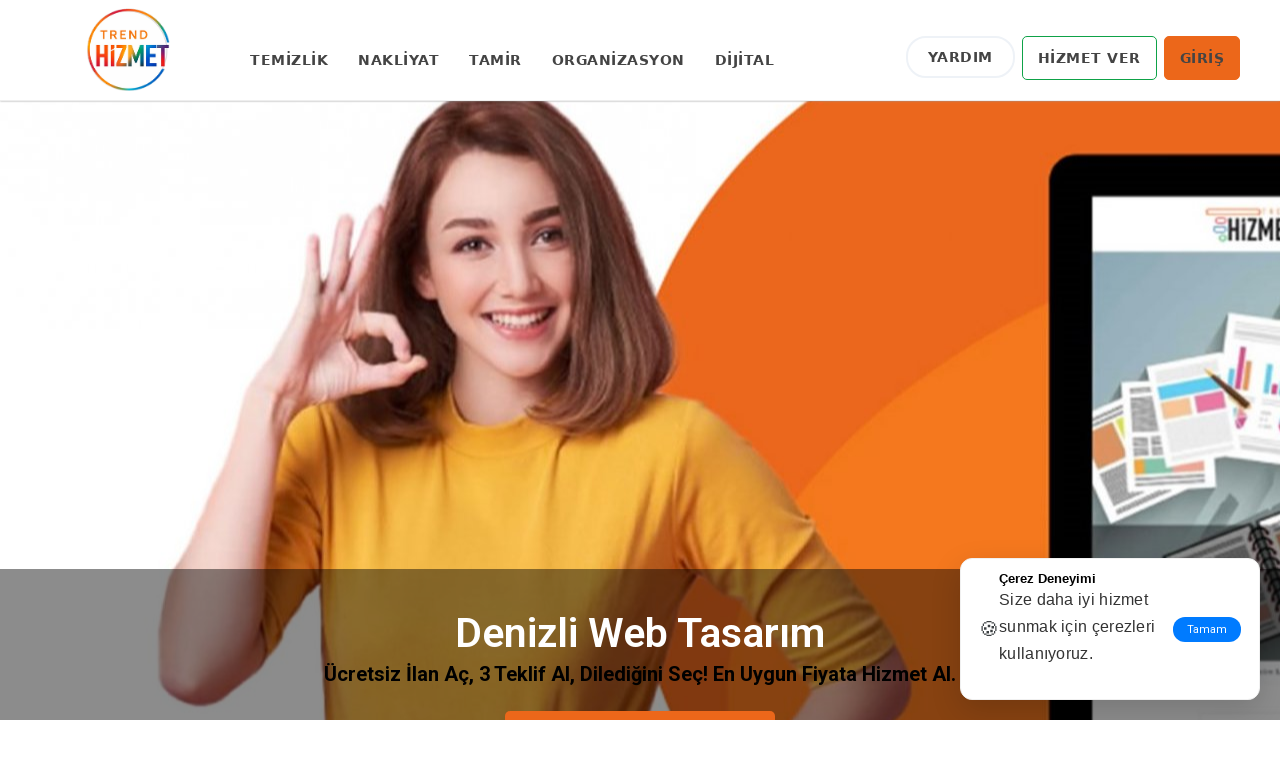

--- FILE ---
content_type: text/html; charset=UTF-8
request_url: https://www.trendhizmet.com/web-tasarim/denizli
body_size: 13663
content:
<!doctype html>
<html lang="tr-TR">
<head> 
<meta charset="utf-8" />
<base href="https://www.trendhizmet.com/" />
<title>Denizli Web Tasarım</title>
<meta name="description" content="Denizli Web tasarım şirketleri ayrıcalıklarından Trend Hizmet çatısı altında ücretsiz olarak teklif alarak ulaşabilirsiniz." />
<meta name="keywords" content="Web Tasarım, web tasarım şirketleri, web sitesi tasarımı" />
<meta property="og:locale" content="tr_TR" /><meta property="og:site_name" content="Trend Hizmet" /><meta property="og:type" content="article" /><meta property="og:title" content="Denizli Web Tasarım" /><meta property="og:description" content="Denizli Web tasarım şirketleri ayrıcalıklarından Trend Hizmet çatısı altında ücretsiz olarak teklif alarak ulaşabilirsiniz." /><meta property="og:image" content="https://www.trendhizmet.com/content/upload/images/large/2024/11/Web-Tasarım-Trendhizmet.com.jpg" /><meta property="og:image:width" content="400" /><meta property="og:image:height" content="225" /><meta property="og:url" content="https://www.trendhizmet.com/web-tasarim/denizli" /><meta name="viewport" content="width=device-width, minimum-scale=1.0, maximum-scale=2.0" />
<link rel="canonical" href="https://www.trendhizmet.com/web-tasarim/denizli" />
<link rel="shortcut icon" type="image/x-icon" href="https://www.trendhizmet.com/favicon.ico" />
<link rel="stylesheet" type="text/css" href="//www.trendhizmet.com/content/themes/default/engine/sw.v001.css" />
	<style>
    /* HEADER VE MENU SIHIRBAZI BASLANGIC */
    
    /* 1. Menü Linklerini Kalınlaştır ve Modern Yap */
    header a, .menu a, nav a, ul.nav li a, .header-menu a {
        font-family: 'Segoe UI', system-ui, -apple-system, sans-serif !important;
        font-size: 14px !important;
        font-weight: 800 !important; /* Kalin Font */
        text-transform: uppercase !important; /* Hepsi Buyuk Harf */
        color: #444 !important; /* Koyu Gri (Asil durur) */
        text-decoration: none !important;
        letter-spacing: 0.5px !important;
        padding: 10px 15px !important;
        transition: all 0.3s ease !important;
    }

    /* 2. Mouse ile Üzerine Gelince (Hover Efekti) */
    header a:hover, .menu a:hover, nav a:hover, ul.nav li a:hover {
        color: #007bff !important; /* TrendHizmet Mavisi */
        background: rgba(0, 123, 255, 0.08) !important; /* Cok hafif mavi arka plan */
        border-radius: 8px !important; /* Hafif yuvarlak köseler */
        transform: translateY(-2px); /* Hafif yukari zıplama hissi */
    }

    /* 3. "YARDIM" ve "HESABIM" Butonlarını Ayır ve Şekillendir */
    a[href*="yardim"], a[href*="hesabim"], .user-btn {
        border: 2px solid #eef2f7 !important; /* İnce gri cerceve */
        border-radius: 20px !important; /* Tam yuvarlak buton */
        padding: 8px 20px !important;
        margin-left: 5px !important;
    }
    
    /* Hesabım butonuna gelince içi dolsun */
    a[href*="hesabim"]:hover {
        background: #007bff !important;
        color: #fff !important; /* Yazi beyaz olsun */
        border-color: #007bff !important;
        box-shadow: 0 4px 10px rgba(0,123,255,0.3) !important; /* Parlama efekti */
    }
    /* HEADER VE MENU SIHIRBAZI BITIS */
</style>
<script id="jquery" src="content/themes/default/engine/jquery-1.7.2.min.js"></script>
<link rel="stylesheet" id="offer_plugin_css" type="text/css" href="https://www.trendhizmet.com/content/plugins/getoffer/theme/engine/offer.v002.css" /><link rel="stylesheet" id="font_awesome" type="text/css" href="//www.trendhizmet.com/content/themes/default/engine/font-awesome/css/all.min.css" /><!-- Google tag (gtag.js) -->
<script async src="https://www.googletagmanager.com/gtag/js?id=G-M043XNWQZ2"></script>
<script>
  window.dataLayer = window.dataLayer || [];
  function gtag(){dataLayer.push(arguments);}
  gtag('js', new Date());

  gtag('config', 'G-M043XNWQZ2');
</script>

<!-- Google Tag Manager Trend Hizmet by AdresGezgini -->
<noscript><iframe src="//www.googletagmanager.com/ns.html?id=GTM-K4L62LW5"
height="0" width="0" style="display:none;visibility:hidden"></iframe></noscript>
<script>(function(w,d,s,l,i){w[l]=w[l]||[];w[l].push({'gtm.start':
new Date().getTime(),event:'gtm.js'});var f=d.getElementsByTagName(s)[0],
j=d.createElement(s),dl=l!='dataLayer'?'&l='+l:'';j.async=true;j.src=
'//www.googletagmanager.com/gtm.js?id='+i+dl;f.parentNode.insertBefore(j,f);
})(window,document,'script','dataLayer','GTM-K4L62LW5');</script>
<!-- End Google Tag Manager Trend Hizmet by AdresGezgini --><script charset="UTF-8" src="//api.notification.com.tr/web-push/25d13818f524a39518f9721d18255da6.js" async></script>
<script async src="https://www.googletagmanager.com/gtag/js?id=G-M043XNWQZ2"></script>





  
<!-- —— TRENDHIZMET INTRO BLOK ALINTISI STİLİ —— -->
<style>
  section.text-container > p:nth-of-type(1),
  section.text-container > p:nth-of-type(2) {
    border-left: 4px solid #ffa500 !important;
    background-color: #f9f9f9 !important;
    padding: 15px 20px !important;
    margin: 20px 0 !important;
    font-style: italic !important;
    color: #333 !important;
  }
  
</style>
</head>

</head> 
<body class="oservices loggedoff">
<header>
		<div class="center">
        <a href="https://www.trendhizmet.com/" class="logo"><img src="content/upload/images/large/logo.png" alt="Trend | Ev, Ofis Temizlik, Organizasyon, Nakliyat Şirketleri" /></a>
		
		
				
        <nav class="drillmenu main-menu" data-formenu="main">
			<ul><li class="private is_mobil"><a href="https://www.trendhizmet.com/profesyonel-ol">HİZMET VER</a></li><li class="private is_mobil"><a href="https://www.trendhizmet.com/ulogin">GİRİŞ</a></li><li class="private is_mobil"><a href="https://www.trendhizmet.com/yardim">YARDIM</a></li><li><a href="https://www.trendhizmet.com/temizlik">TEMİZLİK</a></li><li><a href="https://www.trendhizmet.com/nakliyat">NAKLİYAT</a></li><li><a href="https://www.trendhizmet.com/tamir">TAMİR</a></li><li><a href="https://www.trendhizmet.com/organizasyon">ORGANİZASYON</a></li><li><a href="https://www.trendhizmet.com/dijital">DİJİTAL</a></li></ul>		</nav>
        <a href="javascript:;" class="formenu formain" data-for="main" title="menu"><i class="nav-icon"><i></i></i></a>
		
		
		<a href="https://www.trendhizmet.com/profesyonel-ol" class="becompany-btn is_mobil">HİZMET VER</a>
		
        <nav class="drillmenu" data-formenu="user">
        <ul class="user-menu">
            			
								
				<li class="lifaq"><a href="https://www.trendhizmet.com/yardim" class="faq">YARDIM</a></li>				
                                    <li><a href="https://www.trendhizmet.com/profesyonel-ol" class="company">HİZMET VER</a></li>
                    <li><a href="https://www.trendhizmet.com/ulogin" class="login">GİRİŞ</a></li>
                                    </ul>
        </nav>
        <a href="javascript:;" class="formenu foruser" data-for="user" title="menu"><i class="fa fa-user"></i></a>
    </div>
	
		
	</header>
<main><div class="list-page company-list-page">
	 
    <div class="list-img-container" style="background:url(https://www.trendhizmet.com/content/upload/images/large/2023/04/En_yi_Web_Tasarm___Trendhizmet.jpg) no-repeat center center;">
        <div>
            <h1>Denizli Web Tasarım</h1>
            <strong>Ücretsiz İlan Aç, 3 Teklif Al, Dilediğini Seç!  En Uygun Fiyata Hizmet Al.</strong>
            <a class="getoffer" href="https://www.trendhizmet.com/web-tasarim/teklif-al">FİYAT TEKLİFİ AL</a>
        </div>
    </div>
    <div id="bread-crumbs" class="bread-oservices"><ul class="bread-ul" itemscope itemtype="https://schema.org/BreadcrumbList"><li class="bcrumb-1" itemprop="itemListElement" itemscope itemtype="https://schema.org/ListItem"><a itemprop="item" href="https://www.trendhizmet.com/" title="Anasayfa"><span itemprop="name">Anasayfa</span></a><meta itemprop="position" content="1" /></li><li class="bcrumb-2" itemprop="itemListElement" itemscope itemtype="https://schema.org/ListItem"><a itemprop="item" href="https://www.trendhizmet.com/yazilim-teknoloji" title="YAZILIM & TEKNOLOJİ"><span itemprop="name">Yazılım & Teknoloji</span></a><meta itemprop="position" content="2" /></li><li class="bcrumb-3" itemprop="itemListElement" itemscope itemtype="https://schema.org/ListItem"><a itemprop="item" href="https://www.trendhizmet.com/web-tasarim" title="Web Tasarım"><span itemprop="name">Web Tasarım</span></a><meta itemprop="position" content="3" /></li><li class="bcrumb-4" itemprop="itemListElement" itemscope itemtype="https://schema.org/ListItem"><a itemprop="item" href="https://www.trendhizmet.com/web-tasarim/denizli" title="Denizli"><span itemprop="name">Denizli</span></a><meta itemprop="position" content="4" /></li></ul></div>    <div class="clear"></div>
       <div class="center">
         	
        <h2 class="list-page-title">En Trend 20 Denizli Web Tasarım</h2>
        <ul class="ocompany">
                        <li>
				                <span class="img"><img src="https://www.trendhizmet.com/content/upload/images/large/2024/04/Antalya_Web_Tasarm_Trendhizmetcom.jpg.webp" alt="SADECEWEB" width="130" /></span>
				                <h3>SADECEWEB</h3>
                <small>
					<i class="fa fa-star active"></i><i class="fa fa-star active"></i><i class="fa fa-star active"></i><i class="fa fa-star active"></i><i class="fa fa-star active"></i>                    <i class="count">(5 Onaylı Yorum)</i>
                </small>
                <div>Web tasarım ve dijital reklam alanında sektör lideri olan Sadece Web, markanızı yüceltmek ve satışlarınızı arttırmak için sizinle ...</div>
                <a href="https://www.trendhizmet.com/web-tasarim/sadeceweb-internet-ve-reklam-hizmetleri/teklif-al" class="getoffer">TEKLİF AL</a>
                <a href="https://www.trendhizmet.com/sadeceweb-internet-ve-reklam-hizmetleri" class="detail">PROFİLİ GÖRÜNTÜLE</a>
                            </li>
                        <li>
				                <span class="img"><img src="https://www.trendhizmet.com/content/upload/images/large/2024/04/Antalya_Web_Tasarm_Trendhizmet.jpg.webp" alt="Seody" width="130" /></span>
				                <h3>Seody</h3>
                <small>
					<i class="fa fa-star active"></i><i class="fa fa-star active"></i><i class="fa fa-star active"></i><i class="fa fa-star active"></i><i class="fa fa-star active"></i>                    <i class="count">(4 Onaylı Yorum)</i>
                </small>
                <div>Seody.com.tr olarak, web tasarım, web yazılım, e-ticaret yazılım hizmetleri, mobil uygulama, SEO  hizmetleri, sosyal medya yönetim...</div>
                <a href="https://www.trendhizmet.com/web-tasarim/seody/teklif-al" class="getoffer">TEKLİF AL</a>
                <a href="https://www.trendhizmet.com/seody" class="detail">PROFİLİ GÖRÜNTÜLE</a>
                            </li>
                        <li>
				                <span class="img"><img src="https://www.trendhizmet.com/content/upload/images/large/2024/12/Untitled-22.jpg.webp" alt="Ferhat şengelir" width="130" /></span>
				                <h3>Ferhat şengelir</h3>
                <small>
					                    <i class="count">(0 Onaylı Yorum)</i>
                </small>
                <div>Günümüzdeki dijital dünyada var olması ve hayati önemi taşıyor..Dijital pazarlama ve web tasarım hizmetleri, markaların çevrimiçi ...</div>
                <a href="https://www.trendhizmet.com/web-tasarim/ferhat-sengelir/teklif-al" class="getoffer">TEKLİF AL</a>
                <a href="https://www.trendhizmet.com/ferhat-sengelir" class="detail">PROFİLİ GÖRÜNTÜLE</a>
                            </li>
                    </ul>
             </div>
     <div class="text-content"><div class="center"><h2><strong>En Trend Web Tasarım Firmaları Sizi Bekliyor</strong></h2>

<p>Vizyonunuzu hayata geçirebilecek mükemmel bir <strong>Denizli Web Tasarım</strong> uzmanı mı arıyorsunuz? Başka yere bakmanıza gerek yok! Platformumuz uygun fiyatlı, kaliteli hizmetler sunar ve her işletmenin özel ihtiyaçları olduğunu anlayan web sitesi tasarımcılarıyla tanışmak için ideal bir yerdir. Müşterilerimize benzersiz bir özgürlük seviyesi sunarak kendi seçimlerini yapmalarına olanak tanıdığımıza inanı.E-ticaret entegrasyonu, kullanıcı dostu arayüzler ve otomatik sistemler gibi özel özellikler ve işlevlerle yaratıcı tasarımdan - deneyimli ekibimiz içeriğinize özellikle özgürlükçü kitlelere özel benzersiz bir dönüş verecektir.</p>

<p><strong>Denizli Web Tasarım şirketleri</strong>, işletmeler için çevrimiçi bir varlık oluşturmakla ilgilidir. Estetik açıdan hoş görseller, sezgisel navigasyon ve ilgi çekici içerik sunarak bir işletmenin hedeflerine ulaşmayı amaçlayan web sitelerinin oluşturulması ve geliştirilmesine yönelik yaratıcı ve stratejik bir yaklaşımı içerir. Web tasarımının önemi, potansiyel müşterileri çekme, ürün ve hizmetleri tanıtma ve güçlü bir marka varlığı oluşturma becerisinde yatmaktadır. İyi bir web tasarımı, web sitesi trafiğini en üst düzeye çıkarmaya, kullanıcı deneyimini artırmaya ve nihayetinde satışları veya dönüşümleri artırmaya yardımcı olabilir. Günümüzün dijital ortamında, optimize edilmiş navigasyona sahip çekici web sitelerine sahip olmak, çevrimiçi ortamda başarılı olmak isteyen her işletme için giderek daha önemli hale gelmiştir.</p>

<h2><strong>Web Tasarım Şirketleri</strong></h2>

<p>İş ihtiyaçlarınızı karşılayacak bir <b>Denizli Web Tasarım</b> <strong>şirketi</strong> bulmaya çalışırken göz önünde bulundurmanız gereken iki ana şirket vardır. Bir yandan, A Şirketi içerik eklemeyi ve sitenizi oluşturmayı kolaylaştırmak için birçok kullanışlı tasarım aracı sunar. E-ticaret çözümleri, özel entegrasyonlar ve dijital pazarlama stratejileri gibi ek hizmetlerle, çevrimiçi bir varlık oluşturma sürecinin tamamında size rehberlik edebilirler. Öte yandan, B Şirketi göz alıcı şablonlara sahip ödüllü tasarımcılardan oluşan bir ekibe sahiptir veya markanız için tamamen benzersiz bir şey yaratabilir. Son ürünün beklentileri karşıladığından emin olmak için UX/UI geliştirme, metin yazarlığı ve analitik konularında uzmanlaşırlar. Her iki şekilde de, bu saygın <b>Denizli Web Tasarım</b> <strong>ajansları</strong> içerisinden herhangi biri, işletmenizin web sitesinin sorunsuz ve verimli bir şekilde çalışması söz konusu olduğunda sizi koruyacaktır.</p>

<p>Birçok işletme, sitelerini rekabette öne çıkarmak için <strong>web sitesi tasarım şirketleri</strong> ayrıcalıklarına yöneliyor. Ve eğer birinci sınıf bir web sitesi tasarımı arıyorsanız, Trend Hizmet ile yanlış yapmak zordur. Sadece muhteşem, son teknoloji web siteleri oluşturmakla kalmıyor, aynı zamanda en iyi web sitesi tasarım şirketlerinden üçünü tek bir yerde barındırıyorlar: UI/UX Tasarımcıları, Görsel Tasarımcılar ve Dönüşüm Oranı Optimizasyonu Uzmanları. Bu sektör uzmanlarını tek bir çatı altında toplayan Trend Hizmet, iyi görünen, iyi işleyen ve sonuç üreten bir web sitesi için kaynağınızdır. Hizmetlerin benzersiz karışımı, sitenizin tüm cihazlarda iyi performans göstermesini, kullanıcı deneyimine öncelik vermesini ve hedeflenen potansiyel müşterileri yakalamasını sağlar. Web tasarımı söz konusu olduğunda işletmenizin ihtiyaçları ne olursa olsun, Trend Hizmet sizi teminat altına alır.</p>

<h2><strong>Trend Hizmet İle Web Tasarım Hizmetleri Ayrıcalıkları</strong></h2>

<p><b>Denizli Web Tasarım</b> <strong>şirketleri</strong> hizmetleri söz konusu olduğunda, Trend Hizmet gerçekten rekabette öne çıkıyor. Trend Hizmet olarak kaliteli sonuçlar ve mükemmel müşteri hizmetleri sunmak için çalışıyoruz. Müşterilerimiz, deneyimlerini daha da rahat ve keyifli hale getiren çeşitli ayrıcalıklardan yararlanıyor. Örneğin, tüm yeni müşterilerimiz, projeleri hakkında gerçek zamanlı olarak kişiselleştirilmiş tavsiyeler almak için ücretsiz danışmanlık hizmetimizden yararlanabilirler. Dahası, Trend Hizmeti ile müşteriler, herhangi bir teknik bilgi gerektirmeden mevcut bir web sitesinde değişiklik yapmak için sektörün en gelişmiş çözümlerinden yararlanabilirler. Son olarak, bizden satın alınan tüm paketler 30 günlük memnuniyet garantisi ile desteklenmektedir, böylece müşteriler başarılı bir web sitesi oluşturabileceklerinden emin olabilirler. Doğru <b>Denizli Web Tasarım</b> <strong>ajansı</strong> seçmenin önemli bir karar olduğunun farkındayız, ancak Trend Hizmet ile bunu her adımda kolaylaştırıyoruz!</p>

<p>Müşterilerimize mümkün olan en iyi hizmeti sunma konusunda tutkuluyuz ve müşteri memnuniyetine olan bağlılığımızla gurur duyuyoruz. Deneyimli profesyonellerden oluşan çatımız altındaki web tasarım firmaları, yararlı tavsiyeler ve destek sağlamak için 7/24 hazırdır. İster içerik oluşturma, ister web sitesi tasarımı veya projenizin başka bir yönü ile ilgili yardıma ihtiyacınız olsun, size yardımcı olmak için buradayız. Son olarak fiyatlarımız rekabetçidir ve ihtiyaçlarınızı karşılamak için geniş bir hizmet yelpazesi sunuyoruz. Web sitesi oluşturma ve tasarlama konusunda herkese uyan tek bir yaklaşım olmadığını biliyoruz. Bu nedenle, müşterilerimizin tam olarak ihtiyaç duydukları özellikleri alabilmeleri için aralarından seçim yapabilecekleri geniş bir paket yelpazesi oluşturduk. Ayrıca özel çözümler de sunuyoruz böylece hayallerinizdeki web sitesine kavuşabilirsiniz. Başarılı bir proje lansmanı için gerekli tüm araçlara ve kaynaklara sahip olduğunuzdan emin olmaya kararlıyız.</p>

<p>Birlikte çalışmı plduğumuz web sitesi tasarım firmaları, projenizi sizinle tartışmaya ve hedeflerinize ulaşmak için size özel stratejiler geliştirmeye her zaman hazırdır. Günümüzde işletmeler için bir adım önde olmanın ne kadar önemli olduğunu anlıyoruz rekabetin. Bu nedenle, hizmetlerimizin her müşterinin bireysel özelliklerine göre uyarlanmasını sağlamaya çalışıyoruz.</p>

<p>İşimizi çok önemsiyoruz ve ilerlemeniz hakkında zamanında güncellemeler ve geri bildirimler de almanızı sağlıyoruz. Bilgilendirilmenin ve projenin zamanında, bütçe dahilinde ve sizi tatmin edecek şekilde tamamlanmasını sağlamanın öneminin farkındayız . Siz güvenilir ve verimli bir hizmet sunacağımıza her zaman güvenebilirsiniz. Herhangi bir sorunuz veya endişeniz varsa, lütfen bizimle iletişime geçmekten çekinmeyin. Size yardımcı olmak ve projenizi başarıyla başlatmanıza yardımcı olmak için sabırsızlanıyoruz. TrendHizmet'i tercih ettiğiniz için teşekkür ederiz!</p>

<h2><strong>Denizli Web Tasarım Şirketleri Sizi Bekliyor</strong></h2>

<p>İşinizi geliştirmek için bir web sitesine yatırım yapmak istiyorsanız, ihtiyaçlarınızı karşılayabilecek beş köklü <b>Denizli Web Tasarım</b> <strong>şirketi</strong> bulunmaktadır. Müşteri dostu ve duyarlı tasarımlar oluşturma konusunda yılların deneyimine sahip olan bu şirketler, web sitenizin yalnızca harika görünmesini ve işletmenizin benzersiz yönlerini yansıtmasını değil, aynı zamanda müşterilerin kullanımı ve gezinmesi için kolay olmasını sağlamak için teknik bilgi ve yaratıcı vizyon sunar. Her tasarım ekibi, etkili bir müşteri deneyimi sağlamanız için mükemmel logoyu, renk şemasını, sayfa düzenini ve içeriği oluşturacak uzmanlığa ve kaynaklara sahiptir. İhtiyacınız olan ölçekte güvenilir performans için barındırma çözümleri konusunda da tavsiyelerde bulunabileceklerdir. Beklemeyin - bugün bu profesyonel <strong>web tasarım şirketleri</strong> içerisinden biriyle vizyonunuzu gerçeğe dönüştürmeye başlayın!</p>

<p>Rekabetçi Web Tasarım Şirketleri Fiyatları ile bir <strong>web tasarım şirketi</strong> seçmek söz konusu olduğunda, birçok işletme kaliteli hizmet için en iyi fırsatları arıyor. 6 Rekabetçi Web Tasarım Şirketi Fiyatları ile müşteriler artık çok sayıda teklifi kolaylıkla karşılaştırabilir. Farklı fiyatlar, hizmetler ve paketlerin detaylı incelemeleri ile insanlar ihtiyaçlarını karşılayacak doğru web tasarım ekibini bulabilirler. Müşteriler, aradıkları yüksek kaliteli sonuçları elde ederken bütçelerine uygun bir seçenek bulacaklarından emin olabilirler. Tamamıyla kaliteden ödün vermeden en iyi teklifi almak isteyen bilgili tüketiciler için harika bir kaynaktır.</p>

<h2><strong>İhtiyaçlarınıza ve bütçenize en uygun platformu seçin</strong></h2>

<p>Küçük işletmeler, büyük şirketler ve bireylerin web sitelerini çok çeşitli amaçlar için kullanmasıyla, web sitenizin farklı ekran boyutlarına ve cihazlara duyarlı olmasını sağlamak her zamankinden daha önemli hale geldi. Perakende sitelerinin cep telefonlarında gezinilebilir olduğundan emin olmaktan blogları masaüstü bilgisayarlarda harika görünecek şekilde optimize etmeye kadar, potansiyel müşterilerin kullanabileceği her cihazı dikkate almak gerekiyor. Neyse ki, web sitenizin nereden erişilirse erişilsin tutarlı bir görünüme sahip olduğundan emin olmanıza yardımcı olabilecek bir dizi çevrimiçi hizmet mevcuttur. Optimize edilmiş bir site ile insanlar istedikleri bilgilere erişebilir ve tercihlerine uygun şekillerde markalarla etkileşime girebilir. Tüm bunlar daha iyi bir müşteri deneyimi yaratarak şirketlerin mümkün olan en iyi dijital kullanıcı deneyimini sunarak rekabetçi kalmalarını sağlar.</p>

<p><strong>Web tasarım</strong>, iş hedeflerinizi aktarmak, müşterileri çekmek ve sezgisel bir kullanıcı deneyimi sunmak için çok önemlidir. Rekabette öne çıkmanıza yardımcı olmanın yanı sıra akılda kalıcı bir çevrimiçi varlık sağlamanıza da yardımcı olabilir. Profesyonelce tasarlanmış bir web sitesine sahip olmak için Trend Hizmet çatısı altındaki en iyi <b>Denizli Web Tasarım</b> şirketlerinden biriyle çalışmayı düşünün. Rekabetçi fiyatları ve özel tasarımlar, kişiselleştirilmiş özellikler ve duyarlı düzenler gibi hizmetleriyle, ziyaretçiler için daha iyi görünen bir web sitesi hazırlamak söz konusu olduğunda hayallerinizi gerçekleştireceklerinden emin olabilirsiniz. Son olarak, ihtiyaçlarınıza ve bütçenize en uygun platformu seçerek web sitenizin yalnızca estetik açıdan hoş değil, aynı zamanda kullanıcı dostu ve farklı ekran boyutlarında duyarlı olmasını sağlayın.</p>
</div></div></div>

<div class="center">
	<h3 class="faq-title" style="text-align:center;">  Web Tasarım Hakkında Merak Ettikleriniz</h3>
	<ul class="faq">
				<li data-id="dee2b3421cee9b0216e66920728993b3">
			<h2><a href="javascript:;">Hangi   Web Tasarım Firmaları En İyi Hizmeti Sunuyor?</a></h2>
			<div>

<p>  özelinde web tasarım hizmeti almayı düşünenler için doğru firmayı bulmak oldukça önemlidir. Ancak, hangi <strong>  web tasarım firmalarının</strong> en iyi hizmeti sunduğunu belirlemek bazen zor olabilir. birçok   web tasarım firması bulunmaktadır ve her biri farklı tasarım yaklaşımları ve hizmet kalitesi sunmaktadır. Müşteri memnuniyeti, deneyim, referanslar ve teknik yetenekler gibi faktörler, en iyi web tasarım firmasını belirlemek için dikkate alınması gereken önemli unsurlardır. En iyi <strong>  web tasarım firmasını</strong> bulmak için, farklı firmaları araştırarak ve müşteri referanslarını inceleyerek doğru seçimi yapabilirsiniz.   web tasarım hizmetleri hakkında daha fazla bilgi edinmek ve en iyi hizmeti sunan firmaları keşfetmek için şimdi araştırmaya başlayın!</p>

<p>Sarvon, Kor Tasarım, Pixelans,   Web Ajans, Bizİzmir ve Manisa gibi önde gelen firmalar,   özelinde web tasarım alanında uzun süredir faaliyet göstermektedirler. Her biri müşteri odaklı yaklaşımları ve yenilikçi tasarım anlayışlarıyla dikkat çekmektedir. Bu firmaların referansları ve müşteri geri bildirimleri, sundukları kaliteli hizmeti desteklemektedir.   civarında web tasarım ihtiyaçlarınızı karşılamak için güvenilir ve deneyimli bir firma arıyorsanız, bu seçkin firmalar arasından tercih yapabilirsiniz.</p>

</div>
		</li>
				<li data-id="da8ac108d3f856b5f462d39a85cb6cc9">
			<h2><a href="javascript:;">Web Tasarım Fiyatları Ne kadar?</a></h2>
			<div>

<p><strong>  web tasarım fiyatları</strong>, birçok faktöre bağlı olarak değişmektedir. Web sitesinin karmaşıklığı, tasarımın özelleştirilmesi, ek özelliklerin eklenmesi ve hizmet kalitesi gibi etkenler, fiyatları belirleyen önemli unsurlardır. Bazı firmalar sabit fiyatlandırma sunarken, diğerleri proje bazında özel teklifler yapmaktadır. Genellikle basit bir web sitesi tasarımı daha düşük bir fiyata sahipken, daha karmaşık ve özelleştirilmiş tasarımlar daha yüksek maliyetler gerektirebilir. En uygun fiyatı almak için, farklı firmaların tekliflerini karşılaştırmak ve ihtiyaçlarınıza en uygun olanı seçmek önemlidir. <strong>  web tasarım fiyatları</strong> hakkında daha fazla bilgi edinmek ve en iyi teklifi almak için şimdi araştırmaya başlayın</p>

</div>
		</li>
				<li data-id="1676f24e77983138d39f12f4e4988a9b">
			<h2><a href="javascript:;">Hangi   Web Tasarım Firmaları En İyi Web Sitelerini Sunuyor?</a></h2>
			<div>

<p>  civarında web sitesi yaptırmak isteyenler için doğru firma seçimi önemlidir. Ancak, hangi web tasarım firmalarının en iyi web sitelerini sunduğunu belirlemek bazen zor olabilir. Neyse ki, birçok <strong>  web tasarım firması</strong> bulunmaktadır ve her biri farklı tasarım yaklaşımları ve hizmet kalitesi sunmaktadır. Müşteri memnuniyeti, deneyim, referanslar ve teknik yetenekler gibi faktörler, en iyi <strong>  web sitesini</strong> sunan firmayı belirlemek için dikkate alınması gereken unsurlardır. En iyi   web tasarım firmasını bulmak için, farklı firmaları karşılaştırarak ve müşteri referanslarını inceleyerek doğru seçimi yapabilirsiniz.   web sitesi hizmetleri hakkında daha fazla bilgi edinmek ve en iyi hizmeti sunan firmaları keşfetmek için şimdi araştırmaya başlayın!</p>

</div>
		</li>
				<li data-id="7274e0ce8e2aefc1a398f35a8bcd7990">
			<h2><a href="javascript:;">Web Tasarım Nedir Ne İçin Önemlidir?</a></h2>
			<div>

<p><strong>Web tasarım</strong>, bir web sitesinin görünümünü ve kullanıcı deneyimini şekillendiren bir süreçtir. Bir web sitesinin tasarımı, siteyi ziyaret eden kullanıcıların ilk izlenimini oluşturur ve markanın dijital varlığını temsil eder. Web tasarımı, siteyi estetik açıdan çekici hale getirerek kullanıcıların dikkatini çekerken, kullanıcı dostu arayüzlerle site gezinimini kolaylaştırır. Ayrıca, web tasarımı, mobil cihazlarda ve farklı tarayıcılarda uyumlu bir şekilde çalışacak şekilde optimize edilmelidir. Bir web sitesinin iyi tasarlanmış olması, kullanıcıların siteye daha uzun süreler harcamasını sağlar, dönüşüm oranlarını artırır ve marka itibarını güçlendirir. Dolayısıyla, web tasarımı, bir işletmenin çevrimiçi varlığını geliştirmek ve başarılı olmak için önemlidir.</p>

</div>
		</li>
				<li data-id="27eca3782808886a58da01f0f024682f">
			<h2><a href="javascript:;">Kurumsal Web Tasarım Neden Önemlidir ve Nasıl Etkili Olabilir?</a></h2>
			<div>

<p><strong>Kurumsal web tasarım</strong>, bir işletmenin çevrimiçi varlığını güçlendirmek ve profesyonel bir imaj oluşturmak için önemlidir. Bir web sitesi, potansiyel müşterilere ve iş ortaklarına şirketin değerlerini, ürün ve hizmetlerini etkili bir şekilde iletebileceği bir platform sunar. Kurumsal bir web tasarımı, marka kimliğini yansıtan özgün ve profesyonel bir görünüm sağlar. Ayrıca, kullanıcı dostu bir arayüz ve kolay gezinim özellikleriyle, ziyaretçilerin web sitesinde daha uzun süre kalmasını ve dönüşüm oranlarının artmasını sağlar. Kurumsal web tasarımı ayrıca mobil cihazlarda ve farklı tarayıcılarda tutarlı bir deneyim sunmalıdır. Başarılı bir kurumsal web tasarımı, markanın çevrimiçi varlığını güçlendirir, güvenilirlik sağlar ve rekabet avantajı elde etmesine yardımcı olur. Dolayısıyla, işletmeler için kurumsal web tasarımı, başarılı bir dijital stratejinin ayrılmaz bir parçasıdır.</p>

</div>
		</li>
				<li data-id="f9912cfeb5e112750260af3ee7141b60">
			<h2><a href="javascript:;">Web Tasarım İş İlanları Nereden Bulunabilir?</a></h2>
			<div>

<p><strong>  web tasarım</strong> iş ilanlarına ilgi duyuyorsanız, doğru yerdesiniz. Birçok firma, yetenekli ve deneyimli web tasarımcıları aramaktadır. Web tasarımı, günümüzün dijital çağında giderek daha fazla önem kazanan bir alan olduğundan, bu alanda iş imkanları da giderek artmaktadır.   web tasarım iş ilanları genellikle farklı sektörlerden işletmeler, ajanslar ve serbest çalışanlar tarafından sunulmaktadır. İlanlarda genellikle web tasarımı deneyimi, görsel tasarım becerileri, HTML, CSS, JavaScript gibi programlama dillerine hakimiyet ve Adobe Creative Suite gibi tasarım araçlarına bilgi gibi gereksinimler belirtilir. <strong>  web tasarım</strong> iş ilanlarına göz atarak kariyerinizi ilerletmek veya yeni bir iş fırsatı yakalamak için şimdi araştırmaya başlayın!</p>

</div>
		</li>
				<li data-id="b6aeb55b10acfcc26e3931654e147dc6">
			<h2><a href="javascript:;">Web Yazılım Firmaları Niçin Önemlidir?</a></h2>
			<div>

<p><strong>  web yazılım firmaları</strong>, işletmelerin dijital varlıklarını oluşturmak, geliştirmek ve yönetmek için kritik bir rol oynamaktadır. Web yazılımı, günümüzün dijital çağında işletmeler için vazgeçilmez bir araç haline gelmiştir.  i web yazılım firmaları, işletmelerin çevrimiçi varlıklarını oluşturmak, e-ticaret siteleri geliştirmek, özel yazılım çözümleri sağlamak ve dijital pazarlama stratejilerini desteklemek için geniş bir yelpazede hizmet sunmaktadır. Bu firmalar, işletmelerin çevrimiçi varlıklarını güçlendirmek ve rekabet avantajı elde etmek için teknik bilgi ve deneyim sağlar. Ayrıca, <strong>  web yazılım firmaları</strong>, müşterilere özelleştirilmiş çözümler sunarak işletmelerin özel ihtiyaçlarını karşılamaya yardımcı olur. Dolayısıyla,   web yazılım firmaları, işletmelerin dijital dönüşüm sürecinde önemli bir rol oynamakta ve başarılı bir çevrimiçi varlık oluşturmak için vazgeçilmez bir partnerdir.</p>

</div>
		</li>
				<li data-id="7f897f13f250e76c2f4f83ac8f3a7859">
			<h2><a href="javascript:;">Hangi Profesyonel   Web Tasarım Ajansları En İyi Hizmeti Sunuyor?</a></h2>
			<div>

<p>Profesyonel <strong>  web tasarım ajansları</strong>, işletmelerin çevrimiçi varlıklarını güçlendirmek ve dijital hedeflerine ulaşmalarına yardımcı olmak için önemli bir rol oynamaktadır. Bu ajanslar, kapsamlı bir şekilde müşterilerinin ihtiyaçlarını anlayarak özelleştirilmiş çözümler sunarlar. Profesyonel web tasarım ajansları, deneyimli tasarımcılar ve geliştiricilerden oluşan ekipleriyle, müşterilerine estetik açıdan çekici, kullanıcı dostu ve işlevsel web siteleri sunarlar. Ayrıca, SEO uyumlu tasarımlar ve mobil uyumlu arayüzlerle, müşterilerin web sitesinden maksimum verimlilik elde etmelerini sağlarlar. Profesyonel   web tasarım ajansları, markanın çevrimiçi varlığını güçlendirmek ve rekabet avantajı elde etmek isteyen işletmelere etkili çözümler sunarlar. Dolayısıyla, işletmeler için profesyonel web tasarım ajansları, dijital stratejilerini geliştirmek ve başarıya ulaşmak için kritik bir ortaktır.</p>

</div>
		</li>
				<li data-id="759a3856bb2012c5974140915e0a39b3">
			<h2><a href="javascript:;">Web Tasarım Firmaları Niçin Önemlidir?</a></h2>
			<div>

<p><strong>  web tasarım firmaları</strong>, işletmelerin çevrimiçi varlıklarını oluşturmak, geliştirmek ve yönetmek için kritik bir role sahiptir. Günümüzün dijital çağında, bir web sitesine sahip olmak işletmeler için hayati önem taşır. Web sitesi, işletmenin online kimliğini temsil eder ve potansiyel müşterilere ulaşmanın önemli bir yolu olarak hizmet verir. Web tasarım firmaları, işletmelerin web sitelerini estetik açıdan çekici ve kullanıcı dostu bir şekilde tasarlarlar. Ayrıca, sitenin <strong>SEO (arama motoru optimizasyonu)</strong> uyumlu olmasını sağlarlar, böylece arama motorlarında daha iyi sıralamalara ulaşılmasına yardımcı olurlar. Bunun yanı sıra, web tasarım firmaları, mobil cihazlar için uyumlu tasarımlar geliştirerek, kullanıcıların herhangi bir cihazdan web sitesine erişmelerini sağlarlar. Tüm bu faktörler, web tasarım firmalarının işletmeler için neden önemli olduğunu ortaya koyar. İyi tasarlanmış bir web sitesi, markanın güvenilirliğini artırır, müşteri memnuniyetini artırır ve rekabet avantajı sağlar. Dolayısıyla, işletmeler için web tasarım firmaları, dijital varlıklarını güçlendirmek ve başarıya ulaşmak için vazgeçilmez bir partnerdir.</p>

</div>
		</li>
				<li data-id="78ed450e8d7b2d4cda89449b95b31c92">
			<h2><a href="javascript:;">Profesyonel   Web Sitesi Yaptırmak İçin Hangi Firmalar Tercih Edilmeli?</a></h2>
			<div>

<p><strong> </strong> civarında <strong>web sitesi</strong> yaptırmak isteyenler için doğru firmayı seçmek önemlidir. Profesyonel bir web sitesi, işletmenin dijital varlığını güçlendirmenin yanı sıra potansiyel müşterilere etkili bir şekilde ulaşmanın bir yolu olabilir. Birçok <strong>web tasarım firması</strong> bulunmaktadır ve her biri farklı hizmetler sunmaktadır. Müşteri odaklı yaklaşımları, yaratıcı tasarım yetenekleri ve teknik bilgileri ile öne çıkan firmalar, işletmelerin ihtiyaçlarına uygun web siteleri oluşturabilirler. Ancak, hangi firmaların tercih edilmesi gerektiğini belirlemek, doğru kararı vermek için dikkatlice araştırma yapmayı gerektirir.   özelinde web sitesi yapımı konusunda en iyi hizmeti sunan firmayı bulmak için referansları incelemek, müşteri yorumlarını okumak ve firmaların sunduğu hizmetleri karşılaştırmak önemlidir. Bu şekilde, işletmeler istedikleri profesyonel ve etkili bir web sitesine sahip olabilirler.</p>

</div>
		</li>
				<li data-id="8897eb68771316eb7310c4600bed1eab">
			<h2><a href="javascript:;">Web Sitesi Fiyatları</a></h2>
			<div>

<p><strong>  web sitesi fiyatları</strong>, işletmelerin ihtiyaçlarına ve taleplerine göre değişiklik göstermektedir. Bir web sitesinin fiyatını etkileyen birçok faktör vardır, bunlar arasında tasarımın karmaşıklığı, özelliklerin sayısı, özelleştirme gereksinimleri ve ek hizmetler yer alır. <strong>  web tasarım ajansları</strong>, müşterilerine çeşitli fiyatlandırma seçenekleri sunarlar, bu nedenle fiyatlar genellikle bir paket veya özel bir teklif şeklinde belirlenir. Basit ve temel bir web sitesi tasarımı genellikle daha düşük bir fiyatla başlar, ancak daha karmaşık ve özelleştirilmiş bir tasarım istendiğinde fiyatlar artabilir. Ek olarak, bakım ve güncelleme hizmetleri gibi ekstralar da fiyatları etkileyebilir. İşletmeler, ihtiyaçlarına en uygun fiyatı ve hizmeti sunan bir web tasarım ajansını seçmek için fiyatları karşılaştırabilir ve referansları inceleyebilirler. Bu şekilde, istedikleri web sitesini uygun bir fiyatla oluşturabilirler.</p>

</div>
		</li>
				<li data-id="dee2b3421cee9b0216e66920728993b3">
			<h2><a href="javascript:;">Hangi   Web Tasarım Firmaları En İyi Hizmeti Sunuyor?</a></h2>
			<div>

<p>En iyi <strong>  web tasarım firmalarını</strong> bulmak, işletmelerin çevrimiçi varlıklarını güçlendirmek ve dijital hedeflerine ulaşmalarına yardımcı olabilir. Ancak, hangi web tasarım firmasının en iyisi olduğunu belirlemek için dikkatli bir araştırma yapmak önemlidir. En iyi web tasarım firmaları genellikle müşteri odaklı yaklaşımları, yaratıcı tasarım yetenekleri ve teknik bilgileri ile öne çıkarlar. Referansları incelemek, müşteri yorumlarını okumak ve önceki çalışmalarını görmek, doğru web tasarım firmasını seçmede yardımcı olabilir. Ayrıca, işletmenin ihtiyaçlarına uygun hizmetleri sunan ve bütçeye uygun fiyatlarla çalışan bir firma seçmek önemlidir. En iyi <strong>  web tasarım firmasını</strong> bulmak, işletmenizin çevrimiçi varlığını güçlendirmek ve rekabet avantajı elde etmek için kritik bir adımdır.</p></div>
		</li>
			</ul>
	<script>
	$(document).ready(function ($) {
		$('ul.faq > li > h2').click(function(){
			if($(this).parent().hasClass("collapsed")){
				$(this).parent().removeClass("collapsed");
			}else{
				$('ul.faq > li').removeClass("collapsed");
				$(this).parent().addClass("collapsed");
			}
		});
	});
	</script>
</div>

<section class="index-blog">
	<div class="center">
    	<span>BLOG</span>
    	<ul>
			            <li>
            	<span><img src="https://www.trendhizmet.com/content/upload/images/large/2024/11/Web-Tasarım-Hizmetleri-Trendhizmet.com.jpg" alt="Web Tasarım: Dijital Dünyada Başarının Anahtarı" height="230" /></span>
                <h3>Web Tasarım: Dijital Dünyada Başarının Anahtarı</h3>
                <div>Web Tasarımın Önemi ve Temel Kavramlar

Web tasarım, bir web sitesinin görünümünü, kullanımını ve genel kullanıcı deneyimini şekillendiren önemli bir süreçtir. Günümüz dijital dünyasında, etkili bir web tasarımı, işletmelerin çevrimiçi varlıklarını güçlendirmeleri ve rekabet avantajı elde etmeleri...</div>
                <a href="https://www.trendhizmet.com/web-tasarim-dijital-dunyada-basarinin-anahtari"><span>Web Tasarım: Dijital Dünyada Başarının Anahtarı</span></a>
            </li>
            		</ul>
      </div>
</section>

<section class="offer-locations">
	<div class="center">
        <ul>
			            <li><a href="https://www.trendhizmet.com/web-tasarim/denizli/acipayam" title="Denizli Acıpayam Web Tasarım">Acıpayam</a></li>
                        <li><a href="https://www.trendhizmet.com/web-tasarim/denizli/akkoy" title="Denizli Akköy Web Tasarım">Akköy</a></li>
                        <li><a href="https://www.trendhizmet.com/web-tasarim/denizli/babadag" title="Denizli Babadağ Web Tasarım">Babadağ</a></li>
                        <li><a href="https://www.trendhizmet.com/web-tasarim/denizli/baklan" title="Denizli Baklan Web Tasarım">Baklan</a></li>
                        <li><a href="https://www.trendhizmet.com/web-tasarim/denizli/bekilli" title="Denizli Bekilli Web Tasarım">Bekilli</a></li>
                        <li><a href="https://www.trendhizmet.com/web-tasarim/denizli/beyagac" title="Denizli Beyağaç Web Tasarım">Beyağaç</a></li>
                        <li><a href="https://www.trendhizmet.com/web-tasarim/denizli/bozkurt" title="Denizli Bozkurt Web Tasarım">Bozkurt</a></li>
                        <li><a href="https://www.trendhizmet.com/web-tasarim/denizli/buldan" title="Denizli Buldan Web Tasarım">Buldan</a></li>
                        <li><a href="https://www.trendhizmet.com/web-tasarim/denizli/cal" title="Denizli Çal Web Tasarım">Çal</a></li>
                        <li><a href="https://www.trendhizmet.com/web-tasarim/denizli/cameli" title="Denizli Çameli Web Tasarım">Çameli</a></li>
                        <li><a href="https://www.trendhizmet.com/web-tasarim/denizli/cardak" title="Denizli Çardak Web Tasarım">Çardak</a></li>
                        <li><a href="https://www.trendhizmet.com/web-tasarim/denizli/civril" title="Denizli Çivril Web Tasarım">Çivril</a></li>
                        <li><a href="https://www.trendhizmet.com/web-tasarim/denizli/guney" title="Denizli Güney Web Tasarım">Güney</a></li>
                        <li><a href="https://www.trendhizmet.com/web-tasarim/denizli/honaz" title="Denizli Honaz Web Tasarım">Honaz</a></li>
                        <li><a href="https://www.trendhizmet.com/web-tasarim/denizli/kale" title="Denizli Kale Web Tasarım">Kale</a></li>
                        <li><a href="https://www.trendhizmet.com/web-tasarim/denizli/merkez-21" title="Denizli Merkez Web Tasarım">Merkez</a></li>
                        <li><a href="https://www.trendhizmet.com/web-tasarim/denizli/saraykoy" title="Denizli Sarayköy Web Tasarım">Sarayköy</a></li>
                        <li><a href="https://www.trendhizmet.com/web-tasarim/denizli/serinhisar" title="Denizli Serinhisar Web Tasarım">Serinhisar</a></li>
                        <li><a href="https://www.trendhizmet.com/web-tasarim/denizli/tavas" title="Denizli Tavas Web Tasarım">Tavas</a></li>
            		</ul>
    </div>
</section>


<section class="offer-locations">
	<div class="center">
        <ul>
			            <li><a href="https://www.trendhizmet.com/denizli-web-tasarim-sirketleri">Denizli Web Tasarım Şirketleri</a></li>
                        <li><a href="https://www.trendhizmet.com/denizli-acipayam-web-tasarim-sirketleri">Denizli Acıpayam Web Tasarım Şirketleri</a></li>
                        <li><a href="https://www.trendhizmet.com/denizli-akkoy-web-tasarim-sirketleri">Denizli Akköy Web Tasarım Şirketleri</a></li>
                        <li><a href="https://www.trendhizmet.com/denizli-babadag-web-tasarim-sirketleri">Denizli Babadağ Web Tasarım Şirketleri</a></li>
                        <li><a href="https://www.trendhizmet.com/denizli-baklan-web-tasarim-sirketleri">Denizli Baklan Web Tasarım Şirketleri</a></li>
                        <li><a href="https://www.trendhizmet.com/denizli-bekilli-web-tasarim-sirketleri">Denizli Bekilli Web Tasarım Şirketleri</a></li>
                        <li><a href="https://www.trendhizmet.com/denizli-beyagac-web-tasarim-sirketleri">Denizli Beyağaç Web Tasarım Şirketleri</a></li>
                        <li><a href="https://www.trendhizmet.com/denizli-bozkurt-web-tasarim-sirketleri">Denizli Bozkurt Web Tasarım Şirketleri</a></li>
                        <li><a href="https://www.trendhizmet.com/denizli-buldan-web-tasarim-sirketleri">Denizli Buldan Web Tasarım Şirketleri</a></li>
                        <li><a href="https://www.trendhizmet.com/denizli-cal-web-tasarim-sirketleri">Denizli Çal Web Tasarım Şirketleri</a></li>
                        <li><a href="https://www.trendhizmet.com/denizli-cameli-web-tasarim-sirketleri">Denizli Çameli Web Tasarım Şirketleri</a></li>
                        <li><a href="https://www.trendhizmet.com/denizli-cardak-web-tasarim-sirketleri">Denizli Çardak Web Tasarım Şirketleri</a></li>
                        <li><a href="https://www.trendhizmet.com/denizli-civril-web-tasarim-sirketleri">Denizli Çivril Web Tasarım Şirketleri</a></li>
                        <li><a href="https://www.trendhizmet.com/denizli-guney-web-tasarim-sirketleri">Denizli Güney Web Tasarım Şirketleri</a></li>
                        <li><a href="https://www.trendhizmet.com/denizli-honaz-web-tasarim-sirketleri">Denizli Honaz Web Tasarım Şirketleri</a></li>
                        <li><a href="https://www.trendhizmet.com/denizli-kale-web-tasarim-sirketleri">Denizli Kale Web Tasarım Şirketleri</a></li>
                        <li><a href="https://www.trendhizmet.com/denizli-merkez-web-tasarim-sirketleri">Denizli Merkez Web Tasarım Şirketleri</a></li>
                        <li><a href="https://www.trendhizmet.com/denizli-saraykoy-web-tasarim-sirketleri">Denizli Sarayköy Web Tasarım Şirketleri</a></li>
                        <li><a href="https://www.trendhizmet.com/denizli-serinhisar-web-tasarim-sirketleri">Denizli Serinhisar Web Tasarım Şirketleri</a></li>
                        <li><a href="https://www.trendhizmet.com/denizli-tavas-web-tasarim-sirketleri">Denizli Tavas Web Tasarım Şirketleri</a></li>
            		</ul>
    </div>
</section>

<section class="offer-locations">
	<div class="center">
        <ul>
			            <li><a href="https://www.trendhizmet.com/denizli-web-tasarim-fiyatlari">Denizli Web Tasarım Fiyatları</a></li>
                        <li><a href="https://www.trendhizmet.com/denizli-acipayam-web-tasarim-fiyatlari">Denizli Acıpayam Web Tasarım Fiyatları</a></li>
                        <li><a href="https://www.trendhizmet.com/denizli-akkoy-web-tasarim-fiyatlari">Denizli Akköy Web Tasarım Fiyatları</a></li>
                        <li><a href="https://www.trendhizmet.com/denizli-babadag-web-tasarim-fiyatlari">Denizli Babadağ Web Tasarım Fiyatları</a></li>
                        <li><a href="https://www.trendhizmet.com/denizli-baklan-web-tasarim-fiyatlari">Denizli Baklan Web Tasarım Fiyatları</a></li>
                        <li><a href="https://www.trendhizmet.com/denizli-bekilli-web-tasarim-fiyatlari">Denizli Bekilli Web Tasarım Fiyatları</a></li>
                        <li><a href="https://www.trendhizmet.com/denizli-beyagac-web-tasarim-fiyatlari">Denizli Beyağaç Web Tasarım Fiyatları</a></li>
                        <li><a href="https://www.trendhizmet.com/denizli-bozkurt-web-tasarim-fiyatlari">Denizli Bozkurt Web Tasarım Fiyatları</a></li>
                        <li><a href="https://www.trendhizmet.com/denizli-buldan-web-tasarim-fiyatlari">Denizli Buldan Web Tasarım Fiyatları</a></li>
                        <li><a href="https://www.trendhizmet.com/denizli-cal-web-tasarim-fiyatlari">Denizli Çal Web Tasarım Fiyatları</a></li>
                        <li><a href="https://www.trendhizmet.com/denizli-cameli-web-tasarim-fiyatlari">Denizli Çameli Web Tasarım Fiyatları</a></li>
                        <li><a href="https://www.trendhizmet.com/denizli-cardak-web-tasarim-fiyatlari">Denizli Çardak Web Tasarım Fiyatları</a></li>
                        <li><a href="https://www.trendhizmet.com/denizli-civril-web-tasarim-fiyatlari">Denizli Çivril Web Tasarım Fiyatları</a></li>
                        <li><a href="https://www.trendhizmet.com/denizli-guney-web-tasarim-fiyatlari">Denizli Güney Web Tasarım Fiyatları</a></li>
                        <li><a href="https://www.trendhizmet.com/denizli-honaz-web-tasarim-fiyatlari">Denizli Honaz Web Tasarım Fiyatları</a></li>
                        <li><a href="https://www.trendhizmet.com/denizli-kale-web-tasarim-fiyatlari">Denizli Kale Web Tasarım Fiyatları</a></li>
                        <li><a href="https://www.trendhizmet.com/denizli-merkez-web-tasarim-fiyatlari">Denizli Merkez Web Tasarım Fiyatları</a></li>
                        <li><a href="https://www.trendhizmet.com/denizli-saraykoy-web-tasarim-fiyatlari">Denizli Sarayköy Web Tasarım Fiyatları</a></li>
                        <li><a href="https://www.trendhizmet.com/denizli-serinhisar-web-tasarim-fiyatlari">Denizli Serinhisar Web Tasarım Fiyatları</a></li>
                        <li><a href="https://www.trendhizmet.com/denizli-tavas-web-tasarim-fiyatlari">Denizli Tavas Web Tasarım Fiyatları</a></li>
            		</ul>
    </div>
</section>

<section class="footer-ocompany">
	<div class="center">
        <em>Web Tasarım Hizmeti mi Veriyorsunuz?</em>
        <span>Hizmet Verenlerimizin Arasına Katıl, Sende Yeni İş Fırsatları Yakala!</span>
        <a href="https://www.trendhizmet.com/profesyonel-ol">Hizmet Ver</a>
        <div class="clear"></div>
    </div>
</section>

<script>
var clone = $('.list-img-container > div').clone().addClass('fixed_buttons');
$('body').append(clone);
$(window).scroll(function() {if($(window).scrollTop()>850){ $(".fixed_buttons").addClass("active"); $('body').addClass("fixed_on"); }else{ $(".fixed_buttons").removeClass("active");  $('body').removeClass("fixed_on"); }});
</script>

<section class="footer-top-links">
    <div class="center">
        <div class="footer-top-wrapper">
            <div class="footer-top-column">
                <h3>Antalya’da Popüler Temizlik Hizmetleri</h3>
                <ul>
                    <li><a href="/antalya-ev-temizligi-sirketleri">Antalya Ev Temizliği Şirketleri</a></li>
                    <li><a href="/antalya-ofis-temizligi-sirketleri">Antalya Ofis Temizliği Şirketleri</a></li>
                    <li><a href="/antalya-insaat-sonrasi-temizlik-sirketleri">Antalya İnşaat Sonrası Temizlik Şirketleri</a></li>
                </ul>
            </div>
            <div class="footer-top-column">
                <h3>Türkiye Geneli En Çok Aranan Temizlikler</h3>
                <ul>
                    <li><a href="/istanbul-ev-temizligi-sirketleri">İstanbul Ev Temizliği Şirketleri</a></li>
                    <li><a href="/ankara-ev-temizligi-sirketleri">Ankara Ev Temizliği Şirketleri</a></li>
                    <li><a href="/izmir-ev-temizligi-sirketleri">İzmir Ev Temizliği Şirketleri</a></li>
                </ul>
            </div>
            <div class="footer-top-column">
                <h3>Hizmet Kategorilerine Göre Aramalar</h3>
                <ul>
                    <li><a href="/ev-temizligi">Ev Temizliği Hizmeti</a></li>
                    <li><a href="/ofis-temizligi">Ofis Temizliği Hizmeti</a></li>
                    <li><a href="/insaat-sonrasi-temizlik">İnşaat Sonrası Temizlik</a></li>
                </ul>
            </div>
        </div>
    </div>
</section>
<footer>
    <div class="center">
        <nav>
            <ul><li class="has-sub"><strong>Trend Hizmet</strong><ul><li><a href="https://www.trendhizmet.com/hakkimizda">Hakkımızda</a></li><li><a href="https://www.trendhizmet.com/iletisim">İletişim</a></li><li><a href="https://www.trendhizmet.com/blog">Blog</a></li></ul></li><li class="has-sub"><strong>Hizmetler</strong><ul><li><a href="https://www.trendhizmet.com/temizlik">TEMİZLİK</a></li><li><a href="https://www.trendhizmet.com/dijital">DİJİTAL</a></li><li><a href="https://www.trendhizmet.com/nakliyat">NAKLİYAT</a></li><li><a href="https://www.trendhizmet.com/organizasyon">ORGANİZASYON</a></li></ul></li><li class="has-sub"><strong>Yardım</strong><ul><li><a href="https://www.trendhizmet.com/gizlilik-sozlesmesi-ve-politikalari">Gizlilik Sözleşmesi ve Politikaları</a></li><li><a href="https://www.trendhizmet.com/kullanici-sozlesmesi">Kullanıcı Sözleşmesi</a></li><li><a href="https://www.trendhizmet.com/yardim">Sıkça Sorulan Sorular</a></li></ul></li></ul>        </nav>
        <div class="footer-right">
                     <a href="https://www.trendhizmet.com/" class="logo">
              <img src="content/upload/images/large/logo.png" alt="Trend | Ev, Ofis Temizlik, Organizasyon, Nakliyat Şirketleri" />
            </a>
                     <a title="ios app" href="https://apps.apple.com/be/app/trend-hizmet/id6450118332" target="_blank" rel="nofollow" class="app ios_app"></a>
            <a title="android app" href="https://play.google.com/store/apps/details?id=com.sadeceweb.trendhizmet" target="_blank" rel="nofollow" class="app android_app"></a>
        </div>
        <div class="social">
            <a href="https://www.facebook.com/Trend-Hizmet-103463275758125" target="_blank" rel="nofollow" title="facebook"><i class="fab fa-facebook"></i></a>            <a href="https://www.instagram.com/trendhizmet/" target="_blank" rel="nofollow" title="instagram"><i class="fab fa-instagram"></i></a>            <a href="https://www.youtube.com/watch?v=88JQiyxLyhc&list=PL4qon4ZBQq4D3dLp7NzPv5X6mrJdH-OiJ" target="_blank" rel="nofollow" title="youtube"><i class="fab fa-youtube"></i></a>        </div>
    </div>
    <div class="bottom">
        <div class="center"><small>Trend Hizmet Teknoloji © 2022  | Her Hakkı Saklıdır.</small></div>
    </div>
</footer>

<script type="text/javascript">
$(document).ready(function(){
    var selector = 'input[name*="gsm"], input[name*="phone"], input[name*="telefon"], input[id*="gsm"], input[id*="phone"]';
    
    $(document).on('focus click keydown', selector, function() {
        $(this).attr('maxlength', '18').attr('autocomplete', 'off').css('ime-mode', 'disabled');
    });

    $(document).on('input', selector, function() {
        var $this = $(this);
        var input = $this.val().replace(/\D/g, ''); // Sadece rakamları al
        
        // EĞER boşsa veya kullanıcı yazmaya başladıysa başına 0'ı biz zorla koyuyoruz
        if (input.length > 0 && input[0] !== '0') {
            input = '0' + input;
        } else if (input.length === 0) {
            // Hiçbir şey yoksa kutu boş kalsın
        }

        input = input.substring(0, 11); // Baştaki 0 dahil toplam 11 hane
        
        var formatted = "";
        if (input.length > 0) {
            formatted = input.substring(0, 4); // "05XX"
            if (input.length > 4) {
                formatted += " " + input.substring(4, 7); // " 680"
                if (input.length > 7) {
                    formatted += " " + input.substring(7, 9); // " 09"
                    if (input.length > 9) {
                        formatted += " " + input.substring(9, 11); // " 75"
                    }
                }
            }
        }
        $this.val(formatted);
    });

    // Sayfa açıldığında veya Ajax ile form yüklendiğinde mevcutları düzelt
    $(selector).trigger('input');
    $(document).ajaxComplete(function() { $(selector).trigger('input'); });
});
</script>

<div id="smart-cookie-banner" style="display:none;">
    <div class="cookie-content">
        <div class="cookie-icon">🍪</div>
        <div class="cookie-text"><strong>Çerez Deneyimi</strong><p>Size daha iyi hizmet sunmak için çerezleri kullanıyoruz.</p></div>
        <button onclick="acceptSmartCookies()" class="cookie-btn">Tamam</button>
    </div>
</div>

<style>
    #smart-cookie-banner { position: fixed; bottom: 20px; right: 20px; background: #fff; border-radius: 12px; box-shadow: 0 10px 30px rgba(0,0,0,0.15); padding: 12px 18px; z-index: 9999999; max-width: 300px; border: 1px solid #f0f0f0; font-family: sans-serif; animation: slideInUp 0.5s ease; }
    .cookie-content { display: flex; align-items: center; gap: 12px; }
    .cookie-icon { font-size: 20px; }
    .cookie-text { flex: 1; }
    .cookie-text strong { display: block; font-size: 13px; color: #333; }
    .cookie-text p { margin: 0; font-size: 11px; color: #666; }
    .cookie-btn { background: #007bff; color: white; border: none; padding: 6px 14px; border-radius: 20px; font-size: 11px; cursor: pointer; }
    @media (max-width: 600px) { #smart-cookie-banner { bottom: 0; right: 0; left: 0; max-width: 100%; border-radius: 15px 15px 0 0; } }
    @keyframes slideInUp { from { transform: translateY(100px); } to { transform: translateY(0); } }
</style>

<script>
    function checkSmartCookies() {
        if (localStorage.getItem('trendHizmetCookie_V3') === 'accepted') { return; }
        var ua = navigator.userAgent || navigator.vendor || window.opera;
        if ((ua.indexOf("wv") > -1) || (ua.indexOf("Android") > -1 && ua.indexOf("Version/") > -1)) { return; }
        document.getElementById('smart-cookie-banner').style.display = 'block';
    }
    function acceptSmartCookies() {
        localStorage.setItem('trendHizmetCookie_V3', 'accepted');
        document.getElementById('smart-cookie-banner').style.display = 'none';
    }
    setTimeout(checkSmartCookies, 1000);
</script>
<script id="offer_plugin_js" src="https://www.trendhizmet.com/content/plugins/getoffer/theme/engine/offer.v02.js" defer></script><script id="default_js" src="//www.trendhizmet.com/content/themes/default/engine/sw.v1.js" defer></script><script id="validate" src="//www.trendhizmet.com/content/themes/default/engine/jquery.validate.min.js" defer></script><script id="swiper_js" src="//www.trendhizmet.com/content/themes/default/engine/swiper/js/swiper.min.js" defer></script>
		<script>
		$(document).ready(function(){
			$("#offer-q").offer_instant_search({url:"https://www.trendhizmet.com/do?action=offer_instant_search"});
			$("#service-q").offer_instant_search({url:"https://www.trendhizmet.com/do?action=offer_instant_search&services=1"});
		});
		</script></body>
</html>

--- FILE ---
content_type: text/css
request_url: https://www.trendhizmet.com/content/themes/default/engine/sw.v001.css
body_size: 10422
content:
@charset "utf-8";
@import url('https://fonts.googleapis.com/css?family=Roboto:400,500,600,700,800&subset=latin-ext');
* { -moz-box-sizing: border-box; box-sizing: border-box; -webkit-box-sizing: border-box; outline: 0; }
html, body { width: 100%; height: 100%; padding: 0; margin: 0; }
body { font-family: 'Roboto', sans-serif; font-weight: 400; font-size: 12px; height: 100%; color: #3c4043; }
button,input,select{ font-family: 'Roboto', sans-serif; border-radius:0; padding:0; }
body.ios_device button,body.ios_device textarea,body.ios_device input[type=text],body.ios_device select{ -webkit-appearance: none; -moz-appearance: none; appearance: none; }
.srow, .sw12 { float: left; width: 100%; min-height: 1px; position: relative; }
.sw1, .sw2, .sw3, .sw4, .sw5, .sw6, .sw7, .sw8, .sw9, .sw10, .sw11 { float: left; min-height: 1px; position: relative; }
.sw12 { width: 100% }
.sw11 { width: 91.66666667% }
.sw10 { width: 83.33333333% }
.sw9 { width: 75% }
.sw8 { width: 66.66666667% }
.sw7 { width: 58.33333333% }
.sw6 { width: 50% }
.sw5 { width: 41.66666667% }
.sw4 { width: 33.33333333% }
.sw3 { width: 25% }
.sw2 { width: 16.66666667% }
.sw1 { width: 8.33333333% }
.fr { float: right !important; }
.pr10 { padding-right: 10px; }
.pl10 { padding-left: 10px; }
.alert { float: left; width: 100%; background: #fff; color: #333; padding: 10px; margin-bottom: 10px; -webkit-border-radius: 5px; -moz-border-radius: 5px; border-radius: 5px; }
.alert.error { border: 1px solid maroon; background: pink; }
.alert.success { border: 1px solid #c9daa9; background: #f4ffba; }
.alert.info { color: #c09853; background: #fcf8e3; border: 1px solid #fbeed5; }
.clear { clear: both; }
.center { display: block; width: 100%; max-width: 1200px; margin: auto; position: relative; }
a, a:hover { text-decoration: none; }
/*popup*/
.sw_popup_bg { background: #fff; opacity: 0.9; position: fixed; top: 0; left: 0; width: 100%; height: 100%; z-index: 9999; }
.sw_popup_loading { width: 113px; height: 113px; position: fixed; left: -20000px; top: -20000px; bottom: -20000px; right: -20000px; z-index: 10000; margin: auto; color:#1A2B49; text-align: center; }
.sw_popup_loading > i { font-size: 70px; }
/*.sw_popup_loading:before { content: 'Lütfen Bekleyiniz'; color:#333; width: 140px; text-align: center; z-index: 10000; display: block; position: relative; left: -13.5px; top: -10px; font-size: 13px; }*/
.sw_popup_content { display: none; background: #fff; z-index: 10001; border: 0; box-shadow: 0 0 10px #000; max-width:100%; }
.sw_popup_content > .append { overflow-y: auto; height: 100%; }
/*.sw_popup_content iframe {width:100%;height:100%;display:block;}*/
.sw_popup_content .popup_kapat_button { position: absolute; top: 0; right:-30px; text-align: center; width: 30px; height: 30px; background: #900; color: #fff; cursor: pointer; }
.sw_popup_content .popup_kapat_button i { line-height: 30px; font-size: 17px; }
.sw_popup_content .popup_kapat_button:hover { background-color: #333; color: #fff; }
.popup_title { float: left; width: 100%; height: 62px; padding-top: 15px; background: #F5F5F5; background: -moz-linear-gradient(top, #F5F5F5 0%, #f1f1f1 50%, #dddddd 100%);/* FF3.6-15 */ background: -webkit-linear-gradient(top, #F5F5F5 0%, #f1f1f1 50%, #dddddd 100%);/* Chrome10-25,Safari5.1-6 */ background: linear-gradient(to bottom, #F5F5F5 0%, #f1f1f1 50%, #dddddd 100%);/* W3C, IE10+, FF16+, Chrome26+, Opera12+, Safari7+ */ filter:progid:DXImageTransform.Microsoft.gradient( startColorstr='#F5F5F5', endColorstr='#dddddd', GradientType=0 );/* IE6-9 */
font-size: 23px; text-align: center; border-bottom: 1px solid #dddddd; position: relative; }
.popup_title:after { content: ''; position: absolute; left: 0; bottom: 0; width: 100%; height: 1px; background: #fff; }
.popup_body { float: left; width: 100%; padding: 20px; }
.popup_body fieldset { float: left; width: 100%; border: 1px solid #ddd; margin-bottom: 15px; }
.popup_bottom { float: left; width: 100%; background: #f9f9f9; border-top: 5px solid #d2d2d2; padding: 20px; margin: 10px 0 0 0; }
.sw_popup_content .sw_popup_txt { float: left; font-size: 18px; width: 100%; padding: 20px; border-bottom: 1px solid #ddd; color: #333; text-align: center; }
.sw_popup_content .sw_popup_buttons { float: left; width: 100%; margin: 10px 0 10px 0; text-align: center; }
.sw_popup_content.sw_confirm { border: 7px solid #ddd; }
.sw_popup_content.sw_alert { border: 7px solid #fff; }
.sw_popup_content.sw_confirm .popup_kapat_button, .sw_popup_content.sw_alert .popup_kapat_button { top: -7px; right: -37px; }
.sw_popup_content div.alert { margin: 0; border-radius: 0; text-align: center; padding:25px 50px; font-size:16px; }
.sw_popup_ok,.sw_popup_no{ cursor:pointer; padding:10px 30px; margin:0 5px; background:#EC671A; border:0; border-radius:5px; color:#fff; font-size:14px; text-align:center;  }
.sw_popup_ok:hover,.sw_popup_no:hover{ background:#333; }
/*popup*/

.search_content { position: absolute; padding-top: 1px; top: 30px; left: 0; width: 100%; background-color: #fff; border: 1px solid #EEE; border-top: 0; text-align: left; top: 50px; left: 18px; width: 90%; z-index: 9; }
.search_content .search_results { float: left; width: 100%; padding: 0 0 0 0; margin: 0; }
.search_content .search_results li { float: left; width: 100%; list-style: none; }
.search_content .search_results li.title { padding: 10px; font-weight: 400; color: #666; font-size: 15px; border-bottom: 1px solid #e3e3e3; text-align: center; }
.search_content .search_results li.result a { float: left; width: 100%; padding: 7px 10px; text-decoration: none; color: #222; }
.search_content .search_results li.result.selected a { background: #f9f9f9; color: #000; }

.paging { float: left; width: 100%; margin: 20px 0 10px 0; text-align: center; }
.paging a { padding: 10px 16px; margin: 0 5px; display: inline-block; border:3px solid #dddddd; border-radius:5px; font-size: 13px; color: #333; text-decoration: none; }
.paging a.active, .paging a:hover { color: #FFF; background:#0EA248; border-color:#0EA248; }

.entry-title { float: left; width: 100%; margin: 0; font-size: 1.6rem; text-align: center; font-weight: 500; padding:35px 0; }
.entry-content { text-align: left; display: block; width: 100%; max-width:1200px; margin: auto; margin-bottom: 20px; font-size: 15px; line-height: 1.25rem; font-weight: normal; zoom: 1; }
.entry-content strong {/*color:#283448;*/ }
.entry-content a.link { color: #06c; font-weight: bold; position: relative; }
.entry-content a.link:hover { text-decoration: underline; }
.entry-content a.link:after { content: '👈'; margin-left: 3px; text-decoration: none; }
.entry-content li { list-style: inside; }
.entry-content img { max-width: 100% !important; height: auto !important; }
.contact-detail { float: left; width: 100%; text-align: center; margin: 80px 0 50px 0; }
.contact-detail > div { float: left; width: 33.333333%; }
.contact-detail > div span { font-size: 19px; font-weight: 400; display: block; }
.contact-detail > div strong { font-size: 15px; font-weight: 400; max-width: 400px; display: block; margin: auto; }
.contact-detail i { color: #82BD31; }
.gmap iframe { float: left; width: 100%; height: 304px; border: 2px solid #ddd !important; }
form.styleinput input, form.styleinput select, form.styleinput textarea, form.styleinput button { font-family: 'Poppins', sans-serif; float: left; width: 100%; border: 0; border-bottom: 2px solid #ddd; background: transparent; font-size: 16px; font-weight: 400; }
form.styleinput input, form.styleinput select { height: 42px; padding-left: 10px; line-height: 42px; }
form.styleinput textarea { max-height: 180px; height: 80px; padding: 10px; max-width: 100%; }
form.styleinput input.error, form.styleinput textarea.error, form.styleinput select.error { border-color: #9F0000 !important; background: #FFF4F4 !important; }
form.styleinput label.error { display: none !important; }
form.styleinput .srow { margin-bottom: 20px; }
form.styleinput button { float: right; max-width: 175px; height: 50px; cursor: pointer; position: relative; overflow: hidden; }
form.styleinput button * { -webkit-transition: all .3s ease-in-out; transition: all .3s ease-in-out; }
form.styleinput button span { display: block; }
form.styleinput button:hover span { opacity: 0; -webkit-transform: translate3d(0, -50%, 0); transform: translate3d(0, -50%, 0); }
form.styleinput button i { position: absolute; width: 100%; text-align: center; top: 100%; left: 50%; padding: 10px; color: #82BD31; font-size: 20px; -webkit-transform: translate3d(-50%, 0, 0); transform: translate3d(-50%, 0, 0); }
form.styleinput button:hover i { -webkit-transform: translate3d(-50%, -100%, 0); transform: translate3d(-50%, -100%, 0); }
a.captcha { float: left; padding-left: 20px; position: relative; background: #FFF; }
a.captcha:before { content: '\f021'; font-family: 'Font Awesome 5 Free'; color: #a89282; position: absolute; left: 0; top: 0; z-index: 3; font-size: 20px; line-height: 53px; padding: 0 10px 0 10px; }
a.captcha:hover:before { transform: rotate(90deg); -moz-transform: rotate(90deg); }
a.captcha img { float: left; height: 50px; }
.igallery { float: left; width: 70%; padding-top: 66px; background: #FFF; }
.igallery > a { float: left; width: 25%; }
.igallery > a span { float: left; width: 100%; height: auto; position: relative; overflow: hidden; }
.igallery > a span img { float: left; width: 100%; height: auto; -webkit-transition: all 4000ms cubic-bezier(.19, 1, .22, 1) 0ms; }
.igallery > a:hover span img { transform: scale(1.05); }
.igallery > a span:after { content: ''; position: absolute; left: 0; top: 0; width: 100%; height: 100%; background: #FFF; opacity: 0; transition: all 200ms linear; }
.igallery > a:hover span:after { opacity: .2; }
.tags { float: left; width: 100%; margin: 20px 0 20px 0; }
.tags:before { content: 'Etiketler'; float: left; width: 100%; margin: 0 0 5px 0; font-size: 14px; color: #999; }
.tags a { float: left; font-size: 11px; color: #CCC; margin: 0 10px 5px 0; text-decoration: none; }
.tags a:before { float: left; content: '#'; }
.tags-h1 { float: left; width: 100%; font-size: 35px; font-weight: 600; text-align: center; margin: 0; padding: 0; }
.tags-h1 h1 { margin: 0; padding: 0; display: inline-block; font-size: 25px; }
.tags-desc { float: left; width: 100%; font-size: 18px; font-weight: 400; color: #303134; text-align: center; margin: 5px 0 20px 0; }
.posts-list { float: left; width: 100%; margin: 0; padding: 0; }
.posts-list > li { float: left; width: 100%; padding: 10px 0 10px 0; border-bottom: 1px dotted #EEE; list-style: none; }
.posts-list > li h3 { float: left; width: 100%; margin: 0 0 5px 0; padding: 0; }
.posts-list > li h3 a { font-size: 20px; font-weight: 600; color: #333; }
.posts-list > li p { float: left; width: 100%; margin: 0; padding: 0; font-size: 14px; font-weight: 400; color: #666; }
.posts-list > li:last-child { border: 0; }


header { float:left; width:100%; height:101px; border-bottom:1px solid #EEE; background:#FFF; box-shadow:0px 0px 2px #999; position:relative; z-index:3; }
header .logo { display:flex; float:left; width:175px; height:100px; justify-content: center; align-items: center;}
header .logo > img { width:auto; height:auto; max-height:90px; }

header .becompany-btn{position: absolute; right:15px; top: 25px;  font-size: 14px;  font-weight: 500; color: #1D6CB4; padding: 5px;  border:2px solid #ec671a; }
body.loggedon header .becompany-btn{ display: none; }

header .user-menu{ float:right; margin:36px 0 0 0; padding:0; position:relative; z-index:4;  }
header .user-menu > li { float:left; list-style: none; position: relative; margin-left:7px; }
header .user-menu > li > a { float: left; color:#1D6CB4; font-size:14px; font-weight:500; padding:7px 20px 7px 20px; border:1px solid #1D6CB4; border-radius:5px; position: relative; }
header .user-menu > li > a.company{ border-color:#0EA248; color:#0EA248; }
header .user-menu > li > a.login{ border-color:#EC671A; background:#EC671A; color:#fff; }
header .user-menu > li:hover > a{ background:#1D6CB4; border-color:#1D6CB4; color:#fff; }
header .user-menu > li.hc:hover > a{ border-bottom-left-radius:0; border-bottom-right-radius:0; padding-bottom:14px; }

header .user-menu > li ul{ display:none; position:absolute; right:0; top:100%; width:200px; margin:0; padding:0; border-radius:5px; border-top-right-radius:0; overflow:hidden; }
header .user-menu > li ul ul{ left:100%; top:0; }
header .user-menu > li ul li{ float:left; width:100%; list-style:none; position:relative; background:#1D6CB4; }
header .user-menu > li ul li a{ float:left; width:100%; padding:10px 15px; border-bottom:1px solid rgba(0,0,0,.3);border-top:1px solid rgba(255,255,255,.1); color:#FFF; font-size:13px; font-weight:400; text-align:left;}
header .user-menu > li ul li:hover > a{ background:#0EA248; color:#fff; border-color:transparent; }
header .user-menu > li ul li:last-child > a{border-bottom:0;}
header .user-menu > li ul li:first-child > a{border-top:transparent;}
header .user-menu li:hover > ul{ display:block; }		

.phonem{ display:none; width:100%; height:50px; align-items:center; justify-content:center; color:#ad3c7f; border-bottom:1px solid #ad3c7f; border-top:1px solid #ad3c7f; font-size: 20px; }
.phonem i{ margin-right:10px; }

main,footer { float:left; width:100%; margin:0; padding:0; position:relative; }

#bread-crumbs{ float:left; width:100%; position:relative; background:#FAFDFE; border-bottom:1px solid #eee; }
#bread-crumbs > ul{ margin:auto; display:block; width:100%; padding:0; max-width:1200px; }
#bread-crumbs > ul > li{ float:left; line-height:38px; color:#999; font-size:13px; position:relative; }
#bread-crumbs > ul > li:after{content:'›'; right:10px; top:0; bottom:0; position:absolute; font-size:21px; } 
#bread-crumbs > ul > li:last-child:after{content:'';}
#bread-crumbs > ul > li > a,#bread-crumbs > ul > li > span{ padding:0 30px 0 0; float:left; height:100%; color:#111; }
#bread-crumbs > ul > li > a:hover{ color:#323232; }
#bread-crumbs > ul > li > span{ color:#999; }
#bread-crumbs > ul > li,#bread-crumbs > ul > li > a{ display: -webkit-box; display: -ms-flexbox; display: -webkit-flex; display: flex; -webkit-box-pack: center; -ms-flex-pack: center;-webkit-justify-content: center;justify-content: center;-webkit-box-align: center;-ms-flex-align: center;-webkit-align-items: center;align-items: center;}


.offer-search{ float:left; width:100%; height:700px; border-bottom:1px solid #EEE; background:url(../design/slider-bg.jpg) repeat; }
.offer-search .swiper-container{ position:absolute; left:0; top:0; width:100%; height:700px; }
.offer-search .wrapper{ float:left; width:100%; position:relative; z-index:2; }
.offer-search-content{ width:100%; max-width:650px; margin:auto; display:block; padding-top:325px; text-align:center; }
.offer-search-content > strong{ display:block; color:#fff; font-size:41px; font-weight:700; }
.offer-search-content > span{ display:block; margin:10px 0 55px 0; color:#fff; font-size:20px; font-weight:500; }
.offer-search-content > form{ float:left; width:100%; margin-bottom:20px; background:#fff; border:1px solid #CED4DA; border-radius:5px; position:relative; }
.offer-search-content > form input{ float:left; width:100%; height:60px; background:transparent; border:0; padding:0 120px 0 16px; font-size:16px; }
.offer-search-content > form button{ width:104px; height:100%; background:#EC671A; color:#fff; font-size:20px; font-weight:600; border:0; text-align:center; position:absolute; right:0; top:0; border-bottom-right-radius:5px; border-top-right-radius:5px; cursor:pointer; }
.offer-search-content .popular{ float:left; width:100%; color:#fff; font-size:16px; font-weight:500; }
.offer-search-content .popular a,.offer-search-content .popular span{ float:left; margin-left:10px; padding-top:5px; }
.offer-search-content .popular a{ padding:4px 15px; background:#fff;  border:1px solid #ddd; border-radius:13px; font-size:15px; font-weight:400; color:#333; }
.offer-search-content .popular a:hover{ background:#EC671A; border-color:#EC671A; color:#fff; }

.index-popular-services{ float:left; width:100%; padding:70px 0 70px 0; background:#FAFDFE; border-bottom:1px solid #E7F5FA; position:relative; }
.index-popular-services .center > h4,.index-popular-services .center > span{ float:left; width:100%; margin:0; padding:0; text-align:center; font-size:41px; font-weight:600; color:#1F1F1F; }
.index-popular-services .center > span{ margin:30px 0 80px 0; color:#333; font-size:16px; font-weight:300; }
.index-popular-services .center > a{ width:250px; height:50px; padding-top:16px; text-align:center; border:1px solid #267AE9; color:#267AE9; font-size:16px; font-weight:500; border-radius:5px; margin:auto; display:block; }
.index-popular-services .center > a:hover{ background:#EC671A; color:#fff; }
.index-popular-services .swiper-container{ width:1120px; height:350px; margin-bottom:75px; }
.index-popular-services .swiper-wrapper{ width:100%; list-style:none; margin:0; padding:0; }
.index-popular-services .swiper-slide{ width:250px; height:350px; margin:0 15px; overflow:hidden; }
.index-popular-services .swiper-slide img{ position:absolute; top:0; left:0; right:0; max-height:350px; margin:auto; display:block; }
.index-popular-services .swiper-slide strong{ position:absolute; left:0; bottom:0; width:100%; padding:0 0 25px 25px; font-size:25px; color:#fff; font-weight:600; text-shadow:1px 1px 1px #222; }
.index-popular-services .swiper-slide strong small{ font-size:16px; font-style:normal;}
.index-popular-services .swiper-button-next,.index-popular-services .swiper-button-prev{ width:51px; height:51px; background-color:#fff; background-size:30px 30px; border-radius:100%; box-shadow:0px 0px 2px 0px #444; }
.index-popular-services .swiper-button-next{ right:30px; }
.index-popular-services .swiper-button-prev{ left:30px; }

.index-blog{ float:left; width:100%; padding:50px 0 50px 0; background:#FFF; }
.index-blog .center > span{ float:left; width:100%; margin:0 0 70px 0; padding:0; text-align:center; font-size:41px; font-weight:600; color:#1F1F1F; }
.index-blog .center > a{ width:250px; height:50px; padding-top:16px; text-align:center; border:1px solid #EC671A; color:#000; font-size:16px; font-weight:500; border-radius:5px; margin:auto; display:block; }
.index-blog .center > a:hover{ background:#EC671A; color:#fff; }
.index-blog ul{ float:left; width:100%; margin:0 0 20px 0; padding:0; list-style:none; }
.index-blog ul li{ float:left; width:100%; min-height:250px; margin-bottom:60px; position:relative; padding-left:530px; }
.index-blog ul li > span{ position:absolute; left:0; top:0; width:500px; height:250px; overflow:hidden; border:10px solid #fff; box-shadow:-1px 0px 6px 0px rgb(153 153 153 / 20%); }
.index-blog ul li > h3{ float:left; width:100%; margin:5px 0 0 0; padding:0; font-size:22px; font-weight:600; color:#1F1F1F; }
.index-blog ul li > div{ float:left; width:100%; line-height:24px; margin:25px 0 25px 0; padding:0; font-size:16px; font-weight:300; color:#333333; }
.index-blog ul li > a{ float:left; width:175px; height:45px; border:1px solid #EC671A; border-radius:5px; text-align:center; padding-top:12px; font-size:16px; color:#EC671A; }
.index-blog ul li > a span{ display:none; }
.index-blog ul li > a:before{  display:inline-block; content:'Devamını Oku'; }
.index-blog ul li > a:hover{ background:#EC671A; color:#fff; }
.index-blog ul li:nth-child(2n){ padding:0 530px 0 0; }
.index-blog ul li:nth-child(2n) > span{ left:inherit; right:0; }

.index-why{ float:left; width:100%; padding:95px 0 0 0; background:#FAFDFE; border-top:1px solid #E7F5FA; border-bottom:1px solid #E7F5FA; }
.index-why .center > span{ float:left; width:100%; color:#202020; text-align:center; font-size:33px; font-weight:600; color:#1F1F1F; }
.index-why .center > div{ float:left; width:100%; color:#333333; margin:30px 0 100px 0; padding:0 100px; text-align:center; font-size:16px; font-weight:300; }
.index-why ul{ float:left; width:100%; margin:0; padding:0 40px; list-style:none; }
.index-why ul li{ float:left; width:50%; min-height:214px; margin-bottom:115px; position:relative; padding:35px 35px 0 230px; }
.index-why ul li > img{ position:absolute; left:0; top:0; height:214px; max-width:203px; }
.index-why ul li > strong{ float:left; width:100%; font-size:33px; font-weight:600; color:#1F1F1F; }
.index-why ul li > span{  float:left; width:100%; margin-top:20px; line-height:24px; font-size:17px; font-weight:300; color:#1F1F1F; }

.index-how{ float:left; width:100%; padding:95px 0 0 0; background:#fff; }
.index-how .center > span,.index-how .center > h1{ float:left; width:100%; color:#202020; text-align:center; margin-bottom:25px; font-size:33px; font-weight:600; color:#1F1F1F; }
.index-how ul{ float:left; width:100%; margin:0; padding:0 40px; list-style:none; }
.index-how ul li{ float:left; width:100%; margin-bottom:50px; }
.index-how ul li > span{ float:left; width:50%; text-align:center;  }
.index-how ul li:nth-child(2n) > span{ float:right; }
.index-how ul li > span img{ display:inline-block; max-width:100%; }
.index-how ul li > div{ float:left; width:50%; padding:100px 70px 0 70px; }
.index-how ul li > div strong{ float:left; width:100%; font-size:33px; font-weight:600; color:#1F1F1F; }
.index-how ul li > div span{  float:left; width:100%; margin-top:20px; line-height:24px; font-size:17px; font-weight:300; color:#1F1F1F; }

.content-texts{ float:left; width:100%; padding:95px 0 0 0; background:#fff; }
.content-texts .center > span{ float:left; width:100%; color:#202020; text-align:center; margin-bottom:25px; font-size:33px; font-weight:600; color:#1F1F1F; }
.content-texts ul{ float:left; width:100%; margin:0; padding:0 40px; list-style:none; }
.content-texts ul li{ float:left; width:100%; margin-bottom:30px; padding-bottom:30px; border-bottom:2px solid #EC671A;display: flex;align-items: center; }
.content-texts ul li:nth-child(2n){flex-direction: row-reverse; }
.content-texts ul li > span{ float:left; width:30%; text-align:center;  }
.content-texts ul li:nth-child(2n) > span{ float:right; }
.content-texts ul li > span img{ display:inline-block; max-width:100%; }
.content-texts ul li > div{ float:left; width:70%; padding-left:20px; font-size:15px; }
.content-texts ul li:nth-child(2n) > div{ padding-right:20px; padding-left:0; }
.content-texts ul li > div strong{ float:left; width:100%; font-size:33px; font-weight:600; color:#1F1F1F; }
.content-texts ul li > div span{  float:left; width:100%; margin-top:20px; line-height:24px; font-size:17px; font-weight:300; color:#1F1F1F; }
.content-texts ul li > div > h2{ float:left; width:100%; font-size:16px; color:#111; margin:0 0 10px 0; }


.triplex{ float:left; width:100%; padding:95px 0 0 0; background:#fff; }
.triplex ul{ float:left; width:100%; margin:0; padding:20px; list-style:none; border:2px solid #EC671A; border-radius:20px; }
.triplex ul > li{ float:left; width:33.3333%; height:100%; border-right:2px solid #EC671A; padding:10px;}
.triplex ul > li:last-child{ border:0; }
.triplex ul > li > *{ float:left; width:100%;}
.triplex ul > li > span img{ float:left; width:100%; }
.triplex ul > li > div > h2{ float:left; width:100%; font-size:16px; color:#111; margin:20px 0 10px 0; }
.triplex ul > li > div > p{ float:left; width:100%; font-size:14px; margin:0; }

.price-table { text-align:center; }
.price-table h2{ font-size:17px; color:#111; margin:20px 0 0 0; }
.price-table table{ border:1px solid #EC671A; border-right:0;}
.price-table td{ font-size:18px; font-weight:500; border-bottom:1px solid #EC671A; border-right:1px solid #EC671A; }
.price-table tr:last-child td{ border-bottom:0; }

footer{ border-top:1px solid #ddd; background:#fff; padding:75px 0 0 0; margin-top:50px; }
body.home footer,body.ocategory footer,body.oservices footer,body.oseo footer{ margin:0; }
footer nav{ float:left; width:75%; padding:0 30px;  }
footer nav > ul{ float:left; width:100%; margin:0; padding:0; list-style:none; }
footer nav > ul > li{ float:left; width:33.333%; padding-left:40px; }
footer nav > ul > li > strong,.footer-contact > span{ float:left; width:100%; font-size:16px; font-weight:500; color:#444; margin-bottom:25px; }
footer nav > ul > li > ul,footer nav > ul > li > ul > li{ float:left; width:100%; margin:0; padding:0; list-style:none; }
footer nav > ul > li > ul > li > a{ float:left; width:100%; margin:5px 0; padding:5px 0; font-size:14px; color:#444; font-weight:300; }
footer nav > ul > li > ul > li:hover a{ text-decoration:underline; }

footer .footer-right{ float:right; width:25%; text-align:center; }
footer .footer-right .logo,footer .social{ float:left; width:100%; }
footer .social{ margin-top:20px; }
footer .social a{ display:inline-block; font-size:27px; color:#111; margin-right:12px; line-height:40px; }
footer .social a:hover{ color:#0EA248; }

footer div.bottom{ float:left; width:100%; margin:100px 0 0 0; border-top:1px solid #eee; padding:20px 0 50px 0; background:url(../design/cc.jpg) no-repeat center 45px; }
footer div.bottom small{ float:left; font-size:12px; font-style:normal; color:#777; font-weight:300; }
footer div.bottom a.sadeceweb{ color:#212121; font-size:14px; position:absolute; top:75px; left:0; right:0; margin:auto; text-align:center; height:60px; background:url(../design/sadeceweb.png) no-repeat center 30px; }
footer div.bottom a.sadeceweb:hover{ text-decoration:underline; }

/*
.user-comments{ float:left; width:100%; margin:30px 0 30px 0; color:#333; }
.user-comments > h4{ float:left; width:100%; margin:0 0 20px 0; padding:0; font-size:35px; font-weight:500; text-align:center; }
.user-comments ul{ float:left; width:100%; padding:0; margin:0; }
.user-comments > ul > li{ float:left; width:100%; list-style:none; border:1px solid #ddd; padding:25px; margin:0 0 10px 0;  }
.user-comments > ul ul li{ float:left; width:100%; list-style:none; border-top:1px solid #ddd; margin-top:10px; padding:20px 10px 0 25px; }
.user-comments > ul li div{ float:left; width:100%; margin-bottom:10px; }
.user-comments > ul li div.title strong{ float:left; font-size:18px; font-weight:500; }
.user-comments > ul li div.title span{ float:right; font-size:14px; line-height:22px; font-weight:400; }
.user-comments > ul li div.rating i{ float:left; font-size:18px; margin-right:3px; }
.user-comments > ul li div.rating i.fa-star{  color:#f53; }
.user-comments > ul li div.text{ margin:10px 0 0 0; font-size:16px; color:#222; }
.user-comments > ul ul li div.text{ margin:0; color:#0EA248; }
*/

.blog_page{ float:left; width:100%; margin-top:40px; }
.blog_page .top{ float:left; width:100%; margin-bottom:50px; }
.blog_page .top h1{ float:left; width:100%; font-size:45px; font-weight:600; text-align:center; margin:0; padding:0; }
.blog_page .top div.slogan{ float:left; width:100%; font-size:22px; font-weight:400; color:#303134; text-align:center; margin-top:10px; }
.blog_page .blog_left{ float:left; width:75%; padding-right:15px; }
.blog_page .blog_right{ float:right; width:25%; }

.blog-posts{ float:left; width:100%; margin:0; padding:0; }
.blog-posts > li{ float:left; width:100%; padding:0 0 10px 0; margin:0 0 40px 0; list-style:none; border-bottom:1px solid #E9E9E9; position:relative; }
.blog-posts > li a.img{ float:left; width:100%;  }
.blog-posts > li a.img img{ float:left; width:100%; height:auto; }
.blog-posts > li h3{ float:left; width:100%; padding:0; margin:15px 0 15px 0; }
.blog-posts > li h3 a{ font-size:30px; font-weight:400; color:#111; }
	
.blog-posts > li .categories{ position:absolute; left:0; bottom:10px; }
.blog-posts > li .categories a,.blog-posts > li .categories i{ display:inline-block; font-size:13px; color:#212121; letter-spacing:3px; }
.blog-posts > li .categories i{ margin:0 10px 0 10px; }
.blog-posts > li .categories a:hover{ text-decoration:underline; }

.blog-posts > li a.detail{ float:right; margin:10px 0 0 0; width:150px; line-height:35px; background:#0EA248; font-weight: 600; text-align: center; font-size:16px; color: #FFF; text-shadow: 1px 1px 1px rgba(0,0,0,0.3); position: relative; border-radius:2px; overflow:hidden; }
/*.blog-posts > li a.detail:after{ position: absolute; left: 0; right: 0; bottom: 0; height: 6px; background: rgba(0,0,0,0.1); content: ''; }*/
.blog-posts > li a.detail:hover:after{ height: 4px; background: rgba(0,0,0,0.2); }

aside.categories{ float:left; width:100%; background:#EC671A; position:relative; margin:0 0 30px 0; }
aside.categories:after{  position: absolute; left: 0; right: 0; top: 1px; height: 2px; background: rgba(255, 255, 255, 0.25); content: ''; }
aside.categories > span{ float:left; width:100%; text-align:center; padding:20px; font-size:18px; font-weight:600; color:#FFF; background:rgba(0,0,0,0.1); border-bottom:1px solid rgba(0,0,0,0.16); }
aside.categories > ul{ float:left; width:100%; margin:0; padding:0; }
aside.categories > ul > li{ float:left; width:100%; list-style:none; }
aside.categories > ul > li > a{ float:left; width:100%; padding:13px 20px; font-size:15px; color:#FFF; border-bottom:1px solid rgba(0,0,0,0.1); border-top:1px solid rgba(255,255,255,0.1); }
aside.categories > ul > li:hover > a{ background:rgba(0,0,0,0.3); }
a.blog-categories-pull{ display:none; }

div.last-news{ float:right; width:100%; margin:0 0 30px 0; position:relative; background:#fbfbfb; }
div.last-news:after{  position: absolute; left: 0; right: 0; top: 1px; height: 2px; background: rgba(255, 255, 255, 0.25); content: ''; }
div.last-news ul,div.last-news ul li,div.last-news ul li a{ float:left; width:100%; margin:0; padding:0; list-style:none; }
div.last-news > span{ float:left; width:100%; text-align:center; padding:20px; font-size:16px; font-weight:600; color:#111; background:rgba(0,0,0,0.1); border-bottom:1px solid rgba(0,0,0,0.16); }
div.last-news ul li a{ padding:13px 20px; color:#000; font-size:14px; font-weight:400; line-height:20px; border-bottom:1px solid rgba(0,0,0,0.1); border-top:1px solid rgba(255,255,255,0.1);  }
div.last-news ul li a:hover{ background:rgba(0,0,0,0.3); }

.blog-detail{ float:left; width:100%; }
.blog-detail .entry-title{ float:left; width:100%; margin:0 0 10px 0; padding:0; font-size:35px; font-weight:600; text-align:left; }
.blog-detail .description{ float:left; width:100%; margin:0; padding:10px 0 0 0; font-size:14px; line-height:23px; font-weight:600; }
.blog-detail .img{ float:left; width:100%; text-align:center; margin:25px 0 25px 0; }
.blog-detail .img img{ width:100%; height:auto; }
.blog-detail .entry-content{ float:left; width:100%; font-size:14px;line-height:24px; font-weight:normal; }
.blog-detail .entry-content p{ display:block; margin:0 0 10px 0; }
.blog-detail .entry-content p:last-child{ margin:0; }
.blog-detail .info{ float:left; width:100%; height:37px; line-height:37px; background:#FAF7EB; padding:0; margin:20px 0 40px 0; color:#686859; font-size:12px; }
.blog-detail .info .date,.blog-detail .info .categories{ float:left; margin-left:20px; }
.blog-detail .info b{ margin-right:10px; }
.blog-detail .info .categories a,.blog-detail .info .categories i{ color:#202020; margin-right:7px; }

.blog-detail .entry-content img{ max-width:720px; height:auto; border:3px solid #DDD; background:#DDD; }
.blog-detail .entry-content ol li{ border-bottom:1px dotted #DDD; padding-bottom:10px; margin-bottom:20px; }
.blog-detail .entry-content ol li:last-child{ border:0; }

.addthis_button_compact{ float:right; background:#FF5001; color:#FFF; font-size:12px; line-height:37px !important; padding:0 20px 0 20px !important; }
.addthis_button_compact .at-icon-wrapper{ display:none; }

h2.faq-title,h3.faq-title{ float:left; width:100%; margin:30px 0 10px 0; padding:0; font-size:25px; color:#333; font-weight:600; }
ul.faq{ float:left; width:100%; background:#fff; margin:0; padding:0; border:1px solid #ddd; border-radius:10px; overflow:hidden; }
ul.faq > li,ul.faq > li > a,ul.faq > li > h2,ul.faq > li > div{ float:left; width:100%; list-style:none; margin:0; padding:0; }
ul.faq > li > a,ul.faq > li > h2 > a{ float:left; width:100%; text-decoration:none; color:#111; font-size:17px; font-weight:500; border-bottom:1px solid #ddd; padding:20px; }
ul.faq > li > a:after,ul.faq > li > h2 > a:after{ float:right; font-size:20px; font-family:"Font Awesome 5 Free"; font-weight:900; content:"\f107"; }
ul.faq > li > div{ display:none; border-bottom:1px solid #ddd; border-top:1px solid #ddd; color:#000; font-size:15px; font-weight:300; padding:20px 20px 10px 20px; line-height:25px; }
ul.faq > li > div h1,ul.faq > li > div h2,ul.faq > li > div p{ margin:0 0 10px 0; padding:0; }
ul.faq > li:last-child > a,ul.faq > li.collapsed > a,ul.faq > li:last-child > div{border-bottom:0;}
ul.faq > li:hover > a,ul.faq > li.collapsed > a,ul.faq > li:hover > h2 > a,ul.faq > li.collapsed > h2 > a{ color:#0EA248; }
ul.faq > li.collapsed > div{ display:block; }

.index-video{float: left;width: 100%; margin-top:45px; padding:50px 0;background: #FAFDFE; border-top: 1px solid #E7F5FA; border-bottom: 1px solid #E7F5FA;}
.index-video .ivd{ float:right; width:31%; position:relative; }
.index-video .ivd.v0{ float:left; width:66%; }
.index-video .ivd.v1{ margin-bottom:40px; }
.index-video .ivd a{ float:left; width:100%; position:relative;  }
.index-video .ivd a:after{ content:''; position:absolute; left:0; top:0; width:100%; height:100%; background:#000; opacity:.5; }
.index-video .ivd a:hover:after{ display:none; }
.index-video .ivd a i{ position:absolute; left:0; right:0; top:0; bottom:0; margin:auto; display:block; font-size:40px; width:75px; height:75px; padding:12px 0 0 18px; color:#fff; z-index:2; border:6px solid #fff; border-radius:100%; }
.index-video .ivd iframe{ position:absolute; left:0; top:0; width:100%; height:100%; }
body.oseo .index-video{ margin:0; border-top:0;}

footer a.app{ float:left; width:100%; height:73px; margin-bottom:10px; background:url(../design/ios_app.png) no-repeat center center; }
footer a.app.android_app{ background-image:url(../design/android_app.png); }

@media screen and (min-width:1023px) {
	.is_mobil { display: none; }
	header a.formenu { display: none; }
	 
	header nav.main-menu { float:left; max-width:650px; margin:0 0 0 20px; padding:0; }
	header nav.main-menu > ul { float:left; margin: 0; padding: 0; text-align: center; }
	header nav.main-menu > ul > li { float:left; list-style: none; position: relative; }
	header nav.main-menu > ul > li > a { float: left; color:#444444; font-size:14px; font-weight:500; padding:0 20px 0 20px; line-height:101px; position: relative; }
	
	header nav.main-menu > ul > li:hover:after,header nav.main-menu > ul > li.active:after{ position:absolute; left:0; right:0; bottom:0; margin:auto; content:''; width: 0; height: 0; border-left:10px solid transparent; border-right:10px solid transparent; border-bottom:10px solid #0EA248; }
	header nav.main-menu > ul > li.has-sub:hover > a{ background:#EC671A; color:#FFF; }
	header nav.main-menu > ul > li.has-sub:hover:after{ display:none; }
	
	header nav.main-menu > ul > li ul{ display:none; position:absolute; left:0; top:100%; width:250px; margin:0; padding:0; }
	header nav.main-menu > ul > li ul ul{ left:100%; top:0; }
	header nav.main-menu > ul > li ul li{ float:left; width:100%; list-style:none; position:relative; background:#EC671A; }
	header nav.main-menu > ul > li ul li a{ float:left; width:100%; padding:12px 15px; border-bottom:1px solid rgba(0,0,0,.3);border-top:1px solid rgba(255,255,255,.1); color:#FFF; font-size:15px; font-weight:400; text-align:left;}
	header nav.main-menu > ul > li ul li:hover > a{ background:#0EA248; border-color:transparent; }
	header nav.main-menu > ul > li ul li:last-child > a{border-bottom:0;}
	header nav.main-menu > ul > li ul li:first-child > a{border-top:transparent;}
	header nav.main-menu > ul li:hover > ul{ display:block; }		
}


@media screen and (max-width:1023px) {
	.is_desktop { display: none; }
	.dnone { display: none; }
	.center { float: left; padding: 0 7px 0 7px; }
	
	.phonem{ display:flex; }
	
	header a.formain{ position:absolute; left:30px; top:30px; }
	header a.foruser{ position:absolute; right:30px; top:25px; font-size:23px; color:#111; }
	header a.foruser.active{ color:#EC671A; }
	a.formenu .nav-icon { position: relative; display: inline-block; cursor: pointer; z-index: 1; margin:0; padding:0; -webkit-transition: all .3s ease-in-out; -khtml-transition: all .3s ease-in-out; -moz-transition: all .3s ease-in-out; -ms-transition: all .3s ease-in-out; -o-transition: all .3s ease-in-out; transition: all .3s ease-in-out; -webkit-transform: scale(1); -khtml-transform: scale(1); -moz-transform: scale(1); -ms-transform: scale(1); -o-transform: scale(1); transform: scale(1); transform-origin: top left }
	a.formenu .nav-icon i{ margin: 3px 0; padding: 0 }
 	a.formenu .nav-icon:before, a.formenu .nav-icon:after, a.formenu .nav-icon i { content: ""; display: block; width: 24px; height: 3px; background: #111; -webkit-transition: all .3s ease-in-out; -khtml-transition: all .3s ease-in-out; -moz-transition: all .3s ease-in-out; -ms-transition: all .3s ease-in-out; -o-transition: all .3s ease-in-out; transition: all .3s ease-in-out }
	a.formenu.active .nav-icon:before, a.formenu.active .nav-icon:after, a.formenu.active .nav-icon i { -webkit-border-radius:.1rem;-khtml-border-radius:.1rem;	-moz-border-radius:.1rem;-ms-border-radius:.1rem;-o-border-radius:.1rem;border-radius:.1rem	}
	a.formenu.active .nav-icon:before { -webkit-transform: rotate(45deg) translate3d(4.5px, 4.5px, 0); -khtml-transform: rotate(45deg) translate3d(4.5px, 4.5px, 0); -moz-transform: rotate(45deg) translate3d(4.5px, 4.5px, 0); -ms-transform: rotate(45deg) translate3d(4.5px, 4.5px, 0); -o-transform: rotate(45deg) translate3d(4.5px, 4.5px, 0); transform: rotate(45deg) translate3d(4.5px, 4.5px, 0) }
	a.formenu.active .nav-icon:after { -webkit-transform: rotate(-45deg) translate3d(4.5px, -4.5px, 0); -khtml-transform: rotate(-45deg) translate3d(4.5px, -4.5px, 0); -moz-transform: rotate(-45deg) translate3d(4.5px, -4.5px, 0); -ms-transform: rotate(-45deg) translate3d(4.5px, -4.5px, 0); -o-transform: rotate(-45deg) translate3d(4.5px, -4.5px, 0); transform: rotate(-45deg) translate3d(4.5px, -4.5px, 0) }
	a.formenu.active .nav-icon i { opacity: 0 }
	
	header nav.drillmenu{ position:fixed; left:-100%; top:77px; width:100%; height:auto; padding:0; -webkit-transition: all .3s ease-in-out; -khtml-transition: all .3s ease-in-out; -moz-transition: all .3s ease-in-out; -ms-transition: all .3s ease-in-out; -o-transition: all .3s ease-in-out; transition: all .3s ease-in-out }
	header nav.drillmenu > ul{ position:relative; float:left; width:100%; background:#FFF; margin:0; padding:0; list-style:none; }
	header nav.drillmenu > ul li ul{ float:left; margin:0; padding:0; text-indent:20px; width:100%; display:none; border-radius:0; }
	header nav.drillmenu > ul li.hc ul{ display:block; }
	header nav.drillmenu ul li{ float:left; width: 100%; background:#fff; position:relative; list-style:none; margin:0;  }
	header nav.drillmenu ul li.has-sub i{ font-size:23px; position:absolute; right:10px;top:calc(50% - 10px); color:#CCC;}
	header nav.drillmenu ul li a{float:left;width:100%;text-decoration:none;font-size:14px !important; font-weight:500; padding:13px; background:none !important; border:0 !important; border-radius:0 !important; border-bottom:1px solid rgba(0,0,0,.15) !important;border-top:1px solid rgba(255,255,255,.07) !important; color:#444 !important; position:relative;}
	header nav.drillmenu ul li a.active,header nav.drillmenu li:hover > a, header nav.drillmenu li.active > a{ }
	header nav.drillmenu.active{ left:0; }
	header nav.drillmenu ul li.active > ul{ display:block; }
	
	
	header nav.drillmenu ul li.private a{ width: auto; padding:7px 14px; border:2px solid #EC671A !important; clear: left; margin:15px 0 0 10px; }
	
	#bread-crumbs > ul{ padding-left:15px; }
	
	.contact-form .sw8,.contact-form .sw4,.contact-form-bottom > .sw7{ width:100%; margin:0 0 10px 0 !important; padding:0; }
	.contact-form-bottom > .sw2,.contact-form-bottom > .sw3{ width:50%; }
	.contact-form-bottom > .sw7{ margin-top:30px !important; }
	.gmap iframe{ height:500px; }
		
	.entry-content{ padding:0 15px; }
	
	
	header{ height:75px; }
	header .logo{ float:none; width:auto; height:75px; margin:auto; }
	header .logo > img{ max-height:70px; }
	
	.offer-search-content{ padding:300px 20px 20px 20px;}
	.offer-search-content > span{ margin-bottom:40px; }
	.offer-search-content .popular a{ font-size:13px; padding:4px 6px; margin:3px; }
	
	
	.offer-search ,.offer-search .swiper-container{ height:600px; }
	/*.offer-search .swiper-container .swiper-slide{ background-position:bottom right !important; background-size:auto 50% !important; }
	*/
	
	.index-how ul{ padding:0 10px; }
	.index-how ul li{ margin-top:25px; text-align:center; }
	.index-how ul li > span,.index-how ul li > div{ width:100%; }
	.index-how ul li > div{ padding:0; }
	
	footer{ padding-top:40px; }
	footer nav,footer .footer-right{ width:100%; margin:10px 0; }
	footer div.bottom{ margin-top:30px; }
	
	.index-video .ivd{ width:100% !important; margin-bottom:40px; }
	
	body.loggedoff header .user-menu,body.loggedoff header a.foruser{ display: none; }
}

@media screen and (max-width:900px) {
	.contact-detail > div { width: 100%; margin-bottom: 20px; }
	.contact-detail { margin-top: 30px; }
	.contact-detail .srow { margin: 0 0 10px 0 !important; padding: 0 !important; }
	.contact-detail .sw2,.contact-detail .sw3,.contact-detail .sw4,.contact-detail .sw7,.contact-detail .sw8 { width: 100% !important; padding: 0 !important; margin-bottom: 10px; }
	#iform { float: none; margin: auto; max-width: 500px; }
	form.styleinput input, form.styleinput select, form.styleinput textarea { border: 2px solid #ddd; background: #FFF; }
	.triplex ul > li{ width:100%; height:auto; border-right:0; border-bottom:2px solid #EC671A; margin-bottom:20px; padding-bottom:20px; }
}

@media screen and (max-width:580px) {
	.offer-search-content > strong{ font-size:30px; }
	.offer-search-content > form button{ width:70px; }
	.offer-search-content > form input{ padding-right:80px; }
	#bread-crumbs > ul > li:nth-child(3),#bread-crumbs > ul > li:nth-child(4),#bread-crumbs > ul > li:nth-child(5){ display:none; }
	.blog-detail .entry-title{ font-size:25px; }
	footer nav{ padding:0 10px; }
	footer nav > ul > li{ width:100%; padding-left:20px; margin-bottom:40px; }
	footer nav > ul > li > strong, .footer-contact > span{ margin-bottom:10px; }
	
	.sw_popup_content .popup_kapat_button,.sw_popup_content.sw_confirm .popup_kapat_button, .sw_popup_content.sw_alert .popup_kapat_button{ top:-37px; right:-7px; }
	
	.content-texts ul{ padding:5px; }
	.content-texts ul li{ flex-direction: column !important; }
	.content-texts ul li > div,.content-texts ul li > span{ float:left !important; width:100%; padding:0; }
	.content-texts ul li > div > h2{ margin:20px 0 10px 0; }
	
}

@media screen and (max-width:770px) {
	#bread-crumbs > ul{ padding-left:10px; }
	.blog-posts{padding:0 15px;}
	.blog_page .blog_left{width:100%;padding-right:0;}
	.blog-posts{padding:0 15px; }
	.blog-posts .info {font-size: 15px;line-height: 20px;float: left;margin-bottom: 20px;}
	.blog-posts > li .categories{position:unset;float:left;width:100%;}
	.blog-posts > li a.detail{width:100%;float:left;display:block;}
	.blog_page .blog_right{float:left;width:100%;padding:0 15px;}
	.blog-detail{padding:0 15px;margin-bottom: 50px;}
	
	.addthis_toolbox.addthis_default_style.addthis_32x32_style{float:left;display:block;width:100%;}
	a.addthis_button_compact.at300m{width: 100% !important;text-align: center;float:left;}

}


.swiper-container{margin:0 auto;position:relative;overflow:hidden;z-index:1}.swiper-container-no-flexbox .swiper-slide{float:left}.swiper-container-vertical>.swiper-wrapper{-webkit-box-orient:vertical;-moz-box-orient:vertical;-ms-flex-direction:column;-webkit-flex-direction:column;flex-direction:column}.swiper-wrapper{position:relative;width:100%;height:100%;z-index:1;display:-webkit-box;display:-moz-box;display:-ms-flexbox;display:-webkit-flex;display:flex;-webkit-transition-property:-webkit-transform;-moz-transition-property:-moz-transform;-o-transition-property:-o-transform;-ms-transition-property:-ms-transform;transition-property:transform;-webkit-box-sizing:content-box;-moz-box-sizing:content-box;box-sizing:content-box}.swiper-container-android .swiper-slide,.swiper-wrapper{-webkit-transform:translate3d(0,0,0);-moz-transform:translate3d(0,0,0);-o-transform:translate(0,0);-ms-transform:translate3d(0,0,0);transform:translate3d(0,0,0)}.swiper-container-multirow>.swiper-wrapper{-webkit-box-lines:multiple;-moz-box-lines:multiple;-ms-flex-wrap:wrap;-webkit-flex-wrap:wrap;flex-wrap:wrap}.swiper-container-free-mode>.swiper-wrapper{-webkit-transition-timing-function:ease-out;-moz-transition-timing-function:ease-out;-ms-transition-timing-function:ease-out;-o-transition-timing-function:ease-out;transition-timing-function:ease-out;margin:0 auto}.swiper-slide{-webkit-flex-shrink:0;-ms-flex:0 0 auto;flex-shrink:0;width:100%;height:100%;position:relative}.swiper-container .swiper-notification{position:absolute;left:0;top:0;pointer-events:none;opacity:0;z-index:-1000}.swiper-wp8-horizontal{-ms-touch-action:pan-y;touch-action:pan-y}.swiper-wp8-vertical{-ms-touch-action:pan-x;touch-action:pan-x}.swiper-button-next,.swiper-button-prev{position:absolute;top:50%;width:27px;height:44px;margin-top:-22px;z-index:10;cursor:pointer;-moz-background-size:27px 44px;-webkit-background-size:27px 44px;background-size:27px 44px;background-position:center;background-repeat:no-repeat}.swiper-button-next.swiper-button-disabled,.swiper-button-prev.swiper-button-disabled{opacity:.35;cursor:auto;pointer-events:none}.swiper-button-prev,.swiper-container-rtl .swiper-button-next{background-image:url("data:image/svg+xml;charset=utf-8,%3Csvg%20xmlns%3D'http%3A%2F%2Fwww.w3.org%2F2000%2Fsvg'%20viewBox%3D'0%200%2027%2044'%3E%3Cpath%20d%3D'M0%2C22L22%2C0l2.1%2C2.1L4.2%2C22l19.9%2C19.9L22%2C44L0%2C22L0%2C22L0%2C22z'%20fill%3D'%23007aff'%2F%3E%3C%2Fsvg%3E");left:20px;right:auto}.swiper-button-prev.swiper-button-black,.swiper-container-rtl .swiper-button-next.swiper-button-black{background-image:url("data:image/svg+xml;charset=utf-8,%3Csvg%20xmlns%3D'http%3A%2F%2Fwww.w3.org%2F2000%2Fsvg'%20viewBox%3D'0%200%2027%2044'%3E%3Cpath%20d%3D'M0%2C22L22%2C0l2.1%2C2.1L4.2%2C22l19.9%2C19.9L22%2C44L0%2C22L0%2C22L0%2C22z'%20fill%3D'%23000000'%2F%3E%3C%2Fsvg%3E")}.swiper-button-prev.swiper-button-white,.swiper-container-rtl .swiper-button-next.swiper-button-white{background-image:url("data:image/svg+xml;charset=utf-8,%3Csvg%20xmlns%3D'http%3A%2F%2Fwww.w3.org%2F2000%2Fsvg'%20viewBox%3D'0%200%2027%2044'%3E%3Cpath%20d%3D'M0%2C22L22%2C0l2.1%2C2.1L4.2%2C22l19.9%2C19.9L22%2C44L0%2C22L0%2C22L0%2C22z'%20fill%3D'%23ffffff'%2F%3E%3C%2Fsvg%3E")}.swiper-button-next,.swiper-container-rtl .swiper-button-prev{background-image:url("data:image/svg+xml;charset=utf-8,%3Csvg%20xmlns%3D'http%3A%2F%2Fwww.w3.org%2F2000%2Fsvg'%20viewBox%3D'0%200%2027%2044'%3E%3Cpath%20d%3D'M27%2C22L27%2C22L5%2C44l-2.1-2.1L22.8%2C22L2.9%2C2.1L5%2C0L27%2C22L27%2C22z'%20fill%3D'%23007aff'%2F%3E%3C%2Fsvg%3E");right:20px;left:auto}.swiper-button-next.swiper-button-black,.swiper-container-rtl .swiper-button-prev.swiper-button-black{background-image:url("data:image/svg+xml;charset=utf-8,%3Csvg%20xmlns%3D'http%3A%2F%2Fwww.w3.org%2F2000%2Fsvg'%20viewBox%3D'0%200%2027%2044'%3E%3Cpath%20d%3D'M27%2C22L27%2C22L5%2C44l-2.1-2.1L22.8%2C22L2.9%2C2.1L5%2C0L27%2C22L27%2C22z'%20fill%3D'%23000000'%2F%3E%3C%2Fsvg%3E")}.swiper-button-next.swiper-button-white,.swiper-container-rtl .swiper-button-prev.swiper-button-white{background-image:url("data:image/svg+xml;charset=utf-8,%3Csvg%20xmlns%3D'http%3A%2F%2Fwww.w3.org%2F2000%2Fsvg'%20viewBox%3D'0%200%2027%2044'%3E%3Cpath%20d%3D'M27%2C22L27%2C22L5%2C44l-2.1-2.1L22.8%2C22L2.9%2C2.1L5%2C0L27%2C22L27%2C22z'%20fill%3D'%23ffffff'%2F%3E%3C%2Fsvg%3E")}.swiper-pagination{position:absolute;text-align:center;-webkit-transition:.3s;-moz-transition:.3s;-o-transition:.3s;transition:.3s;-webkit-transform:translate3d(0,0,0);-ms-transform:translate3d(0,0,0);-o-transform:translate3d(0,0,0);transform:translate3d(0,0,0);z-index:10}.swiper-pagination.swiper-pagination-hidden{opacity:0}.swiper-pagination-bullet{}button.swiper-pagination-bullet{border:none;margin:0;padding:0;box-shadow:none;-moz-appearance:none;-ms-appearance:none;-webkit-appearance:none;appearance:none}.swiper-pagination-clickable .swiper-pagination-bullet{cursor:pointer}.swiper-pagination-white .swiper-pagination-bullet{background:#fff}.swiper-pagination-bullet-active{}.swiper-pagination-white .swiper-pagination-bullet-active{}.swiper-pagination-black .swiper-pagination-bullet-active{background:#000}.swiper-container-vertical>.swiper-pagination{right:10px;top:50%;-webkit-transform:translate3d(0,-50%,0);-moz-transform:translate3d(0,-50%,0);-o-transform:translate(0,-50%);-ms-transform:translate3d(0,-50%,0);transform:translate3d(0,-50%,0)}.swiper-container-vertical>.swiper-pagination .swiper-pagination-bullet{margin:5px 0;display:block}.swiper-container-horizontal>.swiper-pagination{bottom:10px;left:0;width:100%}.swiper-container-horizontal>.swiper-pagination .swiper-pagination-bullet{}.swiper-container-3d{-webkit-perspective:1200px;-moz-perspective:1200px;-o-perspective:1200px;perspective:1200px}.swiper-container-3d .swiper-cube-shadow,.swiper-container-3d .swiper-slide,.swiper-container-3d .swiper-slide-shadow-bottom,.swiper-container-3d .swiper-slide-shadow-left,.swiper-container-3d .swiper-slide-shadow-right,.swiper-container-3d .swiper-slide-shadow-top,.swiper-container-3d .swiper-wrapper{-webkit-transform-style:preserve-3d;-moz-transform-style:preserve-3d;-ms-transform-style:preserve-3d;transform-style:preserve-3d}.swiper-container-3d .swiper-slide-shadow-bottom,.swiper-container-3d .swiper-slide-shadow-left,.swiper-container-3d .swiper-slide-shadow-right,.swiper-container-3d .swiper-slide-shadow-top{position:absolute;left:0;top:0;width:100%;height:100%;pointer-events:none;z-index:10}.swiper-container-3d .swiper-slide-shadow-left{background-image:-webkit-gradient(linear,left top,right top,from(rgba(0,0,0,.5)),to(rgba(0,0,0,0)));background-image:-webkit-linear-gradient(right,rgba(0,0,0,.5),rgba(0,0,0,0));background-image:-moz-linear-gradient(right,rgba(0,0,0,.5),rgba(0,0,0,0));background-image:-o-linear-gradient(right,rgba(0,0,0,.5),rgba(0,0,0,0));background-image:linear-gradient(to left,rgba(0,0,0,.5),rgba(0,0,0,0))}.swiper-container-3d .swiper-slide-shadow-right{background-image:-webkit-gradient(linear,right top,left top,from(rgba(0,0,0,.5)),to(rgba(0,0,0,0)));background-image:-webkit-linear-gradient(left,rgba(0,0,0,.5),rgba(0,0,0,0));background-image:-moz-linear-gradient(left,rgba(0,0,0,.5),rgba(0,0,0,0));background-image:-o-linear-gradient(left,rgba(0,0,0,.5),rgba(0,0,0,0));background-image:linear-gradient(to right,rgba(0,0,0,.5),rgba(0,0,0,0))}.swiper-container-3d .swiper-slide-shadow-top{background-image:-webkit-gradient(linear,left top,left bottom,from(rgba(0,0,0,.5)),to(rgba(0,0,0,0)));background-image:-webkit-linear-gradient(bottom,rgba(0,0,0,.5),rgba(0,0,0,0));background-image:-moz-linear-gradient(bottom,rgba(0,0,0,.5),rgba(0,0,0,0));background-image:-o-linear-gradient(bottom,rgba(0,0,0,.5),rgba(0,0,0,0));background-image:linear-gradient(to top,rgba(0,0,0,.5),rgba(0,0,0,0))}.swiper-container-3d .swiper-slide-shadow-bottom{background-image:-webkit-gradient(linear,left bottom,left top,from(rgba(0,0,0,.5)),to(rgba(0,0,0,0)));background-image:-webkit-linear-gradient(top,rgba(0,0,0,.5),rgba(0,0,0,0));background-image:-moz-linear-gradient(top,rgba(0,0,0,.5),rgba(0,0,0,0));background-image:-o-linear-gradient(top,rgba(0,0,0,.5),rgba(0,0,0,0));background-image:linear-gradient(to bottom,rgba(0,0,0,.5),rgba(0,0,0,0))}.swiper-container-coverflow .swiper-wrapper{-ms-perspective:1200px}.swiper-container-fade.swiper-container-free-mode .swiper-slide{-webkit-transition-timing-function:ease-out;-moz-transition-timing-function:ease-out;-ms-transition-timing-function:ease-out;-o-transition-timing-function:ease-out;transition-timing-function:ease-out}.swiper-container-fade .swiper-slide{pointer-events:none}.swiper-container-fade .swiper-slide .swiper-slide{pointer-events:none}.swiper-container-fade .swiper-slide-active,.swiper-container-fade .swiper-slide-active .swiper-slide-active{pointer-events:auto}.swiper-container-cube{overflow:visible}.swiper-container-cube .swiper-slide{pointer-events:none;visibility:hidden;-webkit-transform-origin:0 0;-moz-transform-origin:0 0;-ms-transform-origin:0 0;transform-origin:0 0;-webkit-backface-visibility:hidden;-moz-backface-visibility:hidden;-ms-backface-visibility:hidden;backface-visibility:hidden;width:100%;height:100%;z-index:1}.swiper-container-cube.swiper-container-rtl .swiper-slide{-webkit-transform-origin:100% 0;-moz-transform-origin:100% 0;-ms-transform-origin:100% 0;transform-origin:100% 0}.swiper-container-cube .swiper-slide-active,.swiper-container-cube .swiper-slide-next,.swiper-container-cube .swiper-slide-next+.swiper-slide,.swiper-container-cube .swiper-slide-prev{pointer-events:auto;visibility:visible}.swiper-container-cube .swiper-slide-shadow-bottom,.swiper-container-cube .swiper-slide-shadow-left,.swiper-container-cube .swiper-slide-shadow-right,.swiper-container-cube .swiper-slide-shadow-top{z-index:0;-webkit-backface-visibility:hidden;-moz-backface-visibility:hidden;-ms-backface-visibility:hidden;backface-visibility:hidden}.swiper-container-cube .swiper-cube-shadow{position:absolute;left:0;bottom:0;width:100%;height:100%;background:#000;opacity:.6;-webkit-filter:blur(50px);filter:blur(50px);z-index:0}.swiper-scrollbar{border-radius:10px;position:relative;-ms-touch-action:none;background:rgba(0,0,0,.1)}.swiper-container-horizontal>.swiper-scrollbar{position:absolute;left:1%;bottom:3px;z-index:50;height:5px;width:98%}.swiper-container-vertical>.swiper-scrollbar{position:absolute;right:3px;top:1%;z-index:50;width:5px;height:98%}.swiper-scrollbar-drag{height:100%;width:100%;position:relative;background:rgba(0,0,0,.5);border-radius:10px;left:0;top:0}.swiper-scrollbar-cursor-drag{cursor:move}.swiper-lazy-preloader{width:42px;height:42px;position:absolute;left:50%;top:50%;margin-left:-21px;margin-top:-21px;z-index:10;-webkit-transform-origin:50%;-moz-transform-origin:50%;transform-origin:50%;-webkit-animation:swiper-preloader-spin 1s steps(12,end) infinite;-moz-animation:swiper-preloader-spin 1s steps(12,end) infinite;animation:swiper-preloader-spin 1s steps(12,end) infinite}
/* —— Fiyat tablosu satır içi hizalama düzeltmesi —— */
.triplex .price-table > div {
  text-align: left !important;
}
/* Trend Hizmet Fiyat Tablosu */
.custom-price-box {
  display: flex;
  flex-direction: column;
  max-width: 750px;
  margin: 30px auto;
  box-shadow: 0 4px 12px rgba(0,0,0,0.08);
  border-radius: 10px;
  overflow: hidden;
  font-family: sans-serif;
  font-size: 16px;
}
.custom-price-row {
  display: grid;
  grid-template-columns: 1fr 100px 100px;
  padding: 14px 20px;
  border-bottom: 1px solid #eee;
  background: #fff;
}
.custom-price-header {
  background: #EC671A;
  color: white;
  font-weight: bold;
}

/* =============================== */
/* 🔶 FOOTER ÜSTÜ SEO BLOĞU FINAL */
/* =============================== */

.footer-top-links {
    clear: both;
    width: 100%;
    padding: 45px 0 40px 0;
    background: #f7f7f7;
    border-top: 1px solid #e4e4e4;
    border-bottom: 1px solid #e4e4e4;
    font-family: inherit;
}

/* Wrapper */
.footer-top-links .footer-top-wrapper {
    display: flex;
    justify-content: space-between;
    max-width: 1250px;
    margin: 0 auto;
    gap: 60px;
}

/* Başlık */
.footer-top-links .footer-top-column h3 {
    font-size: 19px;
    font-weight: 600;
    text-align: center;
    margin-bottom: 16px;
    color: #222;
    border-bottom: 1px solid rgba(0,0,0,0.10);
    padding-bottom: 8px;
}

/* Listeler */
.footer-top-links .footer-top-column ul {
    list-style: none;
    padding: 0;
    margin: 0;
    text-align: center;
}

.footer-top-links .footer-top-column ul li {
    margin-bottom: 10px;
    padding: 5px 0;
    border-bottom: 1px dashed rgba(0,0,0,0.08);
    width: 90%;
    margin-left: auto;
    margin-right: auto;
    transition: border-color 0.2s ease;
}

.footer-top-links .footer-top-column ul li:hover {
    border-bottom: 1px dashed rgba(0,0,0,0.18);
}

/* Linkler */
.footer-top-links .footer-top-column ul li a {
    font-size: 14.5px;
    color: #444;
    text-decoration: none;
    font-weight: 400;
    transition: color 0.2s ease;
}

.footer-top-links .footer-top-column ul li a:hover {
    color: #000;
    font-weight: 500;
    text-decoration: underline;
}

/* Ziyaret edilmiş link mor olmasın */
.footer-top-links .footer-top-column ul li a:visited {
    color: #444;
}

/* Responsive */
@media(max-width: 768px) {
    .footer-top-links .footer-top-wrapper {
        flex-wrap: wrap;
        gap: 30px;
    }
    .footer-top-links .footer-top-column {
        width: 100%;
    }
    .footer-top-links .footer-top-column ul li {
        width: 100%;
    }
}

/* Sağ blok: logo + store rozetleri ince ayar */
footer .footer-right{
  display: flex;
  flex-direction: column;
  align-items: center;
}

/* Logo: biraz daha ortada dursun (optik merkez) */
footer .footer-right a.logo{
  display: block;
  margin-top: 10px;      /* logo bloğunu azıcık aşağı alır */
}

footer .footer-right a.logo img{
  height: 140px;
  width: auto;
  display: block;
}

/* Store rozetlerini daha aşağı indir (logo ile mesafeyi aç) */
footer .footer-right a.app{
  display: block;
  margin-top: 32px;      /* BURASI: rozetleri aşağı indirir */
}

/* İki rozet arasını da biraz açalım */
footer .footer-right a.app + a.app{
  margin-top: 14px;
}

/* === TRENDHİZMET FINAL PREMIUM TABLE (CSS BAŞLIKLI) === */

/* 1. TABLO GÖVDESİ */
.triplex li.price-table table {
  width: 100%;
  border-collapse: separate;
  border-spacing: 0;
  border: 2px solid #EC671A; /* Turuncu Çerçeve */
  border-top: none; /* Üst çizgiyi kaldırdık, çünkü orada başlık olacak */
  border-radius: 0 0 12px 12px; /* Sadece alt köşeler yuvarlak */
  overflow: visible !important; /* Başlığın dışarı taşmasına izin ver */
  background: #fff;
  margin-top: 50px !important; /* Başlık için yukarıda yer açtık */
  position: relative; /* Başlığı buna göre hizalayacağız */
  margin-bottom: 15px;
}

/* 2. OTOMATİK BAŞLIK (Sihirli Kısım) */
.triplex li.price-table table::before {
  content: "📊 BÖLGESEL HİZMET MALİYET RAPORU"; /* Yazıyı buradan değiştirirsin */
  position: absolute;
  top: -46px; /* Tablonun tepesine çık */
  left: -2px; /* Çerçeve kalınlığı kadar sola */
  width: calc(100% + 4px); /* Çerçeveleri kapsayacak tam genişlik */
  height: 46px;
  background: linear-gradient(90deg, #EC671A 0%, #d8560d 100%);
  color: #fff;
  display: flex;
  align-items: center;
  justify-content: center;
  font-weight: 800;
  font-size: 14px;
  letter-spacing: 0.8px;
  text-transform: uppercase;
  border-radius: 12px 12px 0 0; /* Üst köşeleri yuvarla */
  box-shadow: 0 -4px 15px rgba(236,103,26, 0.15);
  z-index: 10;
}

/* 3. HÜCRELER */
.triplex li.price-table td {
  padding: 12px 15px;
  font-size: 14px;
  color: #333;
  vertical-align: middle;
  border-bottom: 1px solid #f2f2f2;
  line-height: 1.4;
}

/* 4. TABLO İÇİ BAŞLIK (Hizmet Türü - Lacivert Alan) */
.triplex li.price-table tr:first-child td {
  background: #1e2a4a;
  color: #fff;
  font-weight: 700;
  text-transform: uppercase;
  font-size: 12px;
  letter-spacing: 0.5px;
  border-bottom: none;
  padding: 12px 15px;
}

/* Sağ Üst Köşe (Fiyat Yazısı) */
.triplex li.price-table tr:first-child td:last-child {
  text-align: right;
  background: #16203a;
}

/* 5. DİĞER SATIRLAR */
.triplex li.price-table tr:not(:first-child) td:first-child {
  font-weight: 600;
  color: #444;
}

.triplex li.price-table tr:not(:first-child) td:last-child {
  text-align: right;
  font-weight: 800;
  color: #EC671A;
  white-space: nowrap;
  background: rgba(236,103,26, 0.04);
}

.triplex li.price-table tr:not(:first-child):hover td {
  background-color: #fff8f3;
}

.triplex li.price-table tr:last-child td {
  border-bottom: none;
}

/* MOBİL UYUMLULUK */
@media (max-width: 600px) {
  .triplex li.price-table table::before {
    font-size: 11px; /* Mobilde başlık biraz küçülsün */
    padding: 0 10px;
    top: -40px;
    height: 40px;
  }
  .triplex li.price-table table {
    margin-top: 40px !important;
  }
  .triplex li.price-table td {
    padding: 10px 8px;
    font-size: 12px;
  }
}

--- FILE ---
content_type: text/css
request_url: https://www.trendhizmet.com/content/plugins/getoffer/theme/engine/offer.v002.css
body_size: 12075
content:
/* offer css */


:root {
    --maincolor : #0EA248;
    --maincolor2 : #1D6CB4;
    --transition : all .2s ease-in;
    --theme-grey : #efefef;
    --theme-text : #000;
    --theme-red : #e95858;
    --theme-green : #669f3c;
    --bgcolor:#FfF;
}


body.fixed_on footer{ padding-bottom: 140px; }
.mt10{ margin-top:10px !important; }
.mt20{ margin-top:20px !important; }
.mt30{ margin-top:30px !important; }

.noresult,.no-request{ float:left; width:100%; border:2px solid #ddd; padding:15px; font-size:16px; color:#555; text-align:center; border-radius:5px; margin-top:50px; }
.no-request{ margin:20px 0; }
.footer-ocompany{ float:left; width:100%; background:#FAFAFA; border-top:1px solid #ddd; margin-top:50px; }
.footer-ocompany .center{ padding:70px 390px 70px 60px; }
.footer-ocompany .center > em{ float:left; width:100%; color:#202020; font-size:40px; font-weight:600; font-style:normal; }
.footer-ocompany .center > span{ float:left; width:100%; color:#1F1F1F; margin-top:10px; font-size:18px; font-weight:300; }
.footer-ocompany a{ position:absolute; right:60px; top:0; bottom:0; margin:auto; width:270px; height:60px; padding-top:18px; background:#fff; color:#111; border:1px solid #EC671A; border-radius:5px; text-align:center; font-size:22px; }
.footer-ocompany a:hover{ background:#EC671A; color:#fff; }

.list-img-container{ float:left; width:100%; height:700px; position:relative; }
.list-img-container > div{ position:absolute; left:0; bottom:0; width:100%; height:232px; background:rgb(104 181 56 / 88%); color:#fff; padding:40px 10px 0 10px; }
.list-img-container.seo-img-container{ margin-bottom:30px; }
.list-img-container.seo-img-container > div{ height:auto; padding:30px; }
.company-list-page .list-img-container > div{ background:rgba(0,0,0,.45); }
.list-img-container > div h1,.list-img-container > div strong,.list-img-container > div h2{ float:left; width:100%; text-align:center; margin:0; padding:0; }
.list-img-container > div h1{ font-size:41px; font-weight:600; }
.list-img-container > div strong,.list-img-container > div h2{ color:#F9FDFE; font-size:20px; font-weight:400; margin:5px 0; }
.list-img-container > div h2{ margin-top:20px; }
.list-img-container > div > form{ position:absolute; left:0; right:0; bottom:30px; width:100%; max-width:650px; margin:auto; display:block; }
.list-img-container > div > form > div{ float:left; width:100%; border-radius:5px; border:1px solid #CED4DA; }
.list-img-container > div > form input{ font-family:Arial, Helvetica, sans-serif; float:left; width:100%; height:60px; background:#fff; border:4px solid transparent; border-bottom:0; color:#000; font-size:18px; font-weight:300; padding:0 125px 0 20px; border-top-left-radius:5px; border-top-right-radius:5px; }
.list-img-container > div > form button{ position:absolute; right:0; top:0; width:105px; height:60px; background:#EC671A; border:0; text-align:center; font-size:20px; font-weight:600; color:#fff; border-bottom-right-radius:5px; border-top-right-radius:5px; cursor:pointer; }
.list-img-container > div > form button:hover{ background:#0EA248; }

.company-list-page .list-img-container > div .getoffer{ margin:auto; display:block; position:absolute; right:0; left:0; bottom:30px; cursor:pointer; width:270px; line-height:60px; color:#fff; background:#EC671A; border:0; border-radius:5px; text-align:center; font-size:22px; }
.company-list-page .list-img-container > div .getoffer:hover{ background:#0EA248; }

.offer_search_form.s_active > div{ border-color:transparent; }
.offer_search_form.s_active input{ border-color:#0EA248; } 
.offer_search_form.s_active button{ background:#EC671A; } 
.offer_search_content { padding:0; position: absolute; top:100%; left:0; width:100%; background:#eee; text-align: left; z-index: 9; border:4px solid #0EA248; border-top:0; border-bottom-right-radius:5px; border-bottom-left-radius:5px; }
.offer_search_content .search_results { float: left; width: 100%; padding:0; margin:0; }
.offer_search_content .search_results li { float: left; width: 100%; list-style: none; }
.offer_search_content .search_results li a { float: left; width: 100%; padding:15px; text-decoration: none; color: #666; font-size:18px; font-weight:600; }
.offer_search_content .search_results li.selected a { background: #0EA248; color: #fff; }


.list-page h2.list-page-title{ float:left; width:100%; margin:50px 0 30px 0; padding:0; color:#1F1F1F; font-size:30px; font-weight:600; text-align:center; }
.list-page.company-list-page h2.list-page-title{ font-size:40px; }
.list-page ul.oservices{ float:left; width:100%; margin:0; padding:0; list-style:none; }
.list-page ul.oservices li{ float:left; width:100%; max-width:358px; margin:20px; padding-bottom:45px; position:relative;  text-align:left; }
.list-page ul.oservices li a{ text-decoration:none; }
.list-page ul.oservices li a span.img{ float:left; width:100%; height:225px; position:relative; border-radius:5px; overflow:hidden; }
.list-page ul.oservices li a h3{ float:left; width:100%; font-size:18px; color:#333; margin:10px 0 15px 0; padding:0; }
.list-page ul.oservices li a:hover em{ background:#0EA248; border-color:#0EA248; color:#fff; }
.list-page ul.oservices li a .spn{ float:left; width:100%; font-size:13px; color:#333; margin:0 0 10px 0; padding:0; }
.list-page ul.oservices li a .spn i{ float:left; width:20px; text-align:center; margin-right:5px; }
.list-page ul.oservices li a .spn.member i{ color:#007bff; }
.list-page ul.oservices li a .spn.job i{ color:#28a745; }
.list-page ul.oservices li a .spn.comment i{ color:#ffc107; }

.list-page ul.oservices li a em,.list-page ul.oservices li a .spn.em{ float:left; width:100%; margin-top:10px; text-align:center; height:45px; font-size:15px; font-weight:500; color:#000; border:1px solid #EC671A; border-radius:4px; padding-top:13px; font-style:normal; }


.list-page ul.ocompany{ float:left; width:100%; margin:0; padding:0; list-style:none; }
.list-page ul.ocompany li{ overflow:hidden; float:left; width:100%; max-width:518px; height:285px; padding:35px 15px 0 175px; margin:20px; position:relative; background:#fff; border:1px solid #E9E9E9; border-radius:4px; }
body.oseo .list-page ul.ocompany li{ height:235px; }

.list-page ul.ocompany li span.img{ position:absolute; left:0; top:0; height:100%; width:175px; overflow:hidden; }
.list-page ul.ocompany li span.img img{ position:absolute; left:0; right:0; top:-31px; bottom:0; margin:auto; display:block; width:130px; }

.list-page ul.ocompany li span.avatar{ position:absolute; left:40px; top:calc(50% - 50px); width:100px; text-align: center; line-height: 100px;  aspect-ratio:1;border-radius: 100%;overflow: hidden;background: var(--maincolor2);color:#FFF;font-weight: 600;font-size: 40px;text-shadow: 10px 8px 20px #000000c4;transition:var(--transition);} 
.list-page ul.ocompany li:hover span.avatar{box-shadow: inset 4px 5px 14px 0px #00d7ff;filter: brightness(1.1);transition:var(--transition);} 

.list-page ul.ocompany li h3{ width:100%; font-size:22px; color:#111; margin:0; padding:0; display: -webkit-box; -webkit-line-clamp:2; -webkit-box-orient: vertical; overflow: hidden; }
.list-page ul.ocompany li small{ float:left; width:100%; font-size:12px; font-style:normal; color:#AAA; margin:10px 0 20px 0; }
.list-page ul.ocompany li small i.count{ float:left; margin-left:10px; font-style:normal; }
.list-page ul.ocompany li small i.fa{ float:left; margin-right:2px; }
.list-page ul.ocompany li small i.active{ color:#ffc107; }
.list-page ul.ocompany li div{ float:left; width:100%; font-size:14px; color:#444; height:50px; margin-bottom:15px; display: -webkit-box; -webkit-line-clamp:3; -webkit-box-orient: vertical; overflow: hidden; }

.list-page ul.ocompany li a.getoffer,.list-page ul.ocompany li a.detail{ float:left; width:150px; height:45px; text-align:center; font-size:12px; font-weight:500; color:#AAA; border:1px solid #D1D1D1; border-radius:2px; padding-top:16px; font-style:normal; }
body.oseo .list-page ul.ocompany li a.detail{ float:right; }
.list-page ul.ocompany li a.getoffer{ margin-right:20px; background:#EC671A; border-color:#EC671A; color:#FFF; }
.list-page ul.ocompany li a.getoffer:hover,.list-page ul.ocompany li a.detail:hover{ background:#0EA248; border-color:#0EA248; color:#fff; }
.list-page ul.ocompany li a.location{ position:absolute; left:0; bottom:0; width:100%; line-height:30px; text-align:right; background:#F8F8F8; border-top:1px solid #e9e9e9; padding-right:15px; color:#aaa; }


.list-companies ul.ocompany{ width:100%; margin:0; padding:0; list-style:none;flex-direction: row;flex-wrap: wrap;display: flex;}
.list-companies ul.ocompany li{  float:left; width:25%;display: flex;padding: 7px; position:relative;}
.list-companies ul.ocompany li > div{ width:100%;padding:15px;float:left;display: flex;flex-direction: column;background:#fff; border:1px solid #E9E9E9; border-radius:4px;align-items: center; }
.list-companies ul.ocompany li > div > span.img{width:100px;aspect-ratio:1; overflow:hidden;display: flex;align-items: center;justify-content: center;border-radius: 500px;box-shadow:1px 4px 5px 1px #00000012;border: 1px solid #ddd; margin-bottom: 25px;}
.list-companies ul.ocompany li > div > span.img img{ width: 100% !important;margin: auto;}

.list-companies ul.ocompany li > div > span.imgt{display:flex;align-items: center;justify-content: center;width:100px;aspect-ratio:1;border-radius: 50px;overflow: hidden;background: var(--maincolor2);color:#FFF;font-weight: 600;font-size: 30px;text-shadow: 10px 8px 20px #000000c4;transition:var(--transition);margin-bottom: 25px;} 
.list-companies ul.ocompany li:hover > div > span.imgt{box-shadow: inset 4px 5px 14px 0px #00d7ff;filter: brightness(1.1);transition:var(--transition);} 

.list-companies ul.ocompany li > div > h3{ width:100%; font-size:22px; color:#111; margin:0; padding:0;text-align: center;}
.list-companies ul.ocompany li > div > div.mphone{ font-size:16px; font-weight:600; margin:10px 0; }

.list-companies ul.ocompany li > div > small{ display: flex; width:100%; font-size:10px;min-height: 10px; font-style:normal; color:#AAA; margin:7px 0; justify-content: center;}
.list-companies ul.ocompany li > div > small i.fa{ float:left; margin-right:2px; }
.list-companies ul.ocompany li > div > small i.active{ color:#ffc107; }
.list-companies ul.ocompany li > div > i.count{ width:100%;text-align: center;float:left; font-style:normal;margin-bottom: 7px; }
.list-companies ul.ocompany li > div > div.mtext{ float:left; width:100%;min-height: 50px; font-size:12px; color:#444;text-align: center;margin-bottom: 10px;}
.list-companies ul.ocompany li > div a.getoffer,
.list-companies ul.ocompany li > div a.detail{ float:left; width:150px; height:45px; text-align:center; font-size:12px; font-weight:500; color:#AAA; border:1px solid #D1D1D1; border-radius:2px;padding-top:16px; font-style:normal;}
.list-companies ul.ocompany li > div  a.getoffer{ margin-right:20px; background:#EC671A; border-color:#EC671A; color:#FFF; }
.list-companies ul.ocompany li > div  a.getoffer:hover,
.list-companies ul.ocompany li > div  a.detail:hover{ background:#0EA248; border-color:#0EA248; color:#fff; }
.list-companies ul.ocompany li > div  a.location{ position:absolute; left:0; bottom:0; width:100%; line-height:30px; text-align:right; background:#F8F8F8; border-top:1px solid #e9e9e9; padding-right:15px; color:#aaa; }
.list-companies ul.ocompany li > div > .bttns{display: flex;width: 100%;align-items: center;justify-content: space-around;} 
.list-companies ul.ocompany li > div > .bttns > a{width:45%;display: flex;height: 40px;align-items: center;justify-content: center;padding: 0;margin: 0;border: none;color:#FFF;transition:var(--transition);}
.list-companies ul.ocompany li > div > .bttns > a.getoffer{background: var(--maincolor2);}
.list-companies ul.ocompany li > div > .bttns > a.detail{border:1px solid var(--maincolor); color:#111; }
.list-companies ul.ocompany li > div > .bttns > a:hover{ background: var(--maincolor); color:#fff; }


.list-companies.clvitrin ul.ocompany li{ width:33.333%; } 
.list-companies.clvitrin ul.ocompany li > div{ border-color:#EC671A; } 
.list-companies.clvitrin ul.ocompany li > div a.getoffer{ background:#EC671A; }
.list-companies.clvitrin ul.ocompany li > div > span.img{ width:75%; max-width:250px; border-radius:0; }

.list-page .text-content{ float:left; width:100%; margin:50px 0; padding:55px 0; background:#FAFDFE; border:1px solid #E7F5FA; border-left:0; border-right:0; color:#333; font-size:16px; font-weight:300; line-height:23px;  }
body.oseo .list-page .text-content{ margin:25px 0 0 0; }
.list-page .text-content .center{ padding:0 100px; }
.list-page .text-content h1,.list-page .text-content h2,.list-page .text-content h3,.list-page .text-content h4{ font-size:25px; font-weight:500; display:block; width:100%; margin:25px 0 15px 0; padding:0; text-align:center; line-height:normal; }
.list-page .text-content p{ margin:0 0 10px 0; }
.list-page .text-content p img{ max-width:100%; height:auto; }

.user-profile-page{ float:left; width:100%; margin:50px 0 0 0; }
.user-profile-page .profile-left{ float:left; width:30%; }
.user-profile-page .profile-left img.img{ float:left; width:100%; height:auto; border:1px solid #CCC; margin-bottom:15px; border-radius:5px; }
.user-profile-page .profile-right{ float:left; width:70%; padding-left:35px; }
.user-profile-page .profile-right h1{ float:left; width:100%; margin:0 0 5px 0; padding:0; font-size:35px; font-weight:500; color:#111; }
.user-profile-page .profile-right small{ float:left; width:100%; margin:0 0 15px 0; padding:0; font-size:14px; color:#AAA; font-style:normal; }
.user-profile-page .profile-right small i.count{ float:left; margin-left:10px; font-style:normal; }
.user-profile-page .profile-right small i.fa{ float:left; margin-right:2px; }
.user-profile-page .profile-right small i.active{ color:#ffc107; }

.user-profile-page .profile-right .about-us,.user-profile-page .profile-right .service-text{ float:left; width:100%; margin:0 0 15px 0; font-size:16px; font-weight:300; color:#444; line-height:23px; }
.user-profile-page .profile-right .service-text a{ color:#EC671A; }
.user-profile-page .profile-right .service-text a:hover{ text-decoration:underline; }
.user-profile-page .profile-left select{ float:left; width:48%; height:45px; border:1px solid #ccc; border-radius:5px; font-size:15px; color:#111; padding-left:10px; }
.user-profile-page .profile-left .getoffer{ cursor:pointer; float:right; width:48%; height:45px; color:#fff; background:#EC671A; border:0; border-radius:5px; text-align:center; font-size:16px; }
.user-profile-page .profile-left .getoffer:hover{ background:#0EA248; }
.user-profile-page .profile-comments{ float:left; width:100%; margin-top:20px; }
.user-profile-page .profile-comments > span{ float:left; width:100%; font-size:18px; font-weight:400; color:#444; }
.user-profile-page .profile-comments > div.msg{ float:left; width:100%; margin-top:10px; border:1px solid #ccc; padding:15px 30px; border-radius:5px; }

.user-profile-page .profile-comments ul{ float:left; width:100%; margin:20px 0; padding:0 20px; border:1px solid #ddd; }
.user-profile-page .profile-comments ul li{ float:left; width:100%; margin:20px 0 0 0; padding:0 0 20px 0; border-bottom:1px solid #eee; list-style:none; font-size:14px; color:#111; }
.user-profile-page .profile-comments ul li:last-child{ border:0; }
.user-profile-page .profile-comments ul li strong{ display: flex; padding: 0 0 10px 0; }
.user-profile-page .profile-comments ul li span.point{ float:left; color:#999; }
.user-profile-page .profile-comments ul li span.point i{margin-right:2px;}
.user-profile-page .profile-comments ul li span.point i.active{color:#ffc107;}
.user-profile-page .profile-comments ul li span.date{ float:right; }
.user-profile-page .profile-comments ul li span.message{ float:left; width:100%; font-size:16px; margin:15px 0 0 0; }

.company-user-page{ float:left; width: 100%; margin: 20px 0; }
.user-page-left{ float:left; width:25%; }
.user-page-left > ul{ float:left; width:100%; background:#fff; margin:0; padding:0; }
.user-page-left > ul > li{ float:left; width:100%; list-style:none;}
.user-page-left > ul > li > a{ float:left; width:100%; padding:22px; border-bottom:1px solid rgba(0,0,0,.3);  font-size:18px; font-weight:400; color:#333; }
.user-page-left > ul > li:last-child a{ border:0; }
.user-page-left > ul > li:hover > a{ background:#f9f9f9; }

.user-page-right{ float:right; width:73%; }
.user-page-right .h1,.user-page-left .h1,.company-user-page .h1{ float:left; width:100%; text-align:center; font-size:24px; font-weight:600; color:#111; margin:0 0 20px 0; padding:0;  }
.user-page-left .h1{ text-align:left; padding-left:20px; }

ul.offer-request-list{ float:left; width:100%; margin:20px 0 0 0; padding:0; }
ul.offer-request-list li{ list-style:none; float:left; width:100%; max-width:400px; margin:0 18px 36px 18px; }
ul.offer-request-list li a{ float:left; width:100%; background:#fcfcfc; border:1px solid transparent; box-shadow:0px 1px 2px #999; border-radius:5px; position:relative; }
ul.offer-request-list li a strong,ul.offer-request-list li a span.date{ float:left; width:100%; padding:30px 30px 0 30px;  }
ul.offer-request-list li a strong{ font-size:20px; font-weight:600; color:#333; }
ul.offer-request-list li a span.date{ float:left; width:100%; border-bottom:1px solid #eee; color:#111; padding-bottom:10px; padding-top:10px; }
ul.offer-request-list li a span.status,ul.offer-request-list li a span.request-info{ float:left; padding:10px 20px; border-radius:20px; background:#eee; margin:15px 0 15px 30px; font-size:13px; font-weight:500; color:#111;  }
ul.offer-request-list li a span.request-info{ float:right; margin-right:30px; background:#28a745; color:#fff; }
ul.offer-request-list li a span.new-msg{ position:absolute; right:20px; top:15px; font-size:12px; font-weight:400; background:#0EA248; color:#fff; border-radius:20px; padding:4px 10px; }

ul.offer-request-list li a:hover{ background:#fff; border-color:#ccc; }

.offer-request-detail{ float:left; width:100%; }
.offer-request-success{ width:100%; max-width:400px; background:#f9f9f9; border-radius:30px; padding:30px; border:1px solid #ccc; margin:auto; display:block; margin-bottom:35px; text-align:center; color:#000; }
.offer-request-success i{ color:#28a745; font-size:70px; display:block; }
.offer-request-success span{ display:block; font-size:20px; font-weight:400; margin:20px 0;  }
.offer-request-success strong{ display:block; font-size:30px; font-weight:600;  }

.offer-request-top,.offer-request-users,.offer-request-questions,.offer-request-messages{ float:left; width:100%; background:#fcfcfc; border:1px solid transparent; box-shadow:0px 1px 2px #999; border-radius:5px; position:relative; margin-bottom:20px; }
.offer-request-top strong,.offer-request-top span.location{ float:left; width:100%; padding:30px 200px 0 30px;  }
.offer-request-top strong{ font-size:20px; font-weight:600; color:#333; }
.offer-request-top span.location{ float:left; width:100%; border-bottom:1px solid #eee; color:#111; padding-bottom:10px; padding-top:10px; }
.offer-request-top span.date{ position:absolute; right:30px; top:30px; padding:10px 20px; border-radius:20px; background:#eee; font-size:13px; font-weight:500; color:#111; }
.offer-request-top span.status,.offer-request-top span.request-info{ float:left; padding:10px 20px; border-radius:20px; background:#eee; margin:15px 0 15px 30px; font-size:13px; font-weight:500; color:#111;  }
.offer-request-top span.request-info{ float:right; margin-right:30px; background:#28a745; color:#fff; }

.offer-request-top button{ cursor: pointer; float:left; padding:10px 20px; border-radius:20px; background:#BF2E31; border:0; margin:15px 0 15px 15px; font-size:13px; font-weight:500; color:#fff; }
.offer-request-top button:hover{ background: #333; }

.offer-request-users > strong,.offer-request-questions > strong{ float:left; width:100%; font-size:20px; font-weight:600; color:#333; border-bottom:1px solid #eee; padding:30px;  }

.offer-request-users a{ float:left; width:100%; min-height:70px; position:relative; border-bottom:1px dotted #eee; padding:20px 10px 20px 90px; color:#111; }
.offer-request-users a:hover{ background:#fff; }
.offer-request-users a span.img{ position:absolute; left:20px; top:50%; margin-top:-25px; width:50px; height:50px; overflow:hidden; border-radius:100%; border:1px solid #ddd; }
.offer-request-users a span.img img{ position:absolute; width:100%; left:0; right:0; top:0; bottom:0; margin:auto; display:block; }
.offer-request-users a strong{ float:left; width:100%; font-size:16px; font-weight:500; margin:0 0 10px 0; }
.offer-request-users a span.msg{ float:left; width:100%; font-size:14px; font-weight:400; color:#666; line-height:21px; margin:0 0 10px 0; }
.offer-request-users span.new-msg{ position:absolute; right:20px; top:15px; font-size:12px; font-weight:400; background:#0EA248; color:#fff; border-radius:20px; padding:4px 10px; }

.offer-request-questions div{ float:left; width:100%; position:relative; border-bottom:1px dotted #eee; padding:15px 30px; color:#111; font-size:16px; font-weight:400; }
.offer-request-questions div span,.offer-request-questions div strong{ display:block; margin:5px 0;}

.offer-request-messages > a.ouser{ float:left; position:relative; padding:30px 30px 30px 90px; font-size:20px; font-weight:600; color:#333; }
.offer-request-messages > a.ouser span.img{ position:absolute; left:20px; top:50%; margin-top:-25px; width:50px; height:50px; overflow:hidden; border-radius:100%; border:1px solid #ddd; }
.offer-request-messages > a.ouser span.img img{ position:absolute; width:100%; left:0; right:0; top:0; bottom:0; margin:auto; display:block; }
.offer-request-messages > a.ouser strong{ float:left; width:100%; font-size:16px; font-weight:500; margin:10px 0 10px 0; }
.offer-request-info{ float:left; width:100%; text-align:center; font-size:14px; color:#000; padding:10px; border-top:1px solid #eee; border-bottom:1px solid #eee; background:#FFC; opacity:.7; }

.offer-request-messages > a.ouser-phone{ float: left; background:#1D6CB4; color:#fff; border-radius:100%; width:30px; height: 30px; text-align: center; line-height: 30px; margin:30px 0 0 10px; }

.offer-request-messages .request-action{ position:absolute; right:20px; top:27px; background:#EC671A; color:#fff; padding:11px 30px; border-radius:5px; border:0; text-align:center; font-size:17px; }
.offer-request-messages .request-action:hover{ background:#0EA248; }

.message-container{ float:left; width:100%; padding:20px; border-top:1px solid #eee; position:relative; max-height:600px; overflow-y:auto;  }
.message-container > div{ clear:both;float:left; width:100%; max-width:460px; background:#eee; border:1px solid #ddd; padding:15px 20px; font-size:15px; color:#000; margin:20px 0 20px 0; border-radius:10px;  }
.message-container > div.me{ float:right; background:#111; color:#fff; border:1px solid #333; }
.message-container > div.system,.my-requests .message-container > div.system{ max-width:100%; text-align:center; background:#caf9ff; font-size:18px; }
.message-container > .date{ float:left; width:100%; font-style:normal; font-size:16px; font-weight:300; color:#666; text-align:center; margin:20px 0 20px 0; border-bottom:1px solid #E3E4E6; position:relative; }
.message-container > .date small{ position:absolute; top:-7px; left:0; right:0; width:150px; text-align:center; background:#fff; margin:auto; display:block; }
.message-container > div span.msg{ float:left; width:100%; line-height:23px;  }
.message-container > div span.time{ float:right; font-size:12px; margin-top:5px; }
.message-container > div span.time i{ float:right; margin-left:10px; color:#0EA248; font-size:13px; }
.message-container > div.me span.time i{ color:#fff; }

.offer-request-messages form,.offer-request-messages-text{ float:left; width:100%; margin:0; padding:25px; position:relative; background:#f0f2f5; }
.offer-request-messages form textarea{ float:left; width:100%; max-width:100%; height:100px; background:#fff; padding:15px; font-family:Arial, Helvetica, sans-serif; border:0; border-radius:10px; font-size:14px; line-height:21px; }
.offer-request-messages-text{ text-align:center; font-size:16px; }

.be-company-img-container{ float:left; width:100%; height:700px; position:relative; }
.be-company-img-container > div{ position:absolute; bottom:0; top:0; right:10%; margin:auto; display:block; width:100%; max-width:550px; height:400px; background:#fff; box-shadow:0 3px 8px 0 rgb(0 0 0 / 20%); color:#111; padding:40px 10px 0 10px; border-radius:10px; }
.be-company-img-container > div h1,.be-company-img-container > div strong{ float:left; width:100%; text-align:center; margin:0; padding:10px 15px; }
.be-company-img-container > div h1{ font-size:35px; font-weight:600; }
.be-company-img-container > div strong{ font-size:17px; font-weight:400; text-align:center; }

.be-company-img-container > div > form{ float:left; width:100%; padding:30px 15px 0 15px; text-align:center;  }
.be-company-img-container > div > form > div{ float:left; width:100%; border:1px solid #CED4DA; border-radius:5px;}
.be-company-img-container > div > form input{ font-family:Arial, Helvetica, sans-serif; float:left; width:100%; height:60px; background:#fff; border:4px solid transparent; border-bottom:0; color:#000; font-size:18px; font-weight:300; padding:0;  padding:0 20px; border-radius:5px;}
.be-company-img-container > div > form.s_active > div,.be-company-img-container > div > form.s_active input{ border-bottom-left-radius:0; border-bottom-right-radius:0; }
.be-company-img-container > div > form button{ float:left; width:100%; height:50px; margin-top:15px; background:#0EA248; border:0; text-align:center; font-size:20px; font-weight:600; color:#fff; border-radius:5px; cursor:pointer; }
.be-company-img-container > div > form button:hover{ background:#EC671A; }
.be-company-img-container > div > form > a{ display:inline-block; color:#111; font-size:16px; margin-top:30px; }
.be-company-img-container > div > form > a span,.be-company-img-container > div > form > a:hover{ color:#007bff; }
.be-company-img-container > div > form > a:hover{ text-decoration:underline; }

.offer-modal-container{ position:absolute; left:0; right:0; top:0; bottom:0; margin:auto; display:block; width:100%; max-width:520px; min-width:320px; height:100%; max-height:700px; padding:10px;
  -webkit-touch-callout: none; /* iOS Safari */
    -webkit-user-select: none; /* Safari */
     -khtml-user-select: none; /* Konqueror HTML */
       -moz-user-select: none; /* Old versions of Firefox */
        -ms-user-select: none; /* Internet Explorer/Edge */
            user-select: none; /* Non-prefixed version, currently
                                  supported by Chrome, Edge, Opera and Firefox */
}
.offer-modal-wrapper{ position:relative; left:0; top:0; width:100%; height:100%; background:#fff; border-radius:5px; padding:71px 0 90px 0; }
.modal-header{ position:absolute; left:0; top:0; width:100%; height:70px; padding:0 50px 10px 50px; }
.modal-header h3{width:100%;display: flex; align-items: center; justify-content: center; height: 100%; text-align:center; font-size:20px; color:#111; font-weight:600; margin:0; padding:0; }
.modal-body{ float:left; width:100%; height:100%; overflow-y:auto; }
.modal-footer{ position:absolute; left:0; bottom:0; width:100%; height:90px; border-top:1px solid #ddd; padding:20px; }
#modal-back{ cursor:pointer; position:absolute; left:0; top:0; font-size:24px; color:#666; width:50px; height:60px; text-align:center; background:transparent; border:0; }
#modal-close{ position:absolute; right:0; top:0; font-size:23px; color:#666; width:50px; line-height:60px; text-align:center; }
#modal-back:hover,#modal-close:hover{ color:#0EA248; }

#modal-progress{ position:absolute; left:0; bottom:0; width:100%; height:11px; background:#eee; border-top:1px solid #ddd; border-bottom:1px solid #fff; }
#modal-progress i{ position:absolute; left:0; top:0; height:100%; width:0; max-width:100%; background:#EC671A; -webkit-transition:all 500ms linear; }

#modal-button{ font-family: 'Roboto', sans-serif; font-size:18px; color:#fff; position:relative; float:left; width:100%; height:100%; border-radius:5px; background:#EC671A; border:0; cursor:pointer; }
#modal-button:hover{ background:#0EA248; }

#modal-average{ float:left; width:100%; line-height:50px; border-bottom:1px solid #ddd; padding:0 15px; font-weight:600; color:#333; }
#modal-average div{ float:right; }

.modal-step{ float:left; width:100%; padding:30px 20px 0 20px; display:none; }
.modal-step.modal-active{ display:block; }
.modal-step h6{ float:left; width:100%; padding:0; margin:0; font-size:16px; font-weight:600; color:#222; text-align:center; }
.modal-step .modal-step-text{ float:left; width:100%; padding:10px 20px; margin:0; font-size:16px; font-weight:400; color:#888; text-align:center; }

.modal-alert{ display:none; float:left; width:100%; text-align:center; font-size:15px; font-weight:400; color:#900; margin:10px 0 10px 0; }

.modal-integer{ float:left; width:100%; position:relative; margin-top:40px; padding:0 60px; }
.modal-integer .button{ text-decoration:none; position:absolute; top:50%; margin-top:-25px; width:50px; height:50px; text-align:center; border:2px solid #EC671A; background:#fff; color:#EC671A; border-radius:100%; font-size:35px; cursor:pointer; }
.modal-integer .button:hover{ background:#EC671A; color:#fff; }
.modal-integer .button.minus{ left:0; }
.modal-integer .button.plus{ right:0; }
.modal-integer strong{ float:left; width:100%; height:40px; line-height:40px; color:#111; font-size:40px; text-align:center; }
.modal-integer span{ float:left; width:100%; height:10px; color:#999; font-size:13px; font-weight:500; text-align:center; }

.modal-step-answers{ float:left; width:100%; margin:0; padding:0 0 15px 0; }
.modal-answer-label{ float:left; width:100%; text-align:center; font-size:16px; font-weight:500; color:#111; background:#eee; border:1px solid #ddd; border-radius:3px; padding:20px 10px; margin-top:15px; cursor:pointer; position:relative; text-decoration:none; }
.modal-answer-label.modal-active{ background:#28a745; border-color:#28a745; color:#fff; }
.modal-answer-label input{ display:none; }

.modal-textarea{ float:left; width:100%; max-width:100%; height:200px; border:1px solid #ddd; font-family:Arial, Helvetica, sans-serif; font-size:14px; line-height:20px; color:#000; padding:10px; }

.modal-adress{ float:left; width:100%; }
.modal-adress select,.modal-adress textarea,.modal-signin input,.modal-date{ font-family:Arial, Helvetica, sans-serif; float:left; width:100%; max-width:100%; border:1px solid #ddd; background:#f9f9f9; border-radius:4px; font-size:14px; padding:20px; margin-top:15px; }
.modal-adress select,.modal-date{ cursor:pointer; font-size:16px; font-weight:600; }
.modal-adress textarea{ height:150px; }

.modal-signin input{ font-size:16px; font-weight:bold; }
.modal-signin input[type=number]{ -moz-appearance: textfield; }
.modal-signin input::-webkit-outer-spin-button,.modal-signin input::-webkit-inner-spin-button {-webkit-appearance: none;margin:0;}
.modal-body label.error,.offer-request-messages form label.error{ float:left; width:100%; font-size:15px; font-weight:400; color:#900; margin:5px 0 10px 0; }

.modal-date{ width:70%; }
.modal-date[name="hour"]{ float:right; width:28%; }


.modal-img{ cursor:pointer; float:left; width:100%; height:150px; position:relative; margin-top:30px; }
.modal-img input{ position:absolute; width:1px; height:1px; left:-5px; top:-5px; opacity:0;  }
.modal-img span{ position:absolute; left:0; right:0; margin:auto; display:block; width:150px; height:150px; border-radius:100%; overflow:hidden; background:#CCC; }
.modal-img span img{ background:#fff; position:absolute; left:0; right:0; margin:auto; display:block; }
.modal-img span:before{ position:absolute; left:0; top:0; width:100%; line-height:150px; content:"+"; text-align:center; font-size:90px; color:#999; }

div.offer_requests_page{ float:left; width:100%; padding:50px 20px; }
	 
#request_response_form_popup .alert{ margin:0; padding:30px; font-size:20px; text-align:center; }
#request_response_form_popup form{ float:left; width:100%; padding:20px; }
#request_response_form_popup strong.title{ float:left; width:100%; text-align:center; font-size:25px; font-weight:600; color:#111; margin:0; padding:0;}
#request_response_form_popup form > div{ float: left;  width: 100%;  margin: 15px 0 10px 0;  font-size: 16px;}
#request_response_form_popup input{ float:left; width:100%; margin-top:25px; padding:10px; border:2px solid #ddd; background:#fff; font-family:Arial, Helvetica, sans-serif; font-size:14px; font-weight:normal; color:#111; }
#request_response_form_popup textarea{ float:left; margin-top:15px; min-width:100%; max-width:100%; min-height:250px; max-height:250px; padding:10px; border:2px solid #ddd; background:#fff; font-family:Arial, Helvetica, sans-serif; line-height:22px; font-size:14px; font-weight:normal; color:#111; }
#request_response_form_popup button{ cursor:pointer; float:left; margin-top:15px; width:100%; height:60px; font-size:20px; font-weight:400; text-align:center; text-decoration:none; background:#0EA248; border:0; border-radius:5px; color:#fff;  }
#request_response_form_popup button:hover{ background:#EC671A; }
#request_response_form_popup label.error{ float:left; width:100%; font-size:15px; font-weight:400; color:#900; margin:5px 0 10px 0; }


.offer_request_tabmenu,.offer_request_tabmenu > .tab_content{ float:left; width:100%; background:#fff; }
.offer_request_tabmenu{ margin-top:30px; }
.offer_request_tabmenu > .tab_content > div{ display:none; }
.offer_request_tabmenu > .tab_content > div.active{ display:block; }
.offer_request_tabmenu > .tab_top{ float:left; width:100%; }
.offer_request_tabmenu > .tab_top > *{ float:left; padding:5px; margin:0 20px; border-bottom:3px solid #CCC; color:#666; font-size:21px; font-weight:400; text-decoration:none; }
.offer_request_tabmenu > .tab_top > *.active{ border-color:#0EA248; color:#000; }

.offer_request_info{ float:left; margin:0 0 10px 20px; padding:12px 20px; background:#f9f9f9; border:1px solid #eee; border-radius:10px; color:#333; font-size:19px; font-weight:400; }
.offer_request_info i{ margin-right:7px; }
.offer_requests_page strong.title{ float:left; width:100%; padding:15px 30px; font-size:25px; font-weight:600; color:#222; }

.company_requests_list,.company_request_detail{ float:left; width:49%; margin:.5%; margin-top:30px; position:relative; }
.my-requests .company_requests_list,.my-requests .company_request_detail{ width:32%; }

.request_detail_container{ float:left; width:100%; margin:0; padding:0; background:#666; border-radius:20px; list-style:none; overflow:none; height:467px; overflow-y:auto; }

.orp-scroll::-webkit-scrollbar{width:15px;}
.orp-scroll::-webkit-scrollbar-track{ background:#333; border-top-right-radius:20px; border-bottom-right-radius:20px; overflow:hidden; }
.orp-scroll::-webkit-scrollbar-thumb{ background:#0EA248; border-radius:20px; }

.company_requests_list ul li{ float:left; width:100%; border-top:1px solid rgba(0,0,0,.3); border-bottom:1px solid rgba(255,255,255,.3); overflow:hidden; padding: 10px; }
.company_requests_list ul li:first-child{ border-top:0; }
.company_requests_list ul li:last-child{ border-bottom:0; }
.company_requests_list ul li a{ float:left; width:100%; padding:10px 20px; text-decoration:none; color:#fff; position:relative; overflow:hidden; }
.company_requests_list ul li a.accepted{ background:#333; }
.company_requests_list ul li a.deactive{ opacity:.4; }
.company_requests_list ul li a strong{ float:left; width:100%; font-size:18px; font-weight:300; }
.company_requests_list ul li a span.location{ float:left; width:100%; margin-top:10px; font-size:14px; font-weight:300; }
.company_requests_list ul li a span.date{ position:absolute; right:30px; top:50%; margin-top:-7px; font-size:13px; font-weight:300; }
.company_requests_list ul li a span.new-msg{ position:absolute; right:20px; bottom:7px; font-size:12px; font-weight:400; background:#0EA248; color:#fff; border-radius:20px; padding:4px 10px; }
.company_requests_list ul li a:hover,.company_requests_list ul li a.active{ background:#eee; color:#111; }

.list-page ul.ocompany li a.getoffer,.list-page ul.ocompany li a.detail{ float:left; width:150px; height:45px; text-align:center; font-size:12px; font-weight:500; color:#AAA; border:1px solid #D1D1D1; border-radius:2px; padding-top:16px; font-style:normal; }
.list-page ul.ocompany li a.getoffer{ color: #fff; }
.company_requests_list ul li button{ cursor: pointer; float:left; width:100%; height:35px; margin-top:10px; background: #fff; text-align:center; font-size:12px; font-weight:500; color:#999; border:1px solid #D1D1D1; border-radius: 5px; font-style:normal; }
.company_requests_list ul li button:hover{ background:#eee; color:#111; }


.my-requests .company_requests_list ul li a strong{ font-size:15px; }
.my-requests .company_requests_list ul li a span.date{ font-size:11px; }

.request_detail_container > div{ float:left; width:100%; padding:20px 30px; border-bottom:2px solid rgba(255,255,255,.1); border-top:1px solid rgba(0,0,0,.3); color:#fff; font-size:16px; font-weight:400; }
.request_detail_container > div.user_meta{ background:#bde0f9; color:#111; }
.request_detail_container > div.user_meta_info{ background:#caf9ff; color:#111; text-align:center; font-weight:600; }

.request_detail_container > div > *{ display:block; }
.request_detail_container > div > strong{ margin-top:5px; font-weight:500; }
.request_detail_container > div > a{ float:left; width:100%; height:60px; font-size:20px; font-weight:400; padding-top:18px; text-align:center; text-decoration:none; background:#EC671A; border-radius:5px; color:#fff;  }
.request_detail_container > div > a:hover{ background:#0EA248; }
.request_detail_container > div:first-child{ border-top:0; }
.request_detail_container > div:last-child{ border-bottom:0; }

.my-requests .message-container{ padding:5px 20px; max-height:391px; }
.my-requests .message-container > div{ padding:10px; font-size:14px; max-width:350px; }
.my-requests .message-container > .date{ border-color:#777; }
.my-requests .message-container > .date small{ background:#666; color:#fff; }

#my_request_detail_msg form,.message-container-info{ position:absolute; left:0; bottom:0; width:100%; height:77px; margin:0; padding:15px; background:#ccc; border-bottom-left-radius:15px; border-bottom-right-radius:15px; }
#my_request_detail_msg input{ float:left; width:100%; background:#fff; padding:15px; font-family:Arial, Helvetica, sans-serif; border:0; border-radius:15px; font-size:14px; }
.request_detail_container > div.message-container-info{ text-align:center; background:#eee; color:#111; padding:30px 0 0 0; }

#request_comment_form_popup .alert{ margin:0; padding:30px; font-size:20px; text-align:center; }
#request_comment_form_popup form{ float:left; width:100%; padding:20px; }
#request_comment_form_popup strong.title{ float:left; width:100%; text-align:center; font-size:25px; font-weight:600; color:#111; margin:0; padding:0;}
#request_comment_form_popup textarea{ float:left; margin-top:15px; min-width:100%; max-width:100%; min-height:250px; max-height:250px; padding:10px; border:2px solid #ddd; background:#fff; font-family:Arial, Helvetica, sans-serif; line-height:22px; font-size:14px; font-weight:normal; color:#111; }
#request_comment_form_popup button{ cursor:pointer; float:left; margin-top:35px; width:100%; height:60px; font-size:20px; font-weight:400; text-align:center; text-decoration:none; background:#0EA248; border:0; border-radius:5px; color:#fff;  }
#request_comment_form_popup button:hover{ background:#EC671A; }
#request_comment_form_popup label.error{ float:left; width:100%; font-size:15px; font-weight:400; color:#900; margin:5px 0 10px 0; }
#request_comment_form_popup .choose-point{ float:left; width:100%; margin-top:25px; color:#111; }
#request_comment_form_popup .choose-point span{ float:left; width:100%; font-size:16px; font-weight:600; margin-bottom:10px; }
#request_comment_form_popup .choose-point label{ float:left; font-size:15px; font-weight:600; line-height:20px; margin-right:15px; cursor:pointer; }
#request_comment_form_popup .choose-point label input{ float:left; margin-right:5px; cursor:pointer; }

.oservices .footer-ocompany{ margin:0; }
.offer-locations{ float:left; width:100%; background:#fff; padding:40px 0; border-top:1px solid #ddd; margin-top:40px; }
.offer-locations ul{ float:left; width:100%; margin:0; padding:0; }
.offer-locations li{ float:left; list-style:none; margin:5px; }
.offer-locations li a{ float:left; color:#111; text-decoration:none; background:#f9f9f9; font-size:14px; font-weight:400; border:1px solid #eee; border-radius:5px; padding:10px 20px; }
.offer-locations li a:hover{ background:#EC671A; border-color:#EC671A; color:#fff; }

div.membership_package_page{ float:left; width:100%; }
div.membership_package_page .membership_note{ float:left;width:100%;padding:20px 30px;text-align:center;font-size:16px;color:#333;margin:40px 0 0 0;}
div.membership_package_page h1,div.membership_package_page h2{ float:left; width:100%; margin:50px 0 10px 0; padding:0; color:#0EA248; font-size:24px; font-weight:400; text-align:center; }
div.membership_package_page h2{ color:#666; font-size:18px; font-weight:400; margin:0 0 30px 0;}
ul.membership_packages{ float:left; width:100%; margin:0; padding:0; text-align:center; }
ul.membership_packages li{ max-width:300px; list-style:none; width:22.5%; display:inline-block; margin:1%; }

ul.membership_packages li a{ float:left; width:100%; text-decoration:none; color:#111; background:#f9f9f9; border:1px solid #ddd; border-radius:10px; overflow:hidden; position:relative; }
ul.membership_packages li a.active{ border-color:#0EA248; background:#fff7f0; }
ul.membership_packages li a strong{ float:left; width:100%; background:#ffb05b; font-size:22px; color:#fff; line-height:42px; border-top-left-radius:5px; border-top-right-radius:5px; }
ul.membership_packages li a.popular strong{ background:red; }
ul.membership_packages li a span.price{ float:left; width:100%; margin:50px 0 30px; font-size:50px; color:#345066; font-weight:600; }
ul.membership_packages li a span.credit{ float:left; width:100%; padding:30px 0 30px; font-size:16px; font-weight:400; color:#222; border-top:1px solid #ddd; background:#fff7f0; }
ul.membership_packages li a span.pay{ float:left; width:100%; padding:30px 0 30px; font-size:14px; font-weight:400; color:#222; border-top:1px solid #ddd; border-bottom:1px solid #ddd; }
ul.membership_packages li a small{ display:inline-block; margin:20px 0; width:125px; line-height:35px; color:#fff; font-size:15px; background:#EC671A; border-radius:5px;  }
ul.membership_packages li a:hover small{ background:#0EA248; }
div.membership_package_page .alert{ margin:70px 0 50px 0; text-align:center; font-size:18px; }
ul.membership_packages li a i{ position:absolute; right:15px; top:55px; background:red; color:#fff; border-radius:100%; text-align:center; width:80px; height:50px; padding-top:12px; }
.getoffer-buttons{ width:100%; max-width:600px; margin:30px auto; display:block; }
.getoffer-buttons select{ float:left; width:48%; height:60px; font-size:17px; padding-left:20px; border:0; border-right:10px solid #fff; background:#fff; border-radius:10px; }
.company-list-page .list-img-container > div .getoffer-buttons .getoffer{ float:right; width:48%; position:static; }


.fixed_buttons{ z-index: 3; position: fixed; width: 100%; max-width:500px; bottom:20px; left:0; right:0; margin: auto; display: block; padding:30px; border:5px solid #EC671A; border-radius: 10px; background: #fff; display: none; }
.fixed_buttons.active{ display: block; }
.fixed_buttons h1,.fixed_buttons h3{  display: block; width: 100%; text-align: center; font-size:28px; color: #000; margin: 0; padding: 0; }
.fixed_buttons h2,.fixed_buttons strong{ display: block; width: 100%; text-align: center; font-size:18px; font-weight: 400; color: #444; margin:15px 0 25px 0; padding: 0; }
.fixed_buttons a,.fixed_buttons button{ border:0; border:1px solid #EC671A; color:#111; width: 200px; line-height:45px; text-align: center; font-size:20px; font-weight: 600; text-decoration: none; margin: auto; display: block; border-radius: 5px; }
.fixed_buttons a:hover,.fixed_buttons button:hover{ background:#EC671A; color:#fff; }
.fixed_buttons .getoffer-buttons{ margin:0; }
.fixed_buttons .getoffer-buttons select{  height: 45px;  border:1px solid #ddd; }

body.seo_page .fixed_buttons a,body.seo_page .fixed_buttons button{ font-size: 16px; width: 100%; }

body.seo_page > main{display:flex;flex-direction: column;width: 100%;padding:0 5px;align-items: center;}
body.seo_page > main > section{display:flex;width: 100%;max-width: 1350px;padding: 20px;} 
body.seo_page > main > section.index-how{ flex-direction: column; margin-top: 30px; }

section.text-info{flex-direction: row-reverse;align-items: center;}
section.text-info > div{flex-direction: column;width: 50%;display: flex;}
section.text-info > div > *{width: 100%;display: flex;padding: 0;margin: 0 0 15px 0;font-weight: 600;}

section.text-info > div > h1{font-size: 35px;line-height: 40px;}
section.text-info > div > strong{font-size: 15px;}
section.text-info > div > span{font-size: 25px;color: var(--maincolor);}
section.text-info > div > p{font-size:  20px;line-height: 30px;font-weight:400;}
section.text-info > div > a{font-size: 16px;background: var(--maincolor2);color:#FFF;width: fit-content;padding: 0 50px;align-items: center;justify-content: center;height: 50px;border-radius: 4px;transition:var(--transition); }
section.text-info > div > a:hover{background: var(--maincolor);transition:var(--transition);}

section.text-info > div > div.relatives{ display: flex; flex-direction: column; flex-wrap: wrap; width: 100%; text-align:center;padding: 10px;border: .1px solid #ddd; border-radius: 4px; }
section.text-info > div > div.relatives > span{ display: flex; flex-direction: row; width: 100%; text-align:left; padding: 0 5px; padding-bottom: 5px;font-size: 15px;}
section.text-info > div > div.relatives > div { display: flex;flex-direction: row;width: 100%;flex-wrap: wrap;}
section.text-info > div > div.relatives > div > a{ display: flex; width:calc(33.3333% - 10px); color:#111; align-items: center;justify-content: center;border-radius: 4px; font-size:13px; font-weight: 400; height:40px; padding: 0 20px; border:1px solid  var(--maincolor); margin:5px; }
section.text-info > div > div.relatives > a:hover{background: var(--maincolor2); }

section.text-info > picture{width: 50%;display: flex;align-items: center;justify-content: center;padding: 40px;position: relative;}
section.text-info > picture > img{width: 100%;overflow: hidden;border-radius: 20px;position: relative;z-index: 3;}
section.text-info > picture:after{content:'';position: absolute;z-index: 2;left:-10px;background: var(--maincolor);border-radius: 20px;opacity: .1;width: 60%;height: 100%;}
section.text-info > picture > div{position: absolute;z-index: 5;background: #FFF; border-radius: 15px;padding: 20px;right: 50%;bottom: 10px;box-shadow: -4px 6px 11px #0000004a;}

body.seo_page > main #bread-crumbs {position: relative;display: flex;flex-direction: row;width: 100%;max-width: 1350px;top:-15px;border: none;background: none;padding: 0 20px;}
body.seo_page > main #bread-crumbs > ul {margin: 0;width: fit-content;padding: 0;}
body.seo_page > main #bread-crumbs > ul > li:last-child > a{color:var(--maincolor2);font-weight: 600;transition:var(--transition);}
body.seo_page > main #bread-crumbs > ul > li:last-child > a:hover{color:var(--maincolor);transition:var(--transition);}


section.price-factor{ flex-direction:column;}
section.price-factor > .picture{display: none;}
section.price-factor > h2{width: 100%;display: flex;padding: 0;margin: 30px 0 50px 0;font-weight: 600;font-size: 27px;justify-content: center;text-align: center;}
section.price-factor > ul{width: 100%;display: flex;flex-direction: column;padding: 0;margin: 0;list-style: none;border: 1px solid var(--theme-grey);border-radius: 20px;background:#FFF; }
section.price-factor > ul > li{width: 100%;display: flex;font-size: 16px;border-bottom: 1px solid var(--theme-grey);padding: 0 20px;}
section.price-factor > ul > li:last-child{border-bottom: none;}

section.price-factor > ul > li > *{padding: 20px 0 ;} 
section.price-factor > ul > li > strong{width: 60%;}
section.price-factor > ul > li > span{width: 20%;border-left: 1px solid var(--theme-grey);text-align: center;position: relative;}
section.price-factor > ul > li:nth-child(1) > span:nth-child(2):before,
section.price-factor > ul > li:nth-child(1) > span:nth-child(3):before{position: absolute;top: -25px;font-size: 15px;font-weight: 600;opacity: .7;width: 100%;text-align: center;left: 0;}

section.price-factor > ul > li:nth-child(1) > span:nth-child(2):before{content: 'En Düşük';}
section.price-factor > ul > li:nth-child(1) > span:nth-child(3):before{content: 'En Yüksek';}


section.price-district{ flex-direction:column;}
section.price-district > h2{width: 100%;display: flex;padding: 0;margin: 30px 0;font-weight: 600;font-size: 27px;justify-content: center;text-align: center;}
section.price-district > ul{width: 100%;display: flex;flex-direction: row;flex-wrap: wrap; padding: 0;margin: 0;list-style: none;justify-content: center;}
section.price-district > ul > li{width:fit-content;height: auto;margin:5px 0;}
section.price-district > ul > li > a{display: flex;text-decoration: none;color: var(--theme-text);font-size: 15px;transition:var(--transition);padding: 10px;opacity: .7;font-weight:500;}
section.price-district > ul > li > a:hover{color: var(--maincolor);transition:var(--transition);opacity: 1;}

section.price-example{ flex-direction:column;}
section.price-example > h2{width: 100%;display: flex;padding: 0;margin: 30px 0;font-weight: 600;font-size: 27px;justify-content: center;text-align: center;}
section.price-example > ul{width: 100%;display: flex;flex-direction: row;flex-wrap: wrap; padding: 0;margin: 0;list-style: none;justify-content: center;}
section.price-example > ul > li{width:50%;height: auto;padding: 10px;display: flex;flex-direction: column;}
section.price-example > ul > li > div{width:100%;display: flex;flex-direction: column;border: 1px solid var(--theme-grey);border-radius: 10px;background:#FFF;box-shadow: -4px 6px 11px #00000020;height: 100%;}
section.price-example > ul > li > div > .user-info{display:flex;flex-direction: row;align-items: center;justify-content: center;padding:40px 20px 20px 20px;} 
section.price-example > ul > li > div > .user-info > .img{display:flex;align-items: center;justify-content: center;width:70px;aspect-ratio:1;border-radius: 50px;overflow: hidden;background: var(--maincolor2);color:#FFF;font-weight: 600;margin-right: 20px;font-size: 30px;text-shadow: 10px 8px 20px #000000c4;transition:var(--transition);} 

section.price-example > ul > li:hover > div > .user-info > .img{box-shadow: inset 4px 5px 14px 0px #00d7ff;filter: brightness(1.1);transition:var(--transition);} 

section.price-example > ul > li > div > .user-info > div{width:fit-content;display: flex;flex-direction: column;}
section.price-example > ul > li > div > .user-info > div > *{width:fit-content;display: flex;padding: 2px 0;}
section.price-example > ul > li > div > .user-info > div > span{font-size: 13px;font-weight: 600; color:#666; }
section.price-example > ul > li > div > .user-info > div > strong{font-size: 15px;font-weight: 600;}
section.price-example > ul > li > div > .user-info > div > small{font-style: normal;font-size: 15px;font-weight: 600;padding:5px 20px;background:#e5f9f5;border-radius: 3px;margin-top: 5px;}

section.price-example > ul > li > div > .question-detail {width:100%;display: flex;flex-direction: column;padding: 0;margin: 0;list-style: none;}
section.price-example > ul > li > div > .question-detail > li{width:100%;display: flex;font-size: 14px;border-bottom: 1px solid var(--theme-grey);padding: 0 20px;}
section.price-example > ul > li > div > .question-detail > li:last-child{border:none;padding-bottom: 20px;}
section.price-example > ul > li > div > .question-detail > li > span{width:40%;display: flex;padding: 15px 0;}
section.price-example > ul > li > div > .question-detail > li > strong{width:60%;display: flex;padding: 15px 0 15px 10px;}

section.price-example > ul > li > div > .question-detail > li:first-child{width:100%;display: flex;flex-direction: column;position: relative;justify-content: center;}
section.price-example > ul > li > div > .question-detail > li:first-child > span{padding: 0;font-size: 18px;font-weight: 600;width:fit-content;}
section.price-example > ul > li > div > .question-detail > li:first-child > strong{font-size: 14px;font-weight: 500;color:#111;padding:5px 0 15px 0;width:fit-content;}

section.bttns{width:100%;display:flex;flex-direction: row;align-items: center;justify-content: center;}
section.bttns > a{width:50%;display:flex;align-items: center;justify-content: center;height: 50px;color: #FFF;font-weight: 600;font-size: 19px;transition:var(--transition);}
section.bttns > a:nth-child(1){background:var(--maincolor2);border-bottom-left-radius: 50px;border-top-left-radius: 50px;}
section.bttns > a:nth-child(2){border:1px solid var(--maincolor);color:#111; border-bottom-right-radius: 50px;border-top-right-radius: 50px;}
section.bttns > a:hover{ background:var(--maincolor); color:#fff; } 


section.price-comments{ flex-direction:column;}
section.price-comments > h2{width: 100%;display: flex;padding: 0;margin: 30px 0;font-weight: 600;font-size: 27px;justify-content: center;text-align: center;}
section.price-comments > ul{width: 100%;display: flex;flex-direction: row;flex-wrap: wrap; padding: 0;margin: 0;list-style: none;justify-content: center;}
section.price-comments > ul > li{width:50%;height: auto;padding: 10px;display: flex;flex-direction: column;}
section.price-comments > ul > li > div{width:100%;display: flex;flex-direction: column;border: 1px solid var(--theme-grey);border-radius: 10px;background:#FFF;box-shadow: -4px 6px 11px #00000020;height: 100%;padding: 20px;position: relative;}
section.price-comments > ul > li > div > strong{ font-size: 13px;font-weight: 500;width: 100%;}
section.price-comments > ul > li > div > .point{display: flex;flex-direction: row;padding: 5px 0 20px 0;}
section.price-comments > ul > li > div > .point > i{opacity: .3;}
section.price-comments > ul > li > div > .point > i.active{opacity: 1;color:#ffbc00;}
section.price-comments > ul > li > div > .date{position: absolute;right: 20px;top: 25px;font-weight: 500;}
section.price-comments > ul > li > div > .message{width: 100%;font-size: 14px;line-height: 20px;}



section.list-companies{ flex-direction:column;}
section.list-companies > h2{width: 100%;display: flex;padding: 0;margin: 30px 0;font-weight: 600;font-size: 27px;justify-content: center;text-align: center;}

.text-content{ width: 100%;display: flex;flex-direction:column;margin-top: 20px;}
.text-content > .center {max-width:1350px;padding: 20px;}
.text-content > .center > h2{width: 100%;display: flex;padding: 0;margin: 30px 0;font-weight: 600;font-size: 27px;justify-content: center;}

body.seo_page > main > section.text-container{ display: block; margin-top: 30px; border: 1px solid var(--theme-grey); border-radius: 10px; background: #FFF; box-shadow: -4px 6px 11px #00000020; font-size:16px;}
body.seo_page > main > section.text-container p{ padding: 0; margin: 5px 0 5px 0;  }
body.seo_page > main > section.text-container h2{font-weight: 600;font-size: 27px; margin: 0 0 15px 0; padding: 0; text-align: center;}
body.seo_page > main > section.text-container img{ height: auto !important; max-width: 100%; }
body.seo_page > main > section.index-how  > h2{width: 100%;display: flex;padding: 0;margin: 30px 0;font-weight: 600;font-size: 27px;justify-content: center;text-align: center;}

section.text-container iframe{ width:100% !important; max-width:700px !important; height:auto !important; aspect-ratio:1250/703 !important; margin:20px auto !important; display:block; }

@media screen and (max-width:1200px) {
	.list-page ul.oservices{ text-align:center; }
	.list-page ul.oservices li{ float:none; margin:10px; display:inline-block; }
	
	.list-page ul.ocompany{ text-align:center; }
	.list-page ul.ocompany li,body.oseo .list-page ul.ocompany li{ text-align:left; float:none; margin:10px 0; display:inline-block; }
	
	.user-page-left{ width:33%; }
	.user-page-right{ width:65%; }
	ul.offer-request-list li{ max-width:100%; margin:0 0 20px 0; }
}

@media screen and (max-width:1023px) {
	.index-why .center > div{ margin-bottom:30px; }
	.index-why ul li{ padding:10px; text-align:center; }
	.index-why ul li > img{ position:inherit; display:inline-block; margin-bottom:15px; }
	.list-img-container{ height:450px; background-size:auto 100% !important; }
	.list-img-container > div h1{ font-size:30px; }
	.list-img-container > div strong{ font-size:18px; margin:10px 0; }
	.company-list-page .list-img-container > div{ height:auto; padding:20px 0 90px 0; }
	body.oseo .company-list-page .list-img-container > div{ padding:30px 10px; }
	.company-list-page .list-img-container > div .getoffer{ width:240px; line-height:50px; font-size:21px; }
	.getoffer-buttons select{ height:50px; }
	.list-page.company-list-page h2.list-page-title{ font-size:30px; }
	ul.membership_packages li{ width:45%; }
	
	div.offer_requests_page{ padding:30px 10px; }
	.company_requests_list, .company_request_detail,.my-requests .company_requests_list, .my-requests .company_request_detail{ width:100%; margin:20px 0 0 0; }
	.offer_request_info{ font-size:17px; }
	
	.index-blog ul li,.index-blog ul li:nth-child(2n){ padding:0 10px; }
	.index-blog ul li > span,.index-blog ul li:nth-child(2n) > span{ position:inherit; float:left; width:100%; height:auto; margin:0 0 20px 0; }
	.index-blog ul li > span img{ width:100%; height:auto; }
	.index-blog ul li > a{ float:right; }
	
	.footer-ocompany{ text-align:center; }
	.footer-ocompany .center{ padding:40px 10px; }
	.footer-ocompany .center > span{ margin-bottom:30px; }
	.footer-ocompany .center > em{ font-size:32px; }
	.footer-ocompany a{ position:static; clear:both; margin:auto; display:block; }
 	.list-page .text-content .center{ padding:0 20px; }
 	.be-company-img-container{ height:450px; background-size:auto 100% !important; background-position:right center; }
	.be-company-img-container > div{ right:0; width:100%; height:100%; background:rgba(255,255,255,.9); border-radius:0; }
	
	.offer-request-messages > a.ouser-phone{ margin-top: 0;}
	
	section.text-info > div > div.relatives > div > a{ width: calc(50% - 10px); }
}

@media screen and (max-width:900px) {
	.user-profile-page{ margin-top:20px; }
	.user-profile-page .profile-left,.user-profile-page .profile-right{ width:100%; padding:10px; }
	
	
	.fixed_buttons{ max-width: 100%; border: 0; border-top:3px solid #ddd; border-radius: 0; bottom: 0; top: inherit; padding: 20px; }
	.fixed_buttons h1,.fixed_buttons h2,.fixed_buttons h3,.fixed_buttons strong{ display: none; }
}

@media screen and (max-width:750px) {
	.index-why ul li{ width:100%; margin:0 0 20px 0; }
	.list-page ul.oservices li{ margin:10px 0; }
	.user-page-left,.user-page-right{ width:100%; margin:0 0 20px 0; }
	.offer-request-messages > a.ouser{ width:100%; }
	.offer-request-messages .request-action{ position:static; float:left; width:96%; margin:10px 2%; }
	
	.list-img-container > div{ padding:20px; height:auto; }
	.list-img-container > div > form{ position:static; float:left; max-width:100%; margin:10px 0; }
	.list-img-container > div > form input{ padding-right:70px; font-size:16px; }
	.list-img-container > div > form button{ width:65px; }
    
    
	section.text-info > div > h1,.index-how ul li > div strong{ font-size:25px; }
	section.text-info > div > p{ font-size:16px;}
    section.text-info > div > h1{font-size:25px;line-height: 30px;margin-top: 15px;text-align:center;}
    section.text-info > picture:after{ width:100%; left:0; }
	
    body.seo_page > main > section.text-info{flex-direction: column-reverse;} 
    section.text-info > picture{width:100%;}
    section.text-info > picture > img{width:100%;height:auto;}
    section.text-info > div{width:100%;}
    
    .list-companies ul.ocompany li,.list-companies.clvitrin ul.ocompany li{width:100%;}
    body.seo_page > main > section.bttns{flex-direction: column; padding: 20px 20px 0 20px;}
    body.seo_page > main > section.bttns > a{ width: 100%; font-size: 14px;padding: 0 20px;text-align: center; margin: 10px 0; border-radius: 50px; }
    section.price-comments > ul > li {width:100%;}
	/*section.price-district > ul{ justify-content:left; } */
	
    section.price-example > ul > li{width:100%;}
    section.price-factor > ul > li:nth-child(1) > span:nth-child(2):before, section.price-factor > ul > li:nth-child(1) > span:nth-child(3):before{font-size:12px;}
    section.price-factor > ul > li > strong{width:50%;}
    section.price-factor > ul > li > span{width:25%;}
    section.price-factor > ul > li > *{padding:15px 0;}
    section.price-factor > ul > li{font-size:14px;}
	
	body.seo_page > main > section.text-container{ border:0; border-radius: 0; box-shadow:none; }
	body.seo_page > main > section.text-container h2{ font-size:18px; }
	body.seo_page > main > section.text-container img{ margin: 10px 0; }
	
	section.text-info > div > div.relatives{ flex-direction: column; flex-wrap: nowrap; }
	section.text-info > div > div.relatives > div > a{ width: 100%; margin: 10px 0 0 0; }
    
    
    body.seo_page > main > section{padding: 10px; }
    section.text-info > picture{padding: 20px 10px;aspect-ratio: 1;flex-direction: column;position: relative;} 
    section.text-info > picture > svg{position: relative; z-index: 3; width: 100%; border-radius: 20px; aspect-ratio: 1;} 
    section.text-info > picture > div{position: relative;
    z-index: 5;
    background: #FFF;
    border-radius: 15px;
    padding: 20px;
     right: unset; 
     bottom: unset; 
     box-shadow: none; 
    top: 10px;
    margin-bottom: 20px;width: 100%;}
    
    
    section.text-info > picture > div > h2{margin:0;margin-bottom: 5px;}
    
        
   
    
    
}
@media screen and (max-width:530px) {
	.list-page ul.ocompany li{ height:auto; padding-bottom:40px; }
	body.oseo .list-page ul.ocompany li{ height:auto; padding-bottom:10px; }
	.list-page ul.ocompany li h3{ font-size:18px; }
	.list-page ul.ocompany li a.getoffer, .list-page ul.ocompany li a.detail{ width:100%; margin:5px 0; }
	.modal-date{ width:58%; padding:15px; }
	.modal-date[name="hour"]{ width:40%; }
	.user-profile-page .profile-right h1{ font-size:22px; }
	.list-img-container > div h1{ font-size:25px; }
	body.oseo .list-img-container > div h1{ font-size:20px; }
	.list-img-container > div h2{ font-size:17px; }
	ul.membership_packages li{ width:100%; margin:10px 0; }
	.be-company-img-container > div h1{ font-size:27px; }
	.getoffer-buttons select,.company-list-page .list-img-container > div .getoffer-buttons .getoffer{ width:100%; margin-bottom:10px; }
	section.text-info > div > a{ width: 100%; }
}

@media screen and (max-width:399px) {
	.list-page ul.ocompany li{ padding:10px 10px 40px 10px; }
	.list-page ul.ocompany li span.img{ position:static; float:left; width:100%; text-align:center; margin-bottom:15px; }
	.list-page ul.ocompany li span.img img{ position:static; display:inline-block; }
	
	.list-page ul.ocompany li span.avatar{ position: static; display: block; margin: auto; margin-bottom: 10px; }
	
	.user-profile-page .profile-comments ul li span.date{ font-size:12px; }
}


/*popup*/
.sw_popup_bg { background: #fff; opacity: 0.9; position: fixed; top: 0; left: 0; width: 100%; height: 100%; z-index: 9999; }
.sw_popup_loading { width: 113px; height: 113px; position: fixed; left: -20000px; top: -20000px; bottom: -20000px; right: -20000px; z-index: 10000; margin: auto; color:#1A2B49; text-align: center; }
.sw_popup_loading > i { font-size: 70px; }
/*.sw_popup_loading:before { content: 'Lütfen Bekleyiniz'; color:#333; width: 140px; text-align: center; z-index: 10000; display: block; position: relative; left: -13.5px; top: -10px; font-size: 13px; }*/
.sw_popup_content { display: none; background: #fff; z-index: 10001; border: 0; box-shadow: 0 0 10px #000; max-width:100%; }
.sw_popup_content > .append { overflow-y: auto; height: 100%; }
/*.sw_popup_content iframe {width:100%;height:100%;display:block;}*/
.sw_popup_content .popup_kapat_button { position: absolute; top: 0; right:-30px; text-align: center; width: 30px; height: 30px; background: #900; color: #fff; cursor: pointer; }
.sw_popup_content .popup_kapat_button i { line-height: 30px; font-size: 17px; }
.sw_popup_content .popup_kapat_button:hover { background-color: #333; color: #fff; }
.popup_title { float: left; width: 100%; height: 62px; padding-top: 15px; background: #F5F5F5; background: -moz-linear-gradient(top, #F5F5F5 0%, #f1f1f1 50%, #dddddd 100%);/* FF3.6-15 */ background: -webkit-linear-gradient(top, #F5F5F5 0%, #f1f1f1 50%, #dddddd 100%);/* Chrome10-25,Safari5.1-6 */ background: linear-gradient(to bottom, #F5F5F5 0%, #f1f1f1 50%, #dddddd 100%);/* W3C, IE10+, FF16+, Chrome26+, Opera12+, Safari7+ */ filter:progid:DXImageTransform.Microsoft.gradient( startColorstr='#F5F5F5', endColorstr='#dddddd', GradientType=0 );/* IE6-9 */
font-size: 23px; text-align: center; border-bottom: 1px solid #dddddd; position: relative; }
.popup_title:after { content: ''; position: absolute; left: 0; bottom: 0; width: 100%; height: 1px; background: #fff; }
.popup_body { float: left; width: 100%; padding: 20px; }
.popup_body fieldset { float: left; width: 100%; border: 1px solid #ddd; margin-bottom: 15px; }
.popup_bottom { float: left; width: 100%; background: #f9f9f9; border-top: 5px solid #d2d2d2; padding: 20px; margin: 10px 0 0 0; }
.sw_popup_content .sw_popup_txt { float: left; font-size: 18px; width: 100%; padding: 20px; border-bottom: 1px solid #ddd; color: #333; text-align: center; }
.sw_popup_content .sw_popup_buttons { float: left; width: 100%; margin: 10px 0 10px 0; text-align: center; }
.sw_popup_content.sw_confirm { border: 7px solid #ddd; }
.sw_popup_content.sw_alert { border: 7px solid #fff; }
.sw_popup_content.sw_confirm .popup_kapat_button, .sw_popup_content.sw_alert .popup_kapat_button { top: -7px; right: -37px; }
.sw_popup_content div.alert { margin: 0; border-radius: 0; text-align: center; padding:25px 50px; font-size:16px; }
.sw_popup_ok,.sw_popup_no{ cursor:pointer; padding:10px 30px; margin:0 5px; background:#EC671A; border:0; border-radius:5px; color:#fff; font-size:14px; text-align:center;  }
.sw_popup_ok:hover,.sw_popup_no:hover{ background:#333; }
/*popup*/

/* --- VİTRİN KARTLARI MAKSİMUM DOLULUK DÜZENİ --- */

/* 1. Rozet Alanı: Boşluğu Yatayda Tam Doldurur ve Yazıları Büyütür */
.list-companies.clvitrin ul.ocompany li > div:before {
    content: "" !important;
    background: url('https://www.trendhizmet.com/content/upload/images/large/guven-rozeti.png') no-repeat center !important;
    position: absolute !important;
    top: 0 !important;          /* Tam tepeye yapıştırır */
    left: 0 !important;
    width: 100% !important;     /* Kartın genişliğini %100 kaplar */
    height: 140px !important;    /* Dikey alanı tamamen bu görsele ayırır */
    background-size: 90% auto !important; /* Görseli kartın içine yayar ama kenardan az pay bırakır */
    z-index: 100 !important;
    display: block !important;
}

/* 2. Kart Gövdesi: Logoyu Korur ve Rozete Devasa Alan Açar */
.list-companies.clvitrin ul.ocompany li > div {
    padding-top: 145px !important; /* Rozet yüksekliği + 5px boşluk */
    position: relative !important;
    display: flex !important;
    flex-direction: column !important;
    align-items: center !important;
    min-height: 480px !important;  /* Kartı aşağı doğru uzatır, daralmayı engeller */
    overflow: visible !important;
}

/* 3. LOGO: Ezilmeyi ve Küçülmeyi Kesin Olarak Durdurur */
.list-companies.clvitrin ul.ocompany li > div > span.img {
    flex: 0 0 auto !important;     /* Esnemeyi ve küçülmeyi %100 kapatır */
    width: 180px !important;       /* Logonun olması gereken büyük boyutu */
    height: 180px !important;
    margin-bottom: 20px !important;
    display: flex !important;
    align-items: center !important;
    justify-content: center !important;
}

/* 4. Konum Barı Düzenlemesi */
.list-companies.clvitrin ul.ocompany li > div a.location {
    flex: 0 0 auto !important;
    background: #F8F8F8 url('https://www.trendhizmet.com/content/upload/images/large/konum-ikonu.png') no-repeat 12px center !important;
    background-size: 20px !important;
    justify-content: flex-end !important;
    padding-right: 15px !important;
    padding-left: 45px !important;
    height: 45px !important;
    font-weight: 700 !important;
}

/* --- VİTRİN KARTLARINA ÖZEL KONUM ŞERİDİ (MANUEL) --- */

.list-companies.clvitrin ul.ocompany li > div:after {
    /* İÇERİK: İstediğin metni buraya yazabilirsin */
    content: "📍 Antalya Geneli Profesyonel Hizmet"; 
    
    /* YERLEŞİM: Kartın en altına sabitliyoruz */
    position: absolute;
    bottom: 0;
    left: 0;
    width: 100%;
    height: 42px; /* Şeridin kalınlığı */
    
    /* GÖRÜNÜM: Göze hoş gelen soft mavi ve beyaz yazı */
    background-color: #f0f7ff; /* Çok açık mavi, göz yormayan zemin */
    color: #1D6CB4; /* Kurumsal mavi yazı rengi */
    
    /* HİZALAMA */
    display: flex;
    align-items: center;
    justify-content: center;
    font-size: 14px;
    font-weight: 700;
    border-top: 1px solid #d0e1f3;
    
    /* KÖŞE OVALLEŞTİRME: Kartın alt köşeleriyle uyumlu olsun */
    border-bottom-left-radius: 4px;
    border-bottom-right-radius: 4px;
    
    z-index: 5;
}

/* Kartın altındaki butonların şeridin altında kalmaması için küçük boşluk */
.list-companies.clvitrin ul.ocompany li > div {
    padding-bottom: 50px !important;
}

/* --- ANAHTAR KELİME GÖRÜNÜRLÜK AYARI --- */
/* Arka panelde bold yapılan kelimelerin ön tarafta da kalın gözükmesini sağlar */

b, strong {
    font-weight: 700 !important;
    color: #000 !important; /* Kelimelerin daha belirgin olması için rengini de net siyah yapar */
}

/* Akordiyon içerisindeki paragrafların içindeki bold etiketleri için ekstra garanti */
.text-container p b, 
.text-content p b,
h2 + p b {
    font-weight: 800 !important;
}

/* --- GENEL TİPOGRAFİ VE MODERNLEŞTİRME --- */

/* 1. Fontları daha ferah ve okunabilir yapalım */
body.seo_page > main section.text-container p,
.text-content p {
    line-height: 1.8 !important; /* Satır aralarını açarak metni ferahlatır */
    letter-spacing: 0.3px !important; /* Harf aralarını milimetrik açar, kalite katar */
    color: #444 !important; /* Simsiyah yerine koyu gri, gözü daha az yorar */
}

/* 2. Orta Bölümdeki (Intro) Kutuları "Kart" Görünümüne Çevirelim */
body.seo_page > main > section.text-container {
    padding: 30px !important; /* İçeriden boşluk vererek metni merkeze toplar */
    border: 1px solid #f0f0f0 !important; /* Çok hafif, zarif bir çerçeve */
    border-radius: 15px !important; /* Köşeleri daha modern ve yumuşak yapar */
    box-shadow: 0 10px 30px rgba(0,0,0,0.05) !important; /* Tatlı, hissedilmeyen bir gölge */
    background: #ffffff !important;
    transition: transform 0.3s ease !important; /* Fareyle üzerine gelince hareket için hazırlık */
}

/* 3. Kutuların Üzerine Gelince Hafif Bir "Canlanma" Efekti */
body.seo_page > main > section.text-container:hover {
    transform: translateY(-5px) !important; /* Kutuyu hafifçe yukarı kaldırır, etkileşim katar */
    box-shadow: 0 15px 40px rgba(0,0,0,0.08) !important; /* Gölgeyi biraz derinleştirir */
}

/* 4. Başlıkları (H2) Daha Karizmatik Yapalım */
body.seo_page > main > section.text-container h2 {
    color: #1D6CB4 !important; /* Kurumsal mavi tonu */
    font-weight: 800 !important;
    margin-bottom: 20px !important;
    position: relative;
    display: inline-block;
	
	/* ============================================================
   TRENDHİZMET ÖZEL STİL GÜNCELLEMESİ (BOLD + MODERN UX)
   ============================================================ */

/* 1. ANAHTAR KELİME GÖRÜNÜRLÜĞÜ */
b, strong {
    font-weight: 700 !important;
    color: #000 !important;
}
.text-container p b, .text-content p b, h2 + p b {
    font-weight: 800 !important;
}

/* 2. MODERN KUTU VE METİN DÜZENİ */
body.seo_page > main > section.text-container {
    padding: 40px !important;
    border: 1px solid #f0f0f0 !important;
    border-radius: 20px !important;
    box-shadow: 0 10px 40px rgba(0,0,0,0.04) !important;
    background: #ffffff !important;
    margin-top: 40px !important;
    transition: all 0.3s ease !important;
}

/* 3. ETKİLEŞİM (HOVER) EFEKTİ */
body.seo_page > main > section.text-container:hover {
    transform: translateY(-8px) !important;
    box-shadow: 0 20px 50px rgba(0,0,0,0.08) !important;
    border-color: var(--maincolor2) !important;
}

/* 4. OKUMA KONFORU VE TİPOGRAFİ */
body.seo_page > main section.text-container p,
.text-content p {
    line-height: 1.9 !important;
    letter-spacing: 0.2px !important;
    color: #4a4a4a !important;
    margin-bottom: 20px !important;
}

/* 5. GÖRSEL YUMUŞATMA (INTRO RESMİ) */
section.text-info > picture > img {
    border-radius: 25px !important;
    box-shadow: 0 15px 35px rgba(0,0,0,0.1) !important;
}
}

/* ============================================================
   TRENDHİZMET ÖZEL STİL GÜNCELLEMESİ (BOLD + FERAH UX)
   ============================================================ */

/* 1. ANAHTAR KELİME GÖRÜNÜRLÜĞÜ */
/* Sitedeki tüm bold etiketlerini zorla görünür kılar */
b, strong {
    font-weight: 700 !important;
    color: #000 !important;
}

/* 2. İNTRO VE İÇERİK KUTULARI (FERAHLATMA) */
/* Metinlerin kutu kenarlarına yapışmasını engeller ve modern bir hava katar */
body.seo_page > main > section.text-container {
    padding: 40px !important;
    border: 1px solid #f0f0f0 !important;
    border-radius: 20px !important;
    box-shadow: 0 10px 40px rgba(0,0,0,0.04) !important;
    background: #ffffff !important;
    margin-top: 40px !important;
    transition: all 0.3s ease !important;
}

/* 3. ETKİLEŞİM (ÜZERİNE GELİNCE YÜKSELME) */
body.seo_page > main > section.text-container:hover {
    transform: translateY(-8px) !important;
    box-shadow: 0 20px 50px rgba(0,0,0,0.08) !important;
}

/* 4. SATIR ARALIKLARI VE OKUNABİLİRLİK */
/* Metinlerin nefes almasını sağlar */
body.seo_page > main section.text-container p,
.text-content p {
    line-height: 1.9 !important;
    letter-spacing: 0.2px !important;
    color: #4a4a4a !important;
    margin-bottom: 20px !important;
}
/* --- VİTRİN KARTLARI WHATSAPP DOKUNUŞU --- */
.list-companies ul.ocompany li > div > div.mphone {
    display: flex !important;
    align-items: center !important;
    justify-content: center !important;
    gap: 6px !important;
    color: #25D366 !important; /* WhatsApp Yeşili */
    font-size: 17px !important;
    font-weight: 700 !important;
    cursor: pointer;
}

/* Telefon numarasının önüne ikon yerleştirme */
.list-companies ul.ocompany li > div > div.mphone:before {
    content: '\f232'; /* FontAwesome WhatsApp kodu */
    font-family: "Font Awesome 5 Brands" !important;
    font-size: 19px !important;
    font-weight: 400 !important;
}

/* TrendHizmet - H2 Başlıkları Canlandırma Kodu */

/* 1. Tüm H2 Başlıklarını Hedefle ve Büyüt */
h2 {
    font-size: 26px !important;       /* İstediğimiz boyut */
    font-weight: 800 !important;      /* Kalınlık */
    color: #000000 !important;        /* Simsiyah Renk */
    line-height: 1.3 !important;      /* Satır Aralığı */
    margin-bottom: 20px !important;   /* Alt boşluk */
    text-transform: none !important;  /* Varsa tümü büyük harfi iptal et */
}

/* 2. Eğer sistem 'span' ile renk atıyorsa onu da siyaha zorla */
h2 span, h2 font {
    color: #000000 !important;
}

/* TrendHizmet - Genel Yazı Ferahlatma (Ferahlık Modu) */

/* 1. Tüm paragrafları (düz yazıları) ferahlat */
p {
    font-size: 16px !important;       /* İdeal okuma boyutu */
    line-height: 1.7 !important;      /* Satırları açar (Nefes aldırır) */
    color: #333333 !important;        /* Göz yormayan koyu gri */
    margin-bottom: 20px !important;   /* Paragraflar arası boşluk */
    letter-spacing: 0.3px !important; /* Harfler birbirine yapışmasın */
}

/* 2. Madde işaretli listeleri de (Varsa) ferahlat */
li {
    font-size: 16px !important;
    line-height: 1.6 !important;
    margin-bottom: 10px !important;
    color: #333333 !important;
}

/* Artı Temizlik Açıklama Alanı - Satır Düzeltme */
.about-us {
    white-space: pre-line !important;
}



--- FILE ---
content_type: application/javascript
request_url: https://www.trendhizmet.com/content/plugins/getoffer/theme/engine/offer.v02.js
body_size: 2033
content:
(function($){
	
    $.fn.extend({
        offer_instant_search : function(options){
 			return this.each(function() {
				var obj = $(this);
				var obcont = $(this).parent();
				var obcontform = $(obcont).parent('form');
				$(obcont).css("position","relative").append('<div class="offer_search_content" style="display:none"></div>');
				$(obcontform).addClass('offer_search_form');
				 
				obj.keydown(function(event){
					if(event.keyCode == 38 || event.keyCode == 40){
						event.preventDefault();
						return;
					}
				});
				 
				obj.keypress(function(event){
 					if(event.keyCode == 13){
						if($(obcont).find(".search_results li.selected").size() > 0){
							event.preventDefault();
							var url = $(obcont).find(".search_results li.selected a").attr('data-href');
							window.location.href=url;
							return false;
						}else if(obj.val().length<3){
							event.preventDefault();
							alert("Lütfen daha fazla yazınız..");
							return false;
						};
					};
				});
				
				obj.keyup(function(event){				
 					var keyword = obj.val();
 					if(keyword.length > 2){
 						 if(event.keyCode != 13 && event.keyCode != 27 && event.keyCode != 38 && event.keyCode != 40){
 							$.ajax({
								type: "POST",
								url: options.url,
								data: "data="+keyword,
								success: function(response){
  									$(obcont).find(".offer_search_content").html(response).css("display",(response != '') ? "block" : "none");
									if(response!='')$(obcontform).addClass('s_active'); else $(obcontform).removeClass('s_active');
								}
							});
 						 }else if(event.keyCode == 38 || event.keyCode == 40){
							event.preventDefault();
							if($(obcont).find(".search_results li.selected").size() == 0){
								var selected = (event.keyCode == 40) ? "eq(0)" : "last-child";
								$(obcont).find(".search_results li.result:"+selected).addClass('selected');
							}else{
								var selected = $(obcont).find(".search_results li.selected");
								$(obcont).find(".search_results li.selected").removeClass("selected");
								var newselected = (event.keyCode == 40) ? $(selected).next('li') : $(selected).prev('li');
								if(newselected!=undefined && !$(newselected).hasClass("result")){ var newselected = (event.keyCode == 40) ? $(newselected).next('li') : $(newselected).prev('li'); }
 								if(newselected==undefined || $(newselected).html() == null){
									var selected = (event.keyCode == 40) ? "eq(0)" : "last-child";
									var newselected = $(obcont).find(".search_results li.result:"+selected);
								}
								$(newselected).addClass('selected');
							}
							return false;
						 }
					}else{
						$(obcont).find(".offer_search_content").css("display","none");
						$(obcontform).removeClass('s_active');
 					 };
				});
								
				$(".offer_search_content li").live("mouseover",function(){
 					$(".offer_search_content li").removeClass("selected");
					$(this).addClass("selected");
				});
				
				
				$(".offer_search_content li a").live('click', function(){
					$(".offer_search_content li").removeClass("selected");
					$(this).parent().addClass("selected");
					
					
					var url = $(this).attr('data-href');
					
					$('body').append('<meta http-equiv="refresh" content="1; url='+url+'">');
					
					/*document.location.href = url;*/
					
				});
				
				
				/*
 				$(document).click(function(){ 
					$(obcontform).removeClass("s_active");
					$(obcont).find(".offer_search_content:visible").css("display","none"); 
				});
				*/
				
 			});
	    }
	});
	
}) (jQuery);

$.fn.sw_popup = function(options){
	$(this.selector).removeAttr('onclick');
	$(this.selector).bind('click',function(event){
		event.preventDefault();
  		if(options.url==null) var data=$.extend({url:$(this).attr('href')},options); else var data=options;
 		$.sw_popup(data);
		return false;
	});
}

$.sw_popup=function(options){
	options = $.extend({id:'',width:'320px',ok:'Evet',cancel:'Hayır',result_ok:function(){},result_no:function(){},oncomplete:function(){},stayopen:0,border:1,close:1,refresh:false,wait:0,redirect:null},options);
	if(((options.mod!='confirm' && options.mod!='alert') || options.stayopen) && $('.sw_popup_content').html()!=null) $.sw_popup_close(options);
 	var uniqe_id = (options.id=='') ? 'sw_'+new Date().getTime() : options.id;
	var zindex = $(".sw_popup_content:last-child").css("z-index");
	var loading = (options.url!='' && options.mod=='html') ? '<small class="sw_popup_loading" rel="'+uniqe_id+'"><i class="fa fa-spinner fa-pulse fa-fw"></i></small>' : '';
	$('body').append('<small class="sw_popup_bg" rel="'+uniqe_id+'"></small>'+loading+'<div class="sw_popup_content sw_'+options.mod+' brdr'+options.border+'" id="'+uniqe_id+'"><div class="append"></div></div>');
	var sw_selector='#'+uniqe_id;
	if(options.close){ 
		$(sw_selector).append('<span class="sw_popup_close popup_kapat_button br" rel="'+uniqe_id+'"><i class="fa fa-times"></i></span>');
		$('small[rel='+uniqe_id+']').addClass('sw_popup_close');
	}
	if(options.width!=null) $(sw_selector).attr('width',options.width);
	if(options.height!=null) $(sw_selector).attr('height',options.height);
	if(options.maxwidth!=null) $(sw_selector).css('max-width',options.maxwidth);
	if(options.maxheight!=null) $(sw_selector).css('max-height',options.maxheight);
	$('.sw_popup_bg[rel='+uniqe_id+']').css("z-index",zindex+1); $('small[rel="'+uniqe_id+'"]').css("z-index",zindex+2); $(sw_selector).css("z-index",zindex+3);
	$(".sw_popup_bg").fadeIn('fast',function(){ if(!(options.mod=='html' && options.url!=null)){ $(sw_selector).fadeIn("normal"); } });
	if(options.mod=='iframe'){
		$(sw_selector+' .append').html('<iframe name="sw" src="'+options.url+'" scrolling="no" width="100%" height="100%" frameborder="0" class="sw_popup_frame"></iframe>');
	}else if(options.mod=='html'){
		$('.sw_popup_content form').unbind('submit');
		if(options.html!=null){ 
			$(sw_selector+' .append').html(options.html);
			$(sw_selector).sw_popup_resize();
		}else if(options.url==null && options.content!=null){
			var kopya = $(options.content).html();
 			$(sw_selector+' .append').html($(kopya).removeAttr('id').html());
			$(sw_selector).sw_popup_resize();
  		}else if(options.url!=null){
 			$.get(options.url,function(cevap){
 				$('.sw_popup_loading[rel="'+uniqe_id+'"]').remove();
				if(options.content!=null) $(sw_selector+' .append').html($(cevap).find(options.content).detach()); else $(sw_selector+' .append').html(cevap);				
 				$(sw_selector).sw_popup_resize();$(sw_selector).fadeIn("normal");
 			});
		}
	}else if(options.mod=='confirm'){
		html = '<div class="sw_popup_txt gr">'+options.message+'</div>';
		if(options.ok!='' || options.cancel!=''){
			html +='<div class="sw_popup_buttons">';
			if(options.ok!='') html +='<button class="btn large gri sw_popup_ok" rel="'+uniqe_id+'">'+options.ok+'</button>';
			if(options.cancel!='') html +='<button class="btn large gri sw_popup_no" rel="'+uniqe_id+'">'+options.cancel+'</button>';
			html +='</div>';
 		}
		$(sw_selector+' .append').html(html)
		$('.sw_popup_ok[rel='+uniqe_id+']').bind('click',function(){options.result_ok.call();$($(this).attr('rel')).sw_popup_close(options);});
		$('.sw_popup_no[rel='+uniqe_id+']').bind('click',function(){options.result_no.call();$($(this).attr('rel')).sw_popup_close(options);});
		$(sw_selector).sw_popup_resize();
	}else if(options.mod=='alert'){
		if(options.alert_class==1) options.alert_class='success'; if(options.alert_class==0) options.alert_class='error';
		$(sw_selector+' .append').html('<div class="alert '+options.alert_class+'">'+options.message+'</div>');
	}
	$('.sw_popup_close').click(function(){
		$($(this).attr('rel')).sw_popup_close(options);
	 }); 
	$(sw_selector).sw_popup_resize(); if(options.url==undefined){ $('.sw_popup_loading[rel="'+uniqe_id+'"]').remove(); }
	if(options.wait>0)setTimeout(function(){ if(options.refresh){ location.reload();} else if(options.redirect!=null){ window.location.href=options.redirect; }else{ $(uniqe_id).sw_popup_close(options); options.result_ok.call(); }},options.wait*1000);
}
$.fn.sw_popup_resize=function(){
	if(this.selector!='body'){
		if($(this.selector).attr('width')!=null) $(this.selector).css('width',$(this.selector).attr('width'));
		if($(this.selector).attr('height')!=null) $(this.selector).css('height',$(this.selector).attr('height'));
	}	
	$('.sw_popup_content').each(function(index) {
 		if($(this).height()>$(window).height()){
			$(this).css('position','absolute');
			$("html, body").animate({ scrollTop:0 }, 600);
			var sw_popup_y=10;
		}else{ 
			$(this).css('position','fixed');
			var sw_popup_y = ($(window).height()-$(this).outerHeight())*.5;
		}
		var sw_popup_x = ($(window).width()-$(this).width())*.5;
		$(this).css({'top':sw_popup_y,'left':sw_popup_x});	
	});	
}
$.fn.sw_popup_close=function(options){
	options = $.extend({onclose:function(){}},options);
	options.onclose.call();
	$("#"+this.selector).fadeOut('fast',function(){$(this).remove();})
	$("small[rel="+this.selector+"]").fadeOut('fast',function(){$(this).remove();})
}

$.sw_popup_close=function(options){
	$($('.sw_popup_bg:last').attr('rel')).sw_popup_close(options);
}

$.sw_all_popup_close=function(options){
	$(".sw_popup_content").fadeOut('fast',function(){$(this).remove();})
	$(".sw_popup_bg").fadeOut('fast',function(){$(this).remove();})
	$(".sw_popup_loading").fadeOut('fast',function(){$(this).remove();})
}

$.sw_loading=function(options){
	if($('small[rel="bg_loading"]').size()==0){
		var zindex = $(".sw_popup_content:last-child").css("z-index");
		$('body').append('<small class="sw_popup_bg" rel="bg_loading"></small><small class="sw_popup_loading" rel="bg_loading"><i class="fa fa-spinner fa-pulse fa-fw"></i></small>');
		$('small[rel="bg_loading"]').css("z-index",zindex+1);
	}else{
		$('small[rel="bg_loading"]').remove();
	}
}

$(document).keyup(function(e) { if (e.keyCode == 27) $.sw_popup_close(); });
$(window).resize(function() { $('body').sw_popup_resize(); });